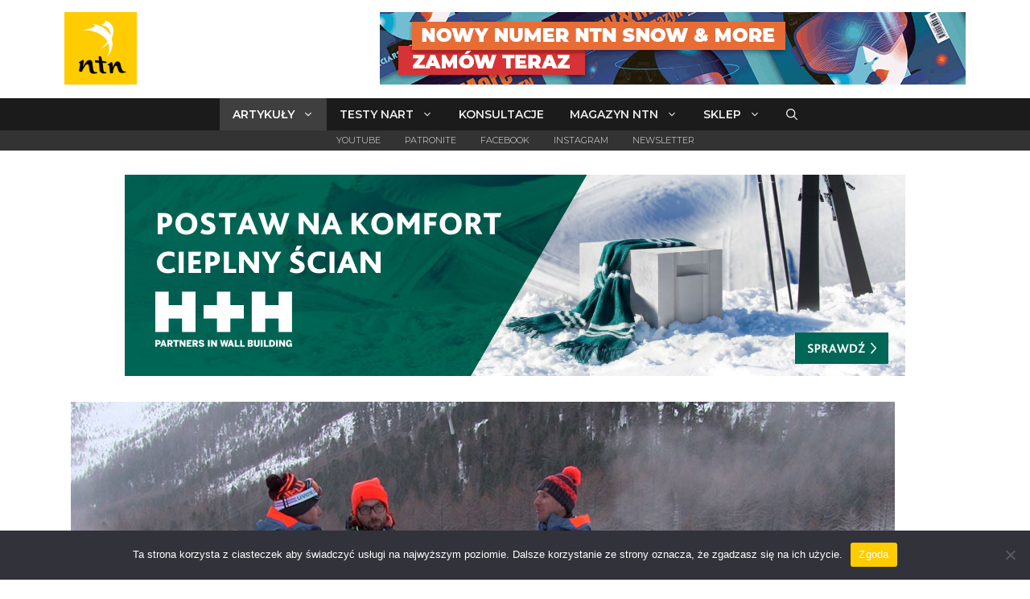

--- FILE ---
content_type: text/html; charset=UTF-8
request_url: https://www.ntn.pl/alpejskie-studio-ntn-przed-beaver-creek-i-lake-louise/
body_size: 35425
content:
<!DOCTYPE html><html lang="pl-PL"><head><meta charset="UTF-8"> <script type="text/template" id="freeze-table-template"><div class="frzTbl antiscroll-wrap frzTbl--scrolled-to-left-edge">
    <div class="frzTbl-scroll-overlay antiscroll-inner">
        <div class="frzTbl-scroll-overlay__inner"></div>
    </div>
    <div class="frzTbl-content-wrapper">

        <!-- sticky outer heading -->
        <div class="frzTbl-fixed-heading-wrapper-outer">          
          <div class="frzTbl-fixed-heading-wrapper">
            <div class="frzTbl-fixed-heading-wrapper__inner">
              {{heading}}
            </div>    
          </div>
        </div>

        <!-- column shadows -->
        <div class="frzTbl-frozen-columns-wrapper">
          <!-- left -->
          <div class="frzTbl-frozen-columns-wrapper__columns frzTbl-frozen-columns-wrapper__columns--left {{hide-left-column}}"></div>
          <!-- right -->            
          <div class="frzTbl-frozen-columns-wrapper__columns frzTbl-frozen-columns-wrapper__columns--right {{hide-right-column}}"></div>
        </div>

        <!-- table -->
        <div class="frzTbl-table-wrapper">
          <div class="frzTbl-table-wrapper__inner">
            <div class="frzTbl-table-placeholder"></div>
          </div>
        </div>

    </div>
  </div></script><script type="text/template" id="tmpl-wcpt-product-form-loading-modal"><div class="wcpt-modal wcpt-product-form-loading-modal" data-wcpt-product-id="{{{ data.product_id }}}">
    <div class="wcpt-modal-content">
      <div class="wcpt-close-modal">
        <!-- close 'x' icon svg -->
        <span class="wcpt-icon wcpt-icon-x wcpt-close-modal-icon">
          <svg xmlns="http://www.w3.org/2000/svg" width="24" height="24" viewBox="0 0 24 24" fill="none" stroke="currentColor" stroke-width="2" stroke-linecap="round" stroke-linejoin="round" class="feather feather-x"><line x1="18" y1="6" x2="6" y2="18"></line><line x1="6" y1="6" x2="18" y2="18"></line>
          </svg>
        </span>
      </div>
      <span class="wcpt-product-form-loading-text">
        <i class="wcpt-ajax-badge">
          <!-- ajax loading icon svg -->
          <svg xmlns="http://www.w3.org/2000/svg" width="24" height="24" viewBox="0 0 24 24" fill="none" stroke="currentColor" stroke-width="2" stroke-linecap="round" stroke-linejoin="round" class="feather feather-loader" color="#384047">
            <line x1="12" y1="2" x2="12" y2="6"></line><line x1="12" y1="18" x2="12" y2="22"></line><line x1="4.93" y1="4.93" x2="7.76" y2="7.76"></line><line x1="16.24" y1="16.24" x2="19.07" y2="19.07"></line><line x1="2" y1="12" x2="6" y2="12"></line><line x1="18" y1="12" x2="22" y2="12"></line><line x1="4.93" y1="19.07" x2="7.76" y2="16.24"></line><line x1="16.24" y1="7.76" x2="19.07" y2="4.93"></line>
          </svg>
        </i>

        Ładowanie&hellip;      </span>
    </div>
  </div></script> <script type="text/template" id="tmpl-wcpt-cart-checkbox-trigger"><div 
		class="wcpt-cart-checkbox-trigger"
		data-wcpt-redirect-url=""
	>
		<style media="screen">
	@media(min-width:1200px){
		.wcpt-cart-checkbox-trigger {
			display: none !important;
					}
	}
	@media(max-width:1100px){
		.wcpt-cart-checkbox-trigger {
			display: inline-block;
		}
	}

	.wcpt-cart-checkbox-trigger {
		background-color : #4CAF50; border-color : rgba(0, 0, 0, .1); color : rgba(255, 255, 255); 	}

</style>
		<span 
      class="wcpt-icon wcpt-icon-shopping-bag wcpt-cart-checkbox-trigger__shopping-icon "    ><svg xmlns="http://www.w3.org/2000/svg" width="24" height="24" viewBox="0 0 24 24" fill="none" stroke="currentColor" stroke-width="2" stroke-linecap="round" stroke-linejoin="round" class="feather feather-shopping-bag"><path d="M6 2L3 6v14a2 2 0 0 0 2 2h14a2 2 0 0 0 2-2V6l-3-4z"></path><line x1="3" y1="6" x2="21" y2="6"></line><path d="M16 10a4 4 0 0 1-8 0"></path></svg></span>		<span class="wcpt-cart-checkbox-trigger__text">Add selected (<span class="wcpt-total-selected"></span>) to cart</span>
		<span class="wcpt-cart-checkbox-trigger__close">✕</span>
	</div></script><meta name='robots' content='index, follow, max-image-preview:large, max-snippet:-1, max-video-preview:-1' /><meta name="viewport" content="width=device-width, initial-scale=1"><link media="all" href="https://www.ntn.pl/wp-content/cache/autoptimize/css/autoptimize_a00f975f3819ab21c204610598ee2e5c.css" rel="stylesheet"><link media="only screen and (max-width: 768px)" href="https://www.ntn.pl/wp-content/cache/autoptimize/css/autoptimize_6fe211f8bb15af76999ce9135805d7af.css" rel="stylesheet"><title>Alpejskie Studio NTN - przed Beaver Creek i Lake Louise &#8211; Magazyn NTN Snow &amp; More</title><link data-rocket-preload as="style" href="https://fonts.googleapis.com/css?family=Open%20Sans%3A300%2C300italic%2Cregular%2Citalic%2C600%2C600italic%2C700%2C700italic%2C800%2C800italic%7CMontserrat%3A100%2C100italic%2C200%2C200italic%2C300%2C300italic%2Cregular%2Citalic%2C500%2C500italic%2C600%2C600italic%2C700%2C700italic%2C800%2C800italic%2C900%2C900italic&#038;display=swap" rel="preload"><link href="https://fonts.googleapis.com/css?family=Open%20Sans%3A300%2C300italic%2Cregular%2Citalic%2C600%2C600italic%2C700%2C700italic%2C800%2C800italic%7CMontserrat%3A100%2C100italic%2C200%2C200italic%2C300%2C300italic%2Cregular%2Citalic%2C500%2C500italic%2C600%2C600italic%2C700%2C700italic%2C800%2C800italic%2C900%2C900italic&#038;display=swap" media="print" onload="this.media=&#039;all&#039;" rel="stylesheet"> <noscript data-wpr-hosted-gf-parameters=""><link rel="stylesheet" href="https://fonts.googleapis.com/css?family=Open%20Sans%3A300%2C300italic%2Cregular%2Citalic%2C600%2C600italic%2C700%2C700italic%2C800%2C800italic%7CMontserrat%3A100%2C100italic%2C200%2C200italic%2C300%2C300italic%2Cregular%2Citalic%2C500%2C500italic%2C600%2C600italic%2C700%2C700italic%2C800%2C800italic%2C900%2C900italic&#038;display=swap"></noscript><link rel="canonical" href="https://www.ntn.pl/alpejskie-studio-ntn-przed-beaver-creek-i-lake-louise/" /><meta property="og:locale" content="pl_PL" /><meta property="og:type" content="article" /><meta property="og:title" content="Alpejskie Studio NTN - przed Beaver Creek i Lake Louise &#8211; Magazyn NTN Snow &amp; More" /><meta property="og:description" content="Fani piłki nożnej, boksu i&nbsp;skoków narciarskich &#8211; wszyscy przed&nbsp;oglądaniem swojej ukochanej dyscypliny sportu mogą posłuchać ekspertów w&nbsp;studiu. Entuzjaści alpejskiego Pucharu Świata nie&nbsp;mają takiej szansy. Jedynym wprowadzeniem do&nbsp;transmisji jest powitanie widzów przez&nbsp;komentatorów Eurosportu. Z&nbsp;tego powodu kibice tracą mnóstwo przyjemności z&nbsp;odbioru, ponieważ naprawdę wiele dzieje się poza okiem kamery. Właśnie dlatego postanowiliśmy dać nieco przyjemności wszystkim zainteresowanym ... Dowiedz się więcej" /><meta property="og:url" content="https://www.ntn.pl/alpejskie-studio-ntn-przed-beaver-creek-i-lake-louise/" /><meta property="og:site_name" content="Magazyn NTN Snow &amp; More" /><meta property="article:publisher" content="https://www.facebook.com/ntnsnowandmore/" /><meta property="article:author" content="https://www.facebook.com/mszyplinski" /><meta property="article:published_time" content="2017-11-30T16:13:12+00:00" /><meta property="og:image" content="https://www.ntn.pl/wp-content/uploads/2017/11/vlcsnap-error539.jpg" /><meta property="og:image:width" content="1024" /><meta property="og:image:height" content="576" /><meta property="og:image:type" content="image/jpeg" /><meta name="author" content="Michał Szypliński" /><meta name="twitter:card" content="summary_large_image" /><meta name="twitter:creator" content="@ntnsnowandmore" /><meta name="twitter:site" content="@ntnsnowandmore" /><meta name="twitter:label1" content="Napisane przez" /><meta name="twitter:data1" content="Michał Szypliński" /><meta name="twitter:label2" content="Szacowany czas czytania" /><meta name="twitter:data2" content="1 minuta" /> <script type="application/ld+json" class="yoast-schema-graph">{"@context":"https://schema.org","@graph":[{"@type":"Article","@id":"https://www.ntn.pl/alpejskie-studio-ntn-przed-beaver-creek-i-lake-louise/#article","isPartOf":{"@id":"https://www.ntn.pl/alpejskie-studio-ntn-przed-beaver-creek-i-lake-louise/"},"author":{"name":"Michał Szypliński","@id":"https://www.ntn.pl/#/schema/person/72a6d9eba37e9428d9bef750fa072b2c"},"headline":"Alpejskie Studio NTN &#8211; przed&nbsp;Beaver Creek i&nbsp;Lake Louise","datePublished":"2017-11-30T16:13:12+00:00","mainEntityOfPage":{"@id":"https://www.ntn.pl/alpejskie-studio-ntn-przed-beaver-creek-i-lake-louise/"},"wordCount":180,"commentCount":1,"publisher":{"@id":"https://www.ntn.pl/#organization"},"image":{"@id":"https://www.ntn.pl/alpejskie-studio-ntn-przed-beaver-creek-i-lake-louise/#primaryimage"},"thumbnailUrl":"https://www.ntn.pl/wp-content/uploads/2017/11/vlcsnap-error539.jpg","articleSection":["Narty"],"inLanguage":"pl-PL","potentialAction":[{"@type":"CommentAction","name":"Comment","target":["https://www.ntn.pl/alpejskie-studio-ntn-przed-beaver-creek-i-lake-louise/#respond"]}]},{"@type":"WebPage","@id":"https://www.ntn.pl/alpejskie-studio-ntn-przed-beaver-creek-i-lake-louise/","url":"https://www.ntn.pl/alpejskie-studio-ntn-przed-beaver-creek-i-lake-louise/","name":"Alpejskie Studio NTN - przed Beaver Creek i Lake Louise &#8211; Magazyn NTN Snow & More","isPartOf":{"@id":"https://www.ntn.pl/#website"},"primaryImageOfPage":{"@id":"https://www.ntn.pl/alpejskie-studio-ntn-przed-beaver-creek-i-lake-louise/#primaryimage"},"image":{"@id":"https://www.ntn.pl/alpejskie-studio-ntn-przed-beaver-creek-i-lake-louise/#primaryimage"},"thumbnailUrl":"https://www.ntn.pl/wp-content/uploads/2017/11/vlcsnap-error539.jpg","datePublished":"2017-11-30T16:13:12+00:00","breadcrumb":{"@id":"https://www.ntn.pl/alpejskie-studio-ntn-przed-beaver-creek-i-lake-louise/#breadcrumb"},"inLanguage":"pl-PL","potentialAction":[{"@type":"ReadAction","target":["https://www.ntn.pl/alpejskie-studio-ntn-przed-beaver-creek-i-lake-louise/"]}]},{"@type":"ImageObject","inLanguage":"pl-PL","@id":"https://www.ntn.pl/alpejskie-studio-ntn-przed-beaver-creek-i-lake-louise/#primaryimage","url":"https://www.ntn.pl/wp-content/uploads/2017/11/vlcsnap-error539.jpg","contentUrl":"https://www.ntn.pl/wp-content/uploads/2017/11/vlcsnap-error539.jpg","width":1024,"height":576,"caption":"alpejskie studio ntn"},{"@type":"BreadcrumbList","@id":"https://www.ntn.pl/alpejskie-studio-ntn-przed-beaver-creek-i-lake-louise/#breadcrumb","itemListElement":[{"@type":"ListItem","position":1,"name":"Strona główna","item":"https://www.ntn.pl/"},{"@type":"ListItem","position":2,"name":"Alpejskie Studio NTN &#8211; przed&nbsp;Beaver Creek i&nbsp;Lake Louise"}]},{"@type":"WebSite","@id":"https://www.ntn.pl/#website","url":"https://www.ntn.pl/","name":"Magazyn NTN Snow &amp; More","description":"","publisher":{"@id":"https://www.ntn.pl/#organization"},"potentialAction":[{"@type":"SearchAction","target":{"@type":"EntryPoint","urlTemplate":"https://www.ntn.pl/?s={search_term_string}"},"query-input":{"@type":"PropertyValueSpecification","valueRequired":true,"valueName":"search_term_string"}}],"inLanguage":"pl-PL"},{"@type":"Organization","@id":"https://www.ntn.pl/#organization","name":"Magazyn NTN Snow & More","url":"https://www.ntn.pl/","logo":{"@type":"ImageObject","inLanguage":"pl-PL","@id":"https://www.ntn.pl/#/schema/logo/image/","url":"https://www.ntn.pl/wp-content/uploads/2016/11/ntn_kwadrat_yellow.png","contentUrl":"https://www.ntn.pl/wp-content/uploads/2016/11/ntn_kwadrat_yellow.png","width":512,"height":512,"caption":"Magazyn NTN Snow & More"},"image":{"@id":"https://www.ntn.pl/#/schema/logo/image/"},"sameAs":["https://www.facebook.com/ntnsnowandmore/","https://x.com/ntnsnowandmore","https://www.instagram.com/ntnsnowandmore/","https://www.youtube.com/ntnsnowandmore"]},{"@type":"Person","@id":"https://www.ntn.pl/#/schema/person/72a6d9eba37e9428d9bef750fa072b2c","name":"Michał Szypliński","image":{"@type":"ImageObject","inLanguage":"pl-PL","@id":"https://www.ntn.pl/#/schema/person/image/","url":"https://secure.gravatar.com/avatar/fa9fe3ad65bff233a625d9790f5b37be1100f6d91e29ca72232ab5903f417d90?s=96&d=blank&r=g","contentUrl":"https://secure.gravatar.com/avatar/fa9fe3ad65bff233a625d9790f5b37be1100f6d91e29ca72232ab5903f417d90?s=96&d=blank&r=g","caption":"Michał Szypliński"},"description":"Fotograf, autor artykułów, redaktor Magazynu NTN Snow &amp; More, właściciel strony skifoto.pl, twórca podcastu Stacja Narciarska. Ścigał się na nartach w AZS Wintercup, Akademickich Mistrzostwach Polski, FIS Carving Cup oraz zawodach FIS. Jego największym sukcesem sportowym jest zdobycie srebrnego medalu Akademickich Mistrzostw Polski FIS w slalomie w 2008 r. Obecnie dumny tata młodej narciarki Hani.","sameAs":["https://www.ntn.pl","https://www.facebook.com/mszyplinski","https://www.instagram.com/ntnsnowandmore/"],"url":"https://www.ntn.pl/author/szyplinski/"}]}</script> <link href='https://fonts.gstatic.com' crossorigin rel='preconnect' /><link href='https://fonts.googleapis.com' crossorigin rel='preconnect' /><link rel="alternate" title="oEmbed (JSON)" type="application/json+oembed" href="https://www.ntn.pl/wp-json/oembed/1.0/embed?url=https%3A%2F%2Fwww.ntn.pl%2Falpejskie-studio-ntn-przed-beaver-creek-i-lake-louise%2F" /><link rel="alternate" title="oEmbed (XML)" type="text/xml+oembed" href="https://www.ntn.pl/wp-json/oembed/1.0/embed?url=https%3A%2F%2Fwww.ntn.pl%2Falpejskie-studio-ntn-przed-beaver-creek-i-lake-louise%2F&#038;format=xml" /><style id='wp-img-auto-sizes-contain-inline-css'>img:is([sizes=auto i],[sizes^="auto," i]){contain-intrinsic-size:3000px 1500px}
/*# sourceURL=wp-img-auto-sizes-contain-inline-css */</style><style id='wp-emoji-styles-inline-css'>img.wp-smiley, img.emoji {
		display: inline !important;
		border: none !important;
		box-shadow: none !important;
		height: 1em !important;
		width: 1em !important;
		margin: 0 0.07em !important;
		vertical-align: -0.1em !important;
		background: none !important;
		padding: 0 !important;
	}
/*# sourceURL=wp-emoji-styles-inline-css */</style><style id='classic-theme-styles-inline-css'>/**
 * These rules are needed for backwards compatibility.
 * They should match the button element rules in the base theme.json file.
 */
.wp-block-button__link {
	color: #ffffff;
	background-color: #32373c;
	border-radius: 9999px; /* 100% causes an oval, but any explicit but really high value retains the pill shape. */

	/* This needs a low specificity so it won't override the rules from the button element if defined in theme.json. */
	box-shadow: none;
	text-decoration: none;

	/* The extra 2px are added to size solids the same as the outline versions.*/
	padding: calc(0.667em + 2px) calc(1.333em + 2px);

	font-size: 1.125em;
}

.wp-block-file__button {
	background: #32373c;
	color: #ffffff;
	text-decoration: none;
}

/*# sourceURL=/wp-includes/css/classic-themes.css */</style><style id='powerpress-player-block-style-inline-css'>/*# sourceURL=https://www.ntn.pl/wp-content/plugins/powerpress/blocks/player-block/build/style-index.css */</style><style id='global-styles-inline-css'>:root{--wp--preset--aspect-ratio--square: 1;--wp--preset--aspect-ratio--4-3: 4/3;--wp--preset--aspect-ratio--3-4: 3/4;--wp--preset--aspect-ratio--3-2: 3/2;--wp--preset--aspect-ratio--2-3: 2/3;--wp--preset--aspect-ratio--16-9: 16/9;--wp--preset--aspect-ratio--9-16: 9/16;--wp--preset--color--black: #000000;--wp--preset--color--cyan-bluish-gray: #abb8c3;--wp--preset--color--white: #ffffff;--wp--preset--color--pale-pink: #f78da7;--wp--preset--color--vivid-red: #cf2e2e;--wp--preset--color--luminous-vivid-orange: #ff6900;--wp--preset--color--luminous-vivid-amber: #fcb900;--wp--preset--color--light-green-cyan: #7bdcb5;--wp--preset--color--vivid-green-cyan: #00d084;--wp--preset--color--pale-cyan-blue: #8ed1fc;--wp--preset--color--vivid-cyan-blue: #0693e3;--wp--preset--color--vivid-purple: #9b51e0;--wp--preset--color--contrast: var(--contrast);--wp--preset--color--contrast-2: var(--contrast-2);--wp--preset--color--contrast-3: var(--contrast-3);--wp--preset--color--base: var(--base);--wp--preset--color--base-2: var(--base-2);--wp--preset--color--base-3: var(--base-3);--wp--preset--color--accent: var(--accent);--wp--preset--gradient--vivid-cyan-blue-to-vivid-purple: linear-gradient(135deg,rgb(6,147,227) 0%,rgb(155,81,224) 100%);--wp--preset--gradient--light-green-cyan-to-vivid-green-cyan: linear-gradient(135deg,rgb(122,220,180) 0%,rgb(0,208,130) 100%);--wp--preset--gradient--luminous-vivid-amber-to-luminous-vivid-orange: linear-gradient(135deg,rgb(252,185,0) 0%,rgb(255,105,0) 100%);--wp--preset--gradient--luminous-vivid-orange-to-vivid-red: linear-gradient(135deg,rgb(255,105,0) 0%,rgb(207,46,46) 100%);--wp--preset--gradient--very-light-gray-to-cyan-bluish-gray: linear-gradient(135deg,rgb(238,238,238) 0%,rgb(169,184,195) 100%);--wp--preset--gradient--cool-to-warm-spectrum: linear-gradient(135deg,rgb(74,234,220) 0%,rgb(151,120,209) 20%,rgb(207,42,186) 40%,rgb(238,44,130) 60%,rgb(251,105,98) 80%,rgb(254,248,76) 100%);--wp--preset--gradient--blush-light-purple: linear-gradient(135deg,rgb(255,206,236) 0%,rgb(152,150,240) 100%);--wp--preset--gradient--blush-bordeaux: linear-gradient(135deg,rgb(254,205,165) 0%,rgb(254,45,45) 50%,rgb(107,0,62) 100%);--wp--preset--gradient--luminous-dusk: linear-gradient(135deg,rgb(255,203,112) 0%,rgb(199,81,192) 50%,rgb(65,88,208) 100%);--wp--preset--gradient--pale-ocean: linear-gradient(135deg,rgb(255,245,203) 0%,rgb(182,227,212) 50%,rgb(51,167,181) 100%);--wp--preset--gradient--electric-grass: linear-gradient(135deg,rgb(202,248,128) 0%,rgb(113,206,126) 100%);--wp--preset--gradient--midnight: linear-gradient(135deg,rgb(2,3,129) 0%,rgb(40,116,252) 100%);--wp--preset--font-size--small: 13px;--wp--preset--font-size--medium: 20px;--wp--preset--font-size--large: 36px;--wp--preset--font-size--x-large: 42px;--wp--preset--spacing--20: 0.44rem;--wp--preset--spacing--30: 0.67rem;--wp--preset--spacing--40: 1rem;--wp--preset--spacing--50: 1.5rem;--wp--preset--spacing--60: 2.25rem;--wp--preset--spacing--70: 3.38rem;--wp--preset--spacing--80: 5.06rem;--wp--preset--shadow--natural: 6px 6px 9px rgba(0, 0, 0, 0.2);--wp--preset--shadow--deep: 12px 12px 50px rgba(0, 0, 0, 0.4);--wp--preset--shadow--sharp: 6px 6px 0px rgba(0, 0, 0, 0.2);--wp--preset--shadow--outlined: 6px 6px 0px -3px rgb(255, 255, 255), 6px 6px rgb(0, 0, 0);--wp--preset--shadow--crisp: 6px 6px 0px rgb(0, 0, 0);}:where(.is-layout-flex){gap: 0.5em;}:where(.is-layout-grid){gap: 0.5em;}body .is-layout-flex{display: flex;}.is-layout-flex{flex-wrap: wrap;align-items: center;}.is-layout-flex > :is(*, div){margin: 0;}body .is-layout-grid{display: grid;}.is-layout-grid > :is(*, div){margin: 0;}:where(.wp-block-columns.is-layout-flex){gap: 2em;}:where(.wp-block-columns.is-layout-grid){gap: 2em;}:where(.wp-block-post-template.is-layout-flex){gap: 1.25em;}:where(.wp-block-post-template.is-layout-grid){gap: 1.25em;}.has-black-color{color: var(--wp--preset--color--black) !important;}.has-cyan-bluish-gray-color{color: var(--wp--preset--color--cyan-bluish-gray) !important;}.has-white-color{color: var(--wp--preset--color--white) !important;}.has-pale-pink-color{color: var(--wp--preset--color--pale-pink) !important;}.has-vivid-red-color{color: var(--wp--preset--color--vivid-red) !important;}.has-luminous-vivid-orange-color{color: var(--wp--preset--color--luminous-vivid-orange) !important;}.has-luminous-vivid-amber-color{color: var(--wp--preset--color--luminous-vivid-amber) !important;}.has-light-green-cyan-color{color: var(--wp--preset--color--light-green-cyan) !important;}.has-vivid-green-cyan-color{color: var(--wp--preset--color--vivid-green-cyan) !important;}.has-pale-cyan-blue-color{color: var(--wp--preset--color--pale-cyan-blue) !important;}.has-vivid-cyan-blue-color{color: var(--wp--preset--color--vivid-cyan-blue) !important;}.has-vivid-purple-color{color: var(--wp--preset--color--vivid-purple) !important;}.has-black-background-color{background-color: var(--wp--preset--color--black) !important;}.has-cyan-bluish-gray-background-color{background-color: var(--wp--preset--color--cyan-bluish-gray) !important;}.has-white-background-color{background-color: var(--wp--preset--color--white) !important;}.has-pale-pink-background-color{background-color: var(--wp--preset--color--pale-pink) !important;}.has-vivid-red-background-color{background-color: var(--wp--preset--color--vivid-red) !important;}.has-luminous-vivid-orange-background-color{background-color: var(--wp--preset--color--luminous-vivid-orange) !important;}.has-luminous-vivid-amber-background-color{background-color: var(--wp--preset--color--luminous-vivid-amber) !important;}.has-light-green-cyan-background-color{background-color: var(--wp--preset--color--light-green-cyan) !important;}.has-vivid-green-cyan-background-color{background-color: var(--wp--preset--color--vivid-green-cyan) !important;}.has-pale-cyan-blue-background-color{background-color: var(--wp--preset--color--pale-cyan-blue) !important;}.has-vivid-cyan-blue-background-color{background-color: var(--wp--preset--color--vivid-cyan-blue) !important;}.has-vivid-purple-background-color{background-color: var(--wp--preset--color--vivid-purple) !important;}.has-black-border-color{border-color: var(--wp--preset--color--black) !important;}.has-cyan-bluish-gray-border-color{border-color: var(--wp--preset--color--cyan-bluish-gray) !important;}.has-white-border-color{border-color: var(--wp--preset--color--white) !important;}.has-pale-pink-border-color{border-color: var(--wp--preset--color--pale-pink) !important;}.has-vivid-red-border-color{border-color: var(--wp--preset--color--vivid-red) !important;}.has-luminous-vivid-orange-border-color{border-color: var(--wp--preset--color--luminous-vivid-orange) !important;}.has-luminous-vivid-amber-border-color{border-color: var(--wp--preset--color--luminous-vivid-amber) !important;}.has-light-green-cyan-border-color{border-color: var(--wp--preset--color--light-green-cyan) !important;}.has-vivid-green-cyan-border-color{border-color: var(--wp--preset--color--vivid-green-cyan) !important;}.has-pale-cyan-blue-border-color{border-color: var(--wp--preset--color--pale-cyan-blue) !important;}.has-vivid-cyan-blue-border-color{border-color: var(--wp--preset--color--vivid-cyan-blue) !important;}.has-vivid-purple-border-color{border-color: var(--wp--preset--color--vivid-purple) !important;}.has-vivid-cyan-blue-to-vivid-purple-gradient-background{background: var(--wp--preset--gradient--vivid-cyan-blue-to-vivid-purple) !important;}.has-light-green-cyan-to-vivid-green-cyan-gradient-background{background: var(--wp--preset--gradient--light-green-cyan-to-vivid-green-cyan) !important;}.has-luminous-vivid-amber-to-luminous-vivid-orange-gradient-background{background: var(--wp--preset--gradient--luminous-vivid-amber-to-luminous-vivid-orange) !important;}.has-luminous-vivid-orange-to-vivid-red-gradient-background{background: var(--wp--preset--gradient--luminous-vivid-orange-to-vivid-red) !important;}.has-very-light-gray-to-cyan-bluish-gray-gradient-background{background: var(--wp--preset--gradient--very-light-gray-to-cyan-bluish-gray) !important;}.has-cool-to-warm-spectrum-gradient-background{background: var(--wp--preset--gradient--cool-to-warm-spectrum) !important;}.has-blush-light-purple-gradient-background{background: var(--wp--preset--gradient--blush-light-purple) !important;}.has-blush-bordeaux-gradient-background{background: var(--wp--preset--gradient--blush-bordeaux) !important;}.has-luminous-dusk-gradient-background{background: var(--wp--preset--gradient--luminous-dusk) !important;}.has-pale-ocean-gradient-background{background: var(--wp--preset--gradient--pale-ocean) !important;}.has-electric-grass-gradient-background{background: var(--wp--preset--gradient--electric-grass) !important;}.has-midnight-gradient-background{background: var(--wp--preset--gradient--midnight) !important;}.has-small-font-size{font-size: var(--wp--preset--font-size--small) !important;}.has-medium-font-size{font-size: var(--wp--preset--font-size--medium) !important;}.has-large-font-size{font-size: var(--wp--preset--font-size--large) !important;}.has-x-large-font-size{font-size: var(--wp--preset--font-size--x-large) !important;}
:where(.wp-block-post-template.is-layout-flex){gap: 1.25em;}:where(.wp-block-post-template.is-layout-grid){gap: 1.25em;}
:where(.wp-block-term-template.is-layout-flex){gap: 1.25em;}:where(.wp-block-term-template.is-layout-grid){gap: 1.25em;}
:where(.wp-block-columns.is-layout-flex){gap: 2em;}:where(.wp-block-columns.is-layout-grid){gap: 2em;}
:root :where(.wp-block-pullquote){font-size: 1.5em;line-height: 1.6;}
/*# sourceURL=global-styles-inline-css */</style><style id='wcpt-inline-css'>.mejs-button>button {
      background: transparent url(https://www.ntn.pl/wp-includes/js/mediaelement/mejs-controls.svg) !important;
    }
    .mejs-mute>button {
      background-position: -60px 0 !important;
    }    
    .mejs-unmute>button {
      background-position: -40px 0 !important;
    }    
    .mejs-pause>button {
      background-position: -20px 0 !important;
    }    
  
/*# sourceURL=wcpt-inline-css */</style><style id='woocommerce-general-inline-css'>.woocommerce .page-header-image-single {display: none;}.woocommerce .entry-content,.woocommerce .product .entry-summary {margin-top: 0;}.related.products {clear: both;}.checkout-subscribe-prompt.clear {visibility: visible;height: initial;width: initial;}@media (max-width:768px) {.woocommerce .woocommerce-ordering,.woocommerce-page .woocommerce-ordering {float: none;}.woocommerce .woocommerce-ordering select {max-width: 100%;}.woocommerce ul.products li.product,.woocommerce-page ul.products li.product,.woocommerce-page[class*=columns-] ul.products li.product,.woocommerce[class*=columns-] ul.products li.product {width: 100%;float: none;}}
/*# sourceURL=woocommerce-general-inline-css */</style><style id='woocommerce-inline-inline-css'>.woocommerce form .form-row .required { visibility: visible; }
/*# sourceURL=woocommerce-inline-inline-css */</style><style id='generate-style-inline-css'>body{background-color:#ffffff;color:#000000;}a{color:#faba0c;}a:visited{color:#faba0c;}a:hover, a:focus, a:active{color:#faba0c;}body .grid-container{max-width:1200px;}.wp-block-group__inner-container{max-width:1200px;margin-left:auto;margin-right:auto;}.site-header .header-image{width:90px;}.navigation-search{position:absolute;left:-99999px;pointer-events:none;visibility:hidden;z-index:20;width:100%;top:0;transition:opacity 100ms ease-in-out;opacity:0;}.navigation-search.nav-search-active{left:0;right:0;pointer-events:auto;visibility:visible;opacity:1;}.navigation-search input[type="search"]{outline:0;border:0;vertical-align:bottom;line-height:1;opacity:0.9;width:100%;z-index:20;border-radius:0;-webkit-appearance:none;height:60px;}.navigation-search input::-ms-clear{display:none;width:0;height:0;}.navigation-search input::-ms-reveal{display:none;width:0;height:0;}.navigation-search input::-webkit-search-decoration, .navigation-search input::-webkit-search-cancel-button, .navigation-search input::-webkit-search-results-button, .navigation-search input::-webkit-search-results-decoration{display:none;}.main-navigation li.search-item{z-index:21;}li.search-item.active{transition:opacity 100ms ease-in-out;}.nav-left-sidebar .main-navigation li.search-item.active,.nav-right-sidebar .main-navigation li.search-item.active{width:auto;display:inline-block;float:right;}.gen-sidebar-nav .navigation-search{top:auto;bottom:0;}:root{--contrast:#222222;--contrast-2:#575760;--contrast-3:#b2b2be;--base:#f0f0f0;--base-2:#f7f8f9;--base-3:#ffffff;--accent:#1e73be;}:root .has-contrast-color{color:var(--contrast);}:root .has-contrast-background-color{background-color:var(--contrast);}:root .has-contrast-2-color{color:var(--contrast-2);}:root .has-contrast-2-background-color{background-color:var(--contrast-2);}:root .has-contrast-3-color{color:var(--contrast-3);}:root .has-contrast-3-background-color{background-color:var(--contrast-3);}:root .has-base-color{color:var(--base);}:root .has-base-background-color{background-color:var(--base);}:root .has-base-2-color{color:var(--base-2);}:root .has-base-2-background-color{background-color:var(--base-2);}:root .has-base-3-color{color:var(--base-3);}:root .has-base-3-background-color{background-color:var(--base-3);}:root .has-accent-color{color:var(--accent);}:root .has-accent-background-color{background-color:var(--accent);}body, button, input, select, textarea{font-family:"Open Sans", sans-serif;font-size:18px;}body{line-height:1.5;}.entry-content > [class*="wp-block-"]:not(:last-child):not(.wp-block-heading){margin-bottom:1.5em;}.main-title{font-size:45px;}.main-navigation a, .menu-toggle{font-family:"Montserrat", sans-serif;font-weight:600;text-transform:uppercase;font-size:14px;}.main-navigation .main-nav ul ul li a{font-size:13px;}.widget-title{font-family:"Montserrat", sans-serif;font-weight:700;font-size:15px;margin-bottom:7px;}.sidebar .widget, .footer-widgets .widget{font-size:14px;}h1{font-family:"Montserrat", sans-serif;font-weight:900;text-transform:uppercase;font-size:40px;}h2{font-family:"Montserrat", sans-serif;font-weight:800;font-size:30px;margin-bottom:10px;}h3{font-family:"Montserrat", sans-serif;font-weight:700;font-size:20px;margin-bottom:10px;}h4{font-family:"Montserrat", sans-serif;font-weight:900;font-size:14px;line-height:1em;}h5{font-family:"Montserrat", sans-serif;font-weight:800;font-size:12px;line-height:1em;}h6{font-family:"Montserrat", sans-serif;font-weight:700;font-size:10px;line-height:1em;}.site-info{font-family:"Open Sans", sans-serif;font-weight:300;font-size:13px;}@media (max-width:768px){.main-title{font-size:20px;}h1{font-size:30px;}h2{font-size:25px;}}.top-bar{background-color:#636363;color:#ffffff;}.top-bar a{color:#ffffff;}.top-bar a:hover{color:#303030;}.site-header{color:#3a3a3a;}.site-header a{color:#3a3a3a;}.main-title a,.main-title a:hover{color:#3a3a3a;}.site-description{color:#757575;}.main-navigation,.main-navigation ul ul{background-color:#1b1b1b;}.main-navigation .main-nav ul li a, .main-navigation .menu-toggle, .main-navigation .menu-bar-items{color:#eeeeee;}.main-navigation .main-nav ul li:not([class*="current-menu-"]):hover > a, .main-navigation .main-nav ul li:not([class*="current-menu-"]):focus > a, .main-navigation .main-nav ul li.sfHover:not([class*="current-menu-"]) > a, .main-navigation .menu-bar-item:hover > a, .main-navigation .menu-bar-item.sfHover > a{color:#ffffff;background-color:#faba0c;}button.menu-toggle:hover,button.menu-toggle:focus,.main-navigation .mobile-bar-items a,.main-navigation .mobile-bar-items a:hover,.main-navigation .mobile-bar-items a:focus{color:#eeeeee;}.main-navigation .main-nav ul li[class*="current-menu-"] > a{color:#ffffff;background-color:#3f3f3f;}.navigation-search input[type="search"],.navigation-search input[type="search"]:active, .navigation-search input[type="search"]:focus, .main-navigation .main-nav ul li.search-item.active > a, .main-navigation .menu-bar-items .search-item.active > a{color:#ffffff;background-color:#faba0c;}.main-navigation ul ul{background-color:#333333;}.main-navigation .main-nav ul ul li a{color:#ffffff;}.main-navigation .main-nav ul ul li:not([class*="current-menu-"]):hover > a,.main-navigation .main-nav ul ul li:not([class*="current-menu-"]):focus > a, .main-navigation .main-nav ul ul li.sfHover:not([class*="current-menu-"]) > a{color:#ffffff;background-color:#4f4f4f;}.main-navigation .main-nav ul ul li[class*="current-menu-"] > a{color:#ffffff;background-color:#4f4f4f;}.separate-containers .inside-article, .separate-containers .comments-area, .separate-containers .page-header, .one-container .container, .separate-containers .paging-navigation, .inside-page-header{background-color:#ffffff;}.entry-meta{color:#595959;}.entry-meta a{color:#595959;}.entry-meta a:hover{color:#1e73be;}.sidebar .widget{background-color:#ffffff;}.sidebar .widget .widget-title{color:#000000;}.footer-widgets{color:#b3b3b3;background-color:#1b1b1b;}.footer-widgets a{color:#b3b3b3;}.footer-widgets a:hover{color:#b3b3b3;}.footer-widgets .widget-title{color:#b3b3b3;}.site-info{color:#ffffff;background-color:#333333;}.site-info a{color:#ffffff;}.site-info a:hover{color:#606060;}.footer-bar .widget_nav_menu .current-menu-item a{color:#606060;}input[type="text"],input[type="email"],input[type="url"],input[type="password"],input[type="search"],input[type="tel"],input[type="number"],textarea,select{color:#666666;background-color:#fafafa;border-color:#cccccc;}input[type="text"]:focus,input[type="email"]:focus,input[type="url"]:focus,input[type="password"]:focus,input[type="search"]:focus,input[type="tel"]:focus,input[type="number"]:focus,textarea:focus,select:focus{color:#666666;background-color:#ffffff;border-color:#bfbfbf;}button,html input[type="button"],input[type="reset"],input[type="submit"],a.button,a.wp-block-button__link:not(.has-background){color:#ffffff;background-color:#666666;}button:hover,html input[type="button"]:hover,input[type="reset"]:hover,input[type="submit"]:hover,a.button:hover,button:focus,html input[type="button"]:focus,input[type="reset"]:focus,input[type="submit"]:focus,a.button:focus,a.wp-block-button__link:not(.has-background):active,a.wp-block-button__link:not(.has-background):focus,a.wp-block-button__link:not(.has-background):hover{color:#ffffff;background-color:#3f3f3f;}a.generate-back-to-top{background-color:rgba( 0,0,0,0.4 );color:#ffffff;}a.generate-back-to-top:hover,a.generate-back-to-top:focus{background-color:rgba( 0,0,0,0.6 );color:#ffffff;}:root{--gp-search-modal-bg-color:var(--base-3);--gp-search-modal-text-color:var(--contrast);--gp-search-modal-overlay-bg-color:rgba(0,0,0,0.2);}@media (max-width: 768px){.main-navigation .menu-bar-item:hover > a, .main-navigation .menu-bar-item.sfHover > a{background:none;color:#eeeeee;}}.inside-top-bar{padding:10px;}.inside-header{padding:15px 40px 10px 40px;}.site-main .wp-block-group__inner-container{padding:40px;}.entry-content .alignwide, body:not(.no-sidebar) .entry-content .alignfull{margin-left:-40px;width:calc(100% + 80px);max-width:calc(100% + 80px);}.main-navigation .main-nav ul li a,.menu-toggle,.main-navigation .mobile-bar-items a{padding-left:16px;padding-right:16px;line-height:40px;}.main-navigation .main-nav ul ul li a{padding:10px 16px 10px 16px;}.navigation-search input[type="search"]{height:40px;}.rtl .menu-item-has-children .dropdown-menu-toggle{padding-left:16px;}.menu-item-has-children .dropdown-menu-toggle{padding-right:16px;}.rtl .main-navigation .main-nav ul li.menu-item-has-children > a{padding-right:16px;}.site-info{padding:15px 40px 20px 40px;}@media (max-width:768px){.separate-containers .inside-article, .separate-containers .comments-area, .separate-containers .page-header, .separate-containers .paging-navigation, .one-container .site-content, .inside-page-header{padding:30px 10px 30px 10px;}.site-main .wp-block-group__inner-container{padding:30px 10px 30px 10px;}.inside-header{padding-left:0px;}.footer-widgets{padding-top:20px;padding-right:20px;padding-bottom:20px;padding-left:20px;}.site-info{padding-right:10px;padding-left:10px;}.entry-content .alignwide, body:not(.no-sidebar) .entry-content .alignfull{margin-left:-10px;width:calc(100% + 20px);max-width:calc(100% + 20px);}}.one-container .sidebar .widget{padding:0px;}/* End cached CSS */@media (max-width: 768px){.main-navigation .menu-toggle,.main-navigation .mobile-bar-items,.sidebar-nav-mobile:not(#sticky-placeholder){display:block;}.main-navigation ul,.gen-sidebar-nav{display:none;}[class*="nav-float-"] .site-header .inside-header > *{float:none;clear:both;}}
.dynamic-author-image-rounded{border-radius:100%;}.dynamic-featured-image, .dynamic-author-image{vertical-align:middle;}.one-container.blog .dynamic-content-template:not(:last-child), .one-container.archive .dynamic-content-template:not(:last-child){padding-bottom:0px;}.dynamic-entry-excerpt > p:last-child{margin-bottom:0px;}
.main-navigation .main-nav ul li a,.menu-toggle,.main-navigation .mobile-bar-items a{transition: line-height 300ms ease}.main-navigation.toggled .main-nav > ul{background-color: #1b1b1b}
.navigation-branding .main-title{font-weight:bold;text-transform:none;font-size:45px;}@media (max-width: 768px){.navigation-branding .main-title{font-size:20px;}}
/*# sourceURL=generate-style-inline-css */</style><style id='elementor-frontend-inline-css'>.elementor-kit-41503{--e-global-color-primary:#6EC1E4;--e-global-color-secondary:#54595F;--e-global-color-text:#7A7A7A;--e-global-color-accent:#61CE70;--e-global-color-19263aa9:#FFCC00;--e-global-color-462d9d8d:#1A1A1A;--e-global-color-5c3f97ab:#333333;--e-global-color-193c76d6:#EEEEEE;--e-global-color-4108dd83:#FF0000;--e-global-color-2307c1d:#C0C0C0;--e-global-color-12da9ae7:#000;--e-global-color-7c3cf9bf:#FFF;--e-global-typography-primary-font-family:"Roboto";--e-global-typography-primary-font-weight:600;--e-global-typography-secondary-font-family:"Roboto Slab";--e-global-typography-secondary-font-weight:400;--e-global-typography-text-font-family:"Roboto";--e-global-typography-text-font-weight:400;--e-global-typography-accent-font-family:"Roboto";--e-global-typography-accent-font-weight:500;}.elementor-kit-41503 e-page-transition{background-color:#FFBC7D;}.elementor-section.elementor-section-boxed > .elementor-container{max-width:1200px;}.e-con{--container-max-width:1200px;}.elementor-widget:not(:last-child){margin-block-end:20px;}.elementor-element{--widgets-spacing:20px 20px;--widgets-spacing-row:20px;--widgets-spacing-column:20px;}{}h1.entry-title{display:var(--page-title-display);}@media(max-width:1024px){.elementor-section.elementor-section-boxed > .elementor-container{max-width:1024px;}.e-con{--container-max-width:1024px;}}@media(max-width:767px){.elementor-section.elementor-section-boxed > .elementor-container{max-width:767px;}.e-con{--container-max-width:767px;}}
.elementor-41959 .elementor-element.elementor-element-6c9af77d > .elementor-container{max-width:1140px;}.elementor-41959 .elementor-element.elementor-element-6c9af77d{transition:background 0.3s, border 0.3s, border-radius 0.3s, box-shadow 0.3s;margin-top:0px;margin-bottom:0px;padding:0px 30px 0px 30px;}.elementor-41959 .elementor-element.elementor-element-6c9af77d > .elementor-background-overlay{transition:background 0.3s, border-radius 0.3s, opacity 0.3s;}.elementor-41959 .elementor-element.elementor-element-307eac1c > .elementor-element-populated{margin:-10px 0px -10px 0px;--e-column-margin-right:0px;--e-column-margin-left:0px;}.elementor-41959 .elementor-element.elementor-element-2a227a06 > .elementor-container{max-width:840px;}.elementor-41959 .elementor-element.elementor-element-2a227a06{margin-top:45px;margin-bottom:45px;}.elementor-41959 .elementor-element.elementor-element-3f86685a > .elementor-widget-container{margin:0px 0px -20px 0px;}.elementor-41959 .elementor-element.elementor-element-3f86685a .elementor-icon-list-icon{width:14px;}.elementor-41959 .elementor-element.elementor-element-3f86685a .elementor-icon-list-icon i{font-size:14px;}.elementor-41959 .elementor-element.elementor-element-3f86685a .elementor-icon-list-icon svg{--e-icon-list-icon-size:14px;}.elementor-41959 .elementor-element.elementor-element-3f86685a .elementor-icon-list-item{font-family:"Montserrat", Sans-serif;font-size:14px;font-weight:700;text-transform:uppercase;letter-spacing:2.5px;}.elementor-41959 .elementor-element.elementor-element-30ae71b9{text-align:center;}.elementor-41959 .elementor-element.elementor-element-30ae71b9 .elementor-heading-title{font-size:72px;font-weight:300;text-transform:none;letter-spacing:-3.4px;}.elementor-41959 .elementor-element.elementor-element-edfb795 > .elementor-widget-container{margin:0px 0px -20px 0px;}.elementor-41959 .elementor-element.elementor-element-edfb795 .elementor-author-box__avatar img{width:60px;height:60px;}body.rtl .elementor-41959 .elementor-element.elementor-element-edfb795.elementor-author-box--layout-image-left .elementor-author-box__avatar,
					 body:not(.rtl) .elementor-41959 .elementor-element.elementor-element-edfb795:not(.elementor-author-box--layout-image-above) .elementor-author-box__avatar{margin-right:0px;margin-left:0;}body:not(.rtl) .elementor-41959 .elementor-element.elementor-element-edfb795.elementor-author-box--layout-image-right .elementor-author-box__avatar,
					 body.rtl .elementor-41959 .elementor-element.elementor-element-edfb795:not(.elementor-author-box--layout-image-above) .elementor-author-box__avatar{margin-left:0px;margin-right:0;}.elementor-41959 .elementor-element.elementor-element-edfb795.elementor-author-box--layout-image-above .elementor-author-box__avatar{margin-bottom:0px;}.elementor-41959 .elementor-element.elementor-element-21df4cb0 > .elementor-widget-container{margin:0px 0px -15px 0px;}.elementor-41959 .elementor-element.elementor-element-21df4cb0 .elementor-icon-list-icon i{color:#FFCC00;font-size:13px;}.elementor-41959 .elementor-element.elementor-element-21df4cb0 .elementor-icon-list-icon svg{fill:#FFCC00;--e-icon-list-icon-size:13px;}.elementor-41959 .elementor-element.elementor-element-21df4cb0 .elementor-icon-list-icon{width:13px;}body:not(.rtl) .elementor-41959 .elementor-element.elementor-element-21df4cb0 .elementor-icon-list-text{padding-left:6px;}body.rtl .elementor-41959 .elementor-element.elementor-element-21df4cb0 .elementor-icon-list-text{padding-right:6px;}.elementor-41959 .elementor-element.elementor-element-21df4cb0 .elementor-icon-list-text, .elementor-41959 .elementor-element.elementor-element-21df4cb0 .elementor-icon-list-text a{color:#333333;}.elementor-41959 .elementor-element.elementor-element-21df4cb0 .elementor-icon-list-item{font-family:"Montserrat", Sans-serif;font-size:13px;font-weight:300;text-transform:uppercase;letter-spacing:1px;}.elementor-41959 .elementor-element.elementor-element-368e0914 > .elementor-widget-container{padding:0px 0px 10px 0px;}.elementor-41959 .elementor-element.elementor-element-368e0914 .elementor-icon-list-icon{width:14px;}.elementor-41959 .elementor-element.elementor-element-368e0914 .elementor-icon-list-icon i{font-size:14px;}.elementor-41959 .elementor-element.elementor-element-368e0914 .elementor-icon-list-icon svg{--e-icon-list-icon-size:14px;}.elementor-41959 .elementor-element.elementor-element-368e0914 .elementor-icon-list-text, .elementor-41959 .elementor-element.elementor-element-368e0914 .elementor-icon-list-text a{color:#333333;}.elementor-41959 .elementor-element.elementor-element-368e0914 .elementor-icon-list-item{font-family:"Montserrat", Sans-serif;font-size:13px;font-weight:300;letter-spacing:0px;}.elementor-41959 .elementor-element.elementor-element-2a6d6ef6{font-size:17px;line-height:1.8em;}.elementor-41959 .elementor-element.elementor-element-28a89a43 > .elementor-widget-container{margin:0px 0px -15px 0px;}.elementor-41959 .elementor-element.elementor-element-28a89a43{text-align:center;}.elementor-41959 .elementor-element.elementor-element-28a89a43 .elementor-heading-title{font-size:13px;font-weight:500;text-transform:uppercase;letter-spacing:1px;}.elementor-41959 .elementor-element.elementor-element-6a3011a5 > .elementor-widget-container{padding:0px 0px 20px 0px;}.elementor-41959 .elementor-element.elementor-element-6a3011a5 .elementor-icon-list-icon{width:14px;}.elementor-41959 .elementor-element.elementor-element-6a3011a5 .elementor-icon-list-icon i{font-size:14px;}.elementor-41959 .elementor-element.elementor-element-6a3011a5 .elementor-icon-list-icon svg{--e-icon-list-icon-size:14px;}.elementor-41959 .elementor-element.elementor-element-6a3011a5 .elementor-icon-list-text, .elementor-41959 .elementor-element.elementor-element-6a3011a5 .elementor-icon-list-text a{color:#333333;}.elementor-41959 .elementor-element.elementor-element-6a3011a5 .elementor-icon-list-item{font-family:"Montserrat", Sans-serif;font-size:13px;font-weight:300;letter-spacing:0px;}.elementor-41959 .elementor-element.elementor-element-1204e8c3:not(.elementor-motion-effects-element-type-background), .elementor-41959 .elementor-element.elementor-element-1204e8c3 > .elementor-motion-effects-container > .elementor-motion-effects-layer{background-color:#1A1A1A;}.elementor-41959 .elementor-element.elementor-element-1204e8c3{transition:background 0.3s, border 0.3s, border-radius 0.3s, box-shadow 0.3s;margin-top:0px;margin-bottom:0px;padding:40px 40px 40px 40px;}.elementor-41959 .elementor-element.elementor-element-1204e8c3 > .elementor-background-overlay{transition:background 0.3s, border-radius 0.3s, opacity 0.3s;}.elementor-41959 .elementor-element.elementor-element-671ac407 > .elementor-widget-container{padding:0px 0px 0px 0px;}.elementor-41959 .elementor-element.elementor-element-671ac407{text-align:center;}.elementor-41959 .elementor-element.elementor-element-671ac407 .elementor-heading-title{font-size:16px;font-weight:300;text-transform:uppercase;color:#ffffff;}.elementor-41959 .elementor-element.elementor-element-30204ce3 > .elementor-widget-container{padding:0px 0px 20px 0px;}.elementor-41959 .elementor-element.elementor-element-30204ce3{text-align:center;}.elementor-41959 .elementor-element.elementor-element-30204ce3 .elementor-heading-title{font-weight:500;letter-spacing:2px;color:#ffffff;}.elementor-41959 .elementor-element.elementor-element-7f74c50b{--grid-row-gap:35px;--grid-column-gap:40px;}.elementor-41959 .elementor-element.elementor-element-7f74c50b > .elementor-widget-container{padding:0px 0px 60px 0px;}.elementor-41959 .elementor-element.elementor-element-7f74c50b .elementor-posts-container .elementor-post__thumbnail{padding-bottom:calc( 1 * 100% );}.elementor-41959 .elementor-element.elementor-element-7f74c50b:after{content:"1";}.elementor-41959 .elementor-element.elementor-element-7f74c50b .elementor-post__thumbnail__link{width:100%;}.elementor-41959 .elementor-element.elementor-element-7f74c50b .elementor-post__meta-data span + span:before{content:"•";}.elementor-41959 .elementor-element.elementor-element-7f74c50b .elementor-post__text{margin-top:0px;}.elementor-41959 .elementor-element.elementor-element-7f74c50b .elementor-post__title, .elementor-41959 .elementor-element.elementor-element-7f74c50b .elementor-post__title a{color:#333333;font-size:17px;}.elementor-41959 .elementor-element.elementor-element-7f74c50b .elementor-post__title{margin-bottom:10px;}.elementor-41959 .elementor-element.elementor-element-7f74c50b .elementor-post__excerpt p{font-size:12px;}.elementor-41959 .elementor-element.elementor-element-2523061b:not(.elementor-motion-effects-element-type-background), .elementor-41959 .elementor-element.elementor-element-2523061b > .elementor-motion-effects-container > .elementor-motion-effects-layer{background-color:#FFCC00;}.elementor-41959 .elementor-element.elementor-element-2523061b > .elementor-container{max-width:860px;}.elementor-41959 .elementor-element.elementor-element-2523061b{transition:background 0.3s, border 0.3s, border-radius 0.3s, box-shadow 0.3s;margin-top:0px;margin-bottom:-36px;padding:40px 40px 60px 40px;}.elementor-41959 .elementor-element.elementor-element-2523061b > .elementor-background-overlay{transition:background 0.3s, border-radius 0.3s, opacity 0.3s;}.elementor-41959 .elementor-element.elementor-element-276455ff > .elementor-widget-container{padding:0px 0px 0px 0px;}.elementor-41959 .elementor-element.elementor-element-276455ff{text-align:center;}.elementor-41959 .elementor-element.elementor-element-276455ff .elementor-heading-title{font-size:16px;font-weight:300;text-transform:uppercase;color:#1A1A1A;}.elementor-41959 .elementor-element.elementor-element-40d9d312 > .elementor-widget-container{padding:0px 0px 20px 0px;}.elementor-41959 .elementor-element.elementor-element-40d9d312{text-align:center;}.elementor-41959 .elementor-element.elementor-element-40d9d312 .elementor-heading-title{font-weight:500;letter-spacing:2px;color:#1A1A1A;}.elementor-41959 .elementor-element.elementor-element-3b6639ca > .elementor-widget-container{margin:0px 0px 0px 0px;padding:0px 0px 0px 0px;}.elementor-41959 .elementor-element.elementor-element-3b6639ca{font-size:15px;}.elementor-41959 .elementor-element.elementor-element-18ed1d4f .elementor-field-group{padding-right:calc( 15px/2 );padding-left:calc( 15px/2 );margin-bottom:10px;}.elementor-41959 .elementor-element.elementor-element-18ed1d4f .elementor-form-fields-wrapper{margin-left:calc( -15px/2 );margin-right:calc( -15px/2 );margin-bottom:-10px;}.elementor-41959 .elementor-element.elementor-element-18ed1d4f .elementor-field-group.recaptcha_v3-bottomleft, .elementor-41959 .elementor-element.elementor-element-18ed1d4f .elementor-field-group.recaptcha_v3-bottomright{margin-bottom:0;}body.rtl .elementor-41959 .elementor-element.elementor-element-18ed1d4f .elementor-labels-inline .elementor-field-group > label{padding-left:0px;}body:not(.rtl) .elementor-41959 .elementor-element.elementor-element-18ed1d4f .elementor-labels-inline .elementor-field-group > label{padding-right:0px;}body .elementor-41959 .elementor-element.elementor-element-18ed1d4f .elementor-labels-above .elementor-field-group > label{padding-bottom:0px;}.elementor-41959 .elementor-element.elementor-element-18ed1d4f .elementor-field-type-html{padding-bottom:0px;}.elementor-41959 .elementor-element.elementor-element-18ed1d4f .elementor-field-group .elementor-field:not(.elementor-select-wrapper){background-color:#FFFFFF;border-width:0px 0px 0px 0px;border-radius:0px 0px 0px 0px;}.elementor-41959 .elementor-element.elementor-element-18ed1d4f .elementor-field-group .elementor-select-wrapper select{background-color:#FFFFFF;border-width:0px 0px 0px 0px;border-radius:0px 0px 0px 0px;}.elementor-41959 .elementor-element.elementor-element-18ed1d4f .e-form__buttons__wrapper__button-next{background-color:#1A1A1A;color:#ffffff;}.elementor-41959 .elementor-element.elementor-element-18ed1d4f .elementor-button[type="submit"]{background-color:#1A1A1A;color:#ffffff;}.elementor-41959 .elementor-element.elementor-element-18ed1d4f .elementor-button[type="submit"] svg *{fill:#ffffff;}.elementor-41959 .elementor-element.elementor-element-18ed1d4f .e-form__buttons__wrapper__button-previous{color:#ffffff;}.elementor-41959 .elementor-element.elementor-element-18ed1d4f .e-form__buttons__wrapper__button-next:hover{color:#ffffff;}.elementor-41959 .elementor-element.elementor-element-18ed1d4f .elementor-button[type="submit"]:hover{color:#ffffff;}.elementor-41959 .elementor-element.elementor-element-18ed1d4f .elementor-button[type="submit"]:hover svg *{fill:#ffffff;}.elementor-41959 .elementor-element.elementor-element-18ed1d4f .e-form__buttons__wrapper__button-previous:hover{color:#ffffff;}.elementor-41959 .elementor-element.elementor-element-18ed1d4f .elementor-button{border-radius:0px 0px 0px 0px;}.elementor-41959 .elementor-element.elementor-element-18ed1d4f{--e-form-steps-indicators-spacing:20px;--e-form-steps-indicator-padding:30px;--e-form-steps-indicator-inactive-secondary-color:#ffffff;--e-form-steps-indicator-active-secondary-color:#ffffff;--e-form-steps-indicator-completed-secondary-color:#ffffff;--e-form-steps-divider-width:1px;--e-form-steps-divider-gap:10px;}@media(max-width:1024px){.elementor-41959 .elementor-element.elementor-element-2a227a06{padding:0px 20px 0px 20px;}}@media(max-width:767px){.elementor-41959 .elementor-element.elementor-element-6c9af77d{margin-top:0px;margin-bottom:-10px;padding:20px 0px 0px 0px;}.elementor-41959 .elementor-element.elementor-element-30ae71b9 > .elementor-widget-container{padding:0px 0px 0px 0px;}.elementor-41959 .elementor-element.elementor-element-30ae71b9 .elementor-heading-title{font-size:36px;letter-spacing:-2.5px;}.elementor-41959 .elementor-element.elementor-element-1204e8c3{padding:40px 10px 50px 10px;}.elementor-41959 .elementor-element.elementor-element-7f74c50b .elementor-post__thumbnail__link{width:100%;}.elementor-41959 .elementor-element.elementor-element-7f74c50b .elementor-post__title, .elementor-41959 .elementor-element.elementor-element-7f74c50b .elementor-post__title a{font-size:18px;}.elementor-41959 .elementor-element.elementor-element-7f74c50b .elementor-post__excerpt p{font-size:15px;}.elementor-41959 .elementor-element.elementor-element-2523061b{padding:40px 10px 50px 10px;}}
/*# sourceURL=elementor-frontend-inline-css */</style><style id='generate-secondary-nav-inline-css'>.secondary-navigation{background-color:#333333;}.secondary-navigation .main-nav ul li a,.secondary-navigation .menu-toggle,.secondary-menu-bar-items .menu-bar-item > a{color:#eeeeee;font-family:"Montserrat", sans-serif;font-weight:300;text-transform:uppercase;font-size:11px;padding-left:15px;padding-right:15px;line-height:25px;}.secondary-navigation .secondary-menu-bar-items{color:#eeeeee;font-size:11px;}button.secondary-menu-toggle:hover,button.secondary-menu-toggle:focus{color:#eeeeee;}.widget-area .secondary-navigation{margin-bottom:20px;}.secondary-navigation ul ul{background-color:#303030;top:auto;}.secondary-navigation .main-nav ul ul li a{color:#ffffff;font-size:10px;padding-left:15px;padding-right:15px;}.secondary-navigation .menu-item-has-children .dropdown-menu-toggle{padding-right:15px;}.secondary-navigation .main-nav ul li:not([class*="current-menu-"]):hover > a, .secondary-navigation .main-nav ul li:not([class*="current-menu-"]):focus > a, .secondary-navigation .main-nav ul li.sfHover:not([class*="current-menu-"]) > a, .secondary-menu-bar-items .menu-bar-item:hover > a{color:#ffffff;background-color:#5e5e5e;}.secondary-navigation .main-nav ul ul li:not([class*="current-menu-"]):hover > a,.secondary-navigation .main-nav ul ul li:not([class*="current-menu-"]):focus > a,.secondary-navigation .main-nav ul ul li.sfHover:not([class*="current-menu-"]) > a{color:#ffffff;background-color:#474747;}.secondary-navigation .main-nav ul li[class*="current-menu-"] > a{color:#222222;background-color:#ffffff;}.secondary-navigation .main-nav ul ul li[class*="current-menu-"] > a{color:#ffffff;background-color:#474747;}.secondary-navigation.toggled .dropdown-menu-toggle:before{display:none;}@media (max-width: 768px) {.secondary-menu-bar-items .menu-bar-item:hover > a{background: none;color: #eeeeee;}}
/*# sourceURL=generate-secondary-nav-inline-css */</style><style id='generate-navigation-branding-inline-css'>@media (max-width: 768px){.site-header, #site-navigation, #sticky-navigation{display:none !important;opacity:0.0;}#mobile-header{display:block !important;width:100% !important;}#mobile-header .main-nav > ul{display:none;}#mobile-header.toggled .main-nav > ul, #mobile-header .menu-toggle, #mobile-header .mobile-bar-items{display:block;}#mobile-header .main-nav{-ms-flex:0 0 100%;flex:0 0 100%;-webkit-box-ordinal-group:5;-ms-flex-order:4;order:4;}}.main-navigation .sticky-navigation-logo, .main-navigation.navigation-stick .site-logo:not(.mobile-header-logo){display:none;}.main-navigation.navigation-stick .sticky-navigation-logo{display:block;}.navigation-branding img, .site-logo.mobile-header-logo img{height:40px;width:auto;}.navigation-branding .main-title{line-height:40px;}@media (max-width: 1210px){#site-navigation .navigation-branding, #sticky-navigation .navigation-branding{margin-left:10px;}}@media (max-width: 768px){.main-navigation:not(.slideout-navigation) .main-nav{-ms-flex:0 0 100%;flex:0 0 100%;}.main-navigation:not(.slideout-navigation) .inside-navigation{-ms-flex-wrap:wrap;flex-wrap:wrap;display:-webkit-box;display:-ms-flexbox;display:flex;}.nav-aligned-center .navigation-branding, .nav-aligned-left .navigation-branding{margin-right:auto;}.nav-aligned-center  .main-navigation.has-branding:not(.slideout-navigation) .inside-navigation .main-nav,.nav-aligned-center  .main-navigation.has-sticky-branding.navigation-stick .inside-navigation .main-nav,.nav-aligned-left  .main-navigation.has-branding:not(.slideout-navigation) .inside-navigation .main-nav,.nav-aligned-left  .main-navigation.has-sticky-branding.navigation-stick .inside-navigation .main-nav{margin-right:0px;}}
/*# sourceURL=generate-navigation-branding-inline-css */</style> <script type="text/template" id="tmpl-variation-template"><div class="woocommerce-variation-description">{{{ data.variation.variation_description }}}</div>
	<div class="woocommerce-variation-price">{{{ data.variation.price_html }}}</div>
	<div class="woocommerce-variation-availability">{{{ data.variation.availability_html }}}</div></script> <script type="text/template" id="tmpl-unavailable-variation-template"><p role="alert">Przepraszamy, ten produkt jest niedostępny. Prosimy wybrać inną kombinację.</p></script> <script src="https://www.ntn.pl/wp-content/cache/autoptimize/js/autoptimize_single_16623e9f7cd802cf093c325c511a739c.js?ver=3.7.1" id="jquery-core-js"></script> <script id="cookie-notice-front-js-before">var cnArgs = {"ajaxUrl":"https:\/\/www.ntn.pl\/wp-admin\/admin-ajax.php","nonce":"7a54b5317e","hideEffect":"fade","position":"bottom","onScroll":false,"onScrollOffset":100,"onClick":false,"cookieName":"cookie_notice_accepted","cookieTime":2592000,"cookieTimeRejected":2592000,"globalCookie":false,"redirection":false,"cache":true,"revokeCookies":false,"revokeCookiesOpt":"automatic"};

//# sourceURL=cookie-notice-front-js-before</script> <script id="wp-util-js-extra">var _wpUtilSettings = {"ajax":{"url":"/wp-admin/admin-ajax.php"}};
//# sourceURL=wp-util-js-extra</script> <script id="wc-add-to-cart-js-extra">var wc_add_to_cart_params = {"ajax_url":"/wp-admin/admin-ajax.php","wc_ajax_url":"/?wc-ajax=%%endpoint%%","i18n_view_cart":"Zobacz koszyk","cart_url":"https://www.ntn.pl/koszyk/","is_cart":"","cart_redirect_after_add":"no"};
//# sourceURL=wc-add-to-cart-js-extra</script> <script id="wc-add-to-cart-variation-js-extra">var wc_add_to_cart_variation_params = {"wc_ajax_url":"/?wc-ajax=%%endpoint%%","i18n_no_matching_variations_text":"Przepraszamy, \u017caden produkt nie spe\u0142nia twojego wyboru. Prosimy wybra\u0107 inn\u0105 kombinacj\u0119.","i18n_make_a_selection_text":"Wybierz opcje produktu przed dodaniem go do koszyka.","i18n_unavailable_text":"Przepraszamy, ten produkt jest niedost\u0119pny. Prosimy wybra\u0107 inn\u0105 kombinacj\u0119.","i18n_reset_alert_text":"Tw\u00f3j wyb\u00f3r zosta\u0142 zresetowany. Wybierz niekt\u00f3re opcje produktu przed dodaniem go do koszyka."};
//# sourceURL=wc-add-to-cart-variation-js-extra</script> <script id="woocommerce-js-extra">var woocommerce_params = {"ajax_url":"/wp-admin/admin-ajax.php","wc_ajax_url":"/?wc-ajax=%%endpoint%%","i18n_password_show":"Poka\u017c has\u0142o","i18n_password_hide":"Ukryj has\u0142o"};
//# sourceURL=woocommerce-js-extra</script> <link rel="https://api.w.org/" href="https://www.ntn.pl/wp-json/" /><link rel="alternate" title="JSON" type="application/json" href="https://www.ntn.pl/wp-json/wp/v2/posts/36571" /><link rel="EditURI" type="application/rsd+xml" title="RSD" href="https://www.ntn.pl/xmlrpc.php?rsd" /> <script type="text/javascript">function powerpress_pinw(pinw_url){window.open(pinw_url, 'PowerPressPlayer','toolbar=0,status=0,resizable=1,width=460,height=320');	return false;}
                //-->

                // tabnab protection
                window.addEventListener('load', function () {
                    // make all links have rel="noopener noreferrer"
                    document.querySelectorAll('a[target="_blank"]').forEach(link => {
                        link.setAttribute('rel', 'noopener noreferrer');
                    });
                });</script> <noscript><style>.woocommerce-product-gallery{ opacity: 1 !important; }</style></noscript><meta name="generator" content="Elementor 3.34.2; features: e_font_icon_svg, additional_custom_breakpoints; settings: css_print_method-internal, google_font-enabled, font_display-swap"><meta property="fb:app_id" content="218216173067" /><style>.e-con.e-parent:nth-of-type(n+4):not(.e-lazyloaded):not(.e-no-lazyload),
				.e-con.e-parent:nth-of-type(n+4):not(.e-lazyloaded):not(.e-no-lazyload) * {
					background-image: none !important;
				}
				@media screen and (max-height: 1024px) {
					.e-con.e-parent:nth-of-type(n+3):not(.e-lazyloaded):not(.e-no-lazyload),
					.e-con.e-parent:nth-of-type(n+3):not(.e-lazyloaded):not(.e-no-lazyload) * {
						background-image: none !important;
					}
				}
				@media screen and (max-height: 640px) {
					.e-con.e-parent:nth-of-type(n+2):not(.e-lazyloaded):not(.e-no-lazyload),
					.e-con.e-parent:nth-of-type(n+2):not(.e-lazyloaded):not(.e-no-lazyload) * {
						background-image: none !important;
					}
				}</style> <script async src="https://www.googletagmanager.com/gtag/js?id=UA-4751889-1"></script> <script>window.dataLayer = window.dataLayer || [];
  function gtag(){dataLayer.push(arguments);}
  gtag('js', new Date());

  gtag('config', 'UA-4751889-1');
	gtag('config', 'G-Q4DGR1S9HM');</script> <script>!function(f,b,e,v,n,t,s)
  {if(f.fbq)return;n=f.fbq=function(){n.callMethod?
  n.callMethod.apply(n,arguments):n.queue.push(arguments)};
  if(!f._fbq)f._fbq=n;n.push=n;n.loaded=!0;n.version='2.0';
  n.queue=[];t=b.createElement(e);t.async=!0;
  t.src=v;s=b.getElementsByTagName(e)[0];
  s.parentNode.insertBefore(t,s)}(window, document,'script',
  'https://connect.facebook.net/en_US/fbevents.js');
  fbq('init', '585329945174497');
  fbq('track', 'PageView');</script> <noscript><img height="1" width="1" style="display:none"
 src="https://www.facebook.com/tr?id=585329945174497&ev=PageView&noscript=1"
/></noscript>  <script>fbq('track', 'ViewContent');</script><link rel="icon" href="https://www.ntn.pl/wp-content/uploads/2016/11/cropped-ntn_kwadrat_yellow-32x32.png" sizes="32x32" /><link rel="icon" href="https://www.ntn.pl/wp-content/uploads/2016/11/cropped-ntn_kwadrat_yellow-192x192.png" sizes="192x192" /><link rel="apple-touch-icon" href="https://www.ntn.pl/wp-content/uploads/2016/11/cropped-ntn_kwadrat_yellow-180x180.png" /><meta name="msapplication-TileImage" content="https://www.ntn.pl/wp-content/uploads/2016/11/cropped-ntn_kwadrat_yellow-270x270.png" /><style id="wp-custom-css">/* Banner w nagłówku */

.header-widget {
    float: right;
    max-width: 728px;
}

@media (max-width: 768px) {
	.inside-header {
		display: -webkit-box;
		display: -moz-box;
		display: -ms-flexbox;
		display: -webkit-flex;
		display: flex;
		-webkit-flex-flow: row wrap;
		flex-flow: row wrap;
 	}
    
	.site-branding {
		-webkit-box-ordinal-group: 1;
		-moz-box-ordinal-group: 1;
		-ms-flex-order: 1;
		-webkit-order: 1;
		order: 1;
		margin-left: auto;
		margin-right: auto;
	}
    
	.site-logo {
		-webkit-box-ordinal-group: 2;  
		-moz-box-ordinal-group: 2;     
		-ms-flex-order: 2;     
		-webkit-order: 2;  
		order: 2;
		margin-left: auto;
		margin-right: auto;
	}

	.header-widget {
		-webkit-box-ordinal-group: 3;
		-moz-box-ordinal-group: 3;
		-ms-flex-order: 3;
		-webkit-order: 3;
		order: 3;
		margin-top: 15px;
		margin-left: auto;
		margin-right: auto;
		margin-bottom: 0px !important;
	}
}

/* Podpis pod obrazkiem */
figcaption {
	font-size: 15px !important;
	font-style: italic !important;
  margin-top: 3px !important;
	margin-bottom: 40px !important;
	line-height: 1.3;
}

/* Odstęp pod obrazkiem */
.wp-block-image {
	margin-bottom: 20px !important;
}

/* Lead */
p.lead {
	font-family: "Montserrat", sans-serif;
	font-size: 28px;
	font-weight: 300;
  letter-spacing: -1px;
  line-height: 1.4;
	text-align: center;
}

p.lead::after {
	font-size: 32px;
	font-weight: 900;
  content: "•";
	display: block;
  margin-top: 1.2em;
	margin-bottom: 0;
  color: #faba0c;
}

@media (max-width: 768px) {
	p.lead {
		font-size: 24px;
 	}
	p.lead::after {
		font-size: 28px;
	}
}    

/* PASEK NEWS */

/* Wrapper: pełna szerokość + żółte tło */
#ntn-topbar{
  position: relative;
  top: 0;
  z-index: 2000;
  background: #FFCC00;   /* tło na całą szerokość */
  color: #000;
  font-weight: 600;
  font-size: 14px;
  width: 100%;           /* nie 100vw, żeby nie łapać paska przewijania */
}

/* Wewnętrzny kontener: ograniczenie do 1120 i centrowanie */
.ntn-topbar__inner {
  box-sizing: content-box;
  max-width: 1120px;
  margin: 0 auto;
  padding: 6px 20px;
  display: flex;
  align-items: center;
  overflow: hidden;
}


/* Ticker */
.ntn-topbar__ticker{ flex: 1; overflow: hidden;}
.ntn-topbar__track{
  display: inline-block;
  white-space: nowrap;
  animation: ntn-marquee 40s linear infinite; /* tempo przewijania */
  will-change: transform;
}
.ntn-topbar__item{ display: inline-block; padding-right: 32px; }

/* Linki i CTA */
#ntn-topbar a{ color: inherit; text-decoration: underline; }
#ntn-topbar a:hover{ text-decoration: none; }

.ntn-topbar__cta{
  display: inline-block;
  margin-left: 16px;
  padding: 6px 12px;
  border-radius: 6px;
  background: #000;
  color: #fff !important;
  text-decoration: none !important;
  font-weight: 700;
}

/* Marquee loop – dzięki duplikacji treści w HTML */
@keyframes ntn-marquee{
  0%   { transform: translateX(0); }
  100% { transform: translateX(-50%); }
}

@media (max-width: 768px){
  #ntn-topbar{ font-size: 13px; }
	.ntn-topbar__inner {
    padding: 6px 10px;
  }
  .ntn-topbar__cta{ display: none; }
}

#ntn-topbar.is-hidden {
  display: none;
}

/* zatrzymanie animacji przy najechaniu myszą */
.ntn-topbar__track:hover {
  animation-play-state: paused;
}

/* KONIEC PASKA NEWS */

/* Narta dnia */

.narta-widget h3 {
    font-size: 1.3em;
    margin: 0px 0;
    color: #333;
}

.narta-widget p {
    font-size: 0.8em;
    margin: 5px 0 0 0;
    color: #555;
}

.narta-widget p.komentarz {
    font-size: 0.7em;
    margin: 5px 0 20px 0;
    color: #555;
}

.narta-widget p strong {
    color: #000;
}

/* Boczek */
p.boczek {
	font-family: "Montserrat", sans-serif;
	font-size: 28px;
	font-weight: 300;
  letter-spacing: -1px;
  line-height: 1.4;
	padding: 7px 15px;
  background-color: #faba0c;
  color: black; 
	margin-bottom: 25px;
}

/* Cytat */
blockquote {
  border-left: 5px solid #ffcc00;
	padding: 0 0 0 20px;
}

/* Odtwarzacz podcastu */
.mejs-container, .mejs-embed, .mejs-embed body, .mejs-container .mejs-controls {
	background-color: #666666 !important;
}

.mejs-controls .mejs-time-rail .mejs-time-current {
	background-color: #ffcc00 !important;
}

/* Film z Facebooka */
.wp-block-embed-facebook {
	margin-bottom: 30px !important;
}

/* Film z YouTube'a */
.wp-block-embed-youtube {
	margin-bottom: 30px !important;
}

/* Tableizer */
table.tableizer-table {
	font-size: 10px;
	border: 1px solid #CCC; 
} 
.tableizer-table td {
	padding: 2px !important;
	margin: 2px;
	border: 1px solid #CCC;
}
.tableizer-table th {
	font-weight: bold;
}

/* Menu zima */
.menu-item-44360 a {
	color: #56acba !important;
}

/* Menu lato */
.menu-item-44408 a {
	color: #32CD32 !important;
}

/*** Woocommerce ***/
.woocommerce button.button.alt, 
.woocommerce-page button.button.alt,
.woocommerce a.button, 
.woocommerce-page a.button,
.woocommerce button.button,
.woocommerce-page button.button {
	background: #ffcc00 !important;
	color: #000 !important;
} 

.woocommerce-message {
	border-top-color: #ffcc00;
}

.woocommerce-message::before, .woocommerce-info::before {
    color: #ffcc00;
}

.woocommerce form .form-row .required {
    color: #ffcc00;
}

.woocommerce form .form-row.woocommerce-validated .select2-container, .woocommerce form .form-row.woocommerce-validated input.input-text, .woocommerce form .form-row.woocommerce-validated select {
    border-color: #ffcc00;
}

.woocommerce-info {
    border-top-color: #ffcc00;
}

.onsale {
    background: #ffcc00 !important;
}

/* Hides the reCAPTCHA on every page */
.grecaptcha-badge {
    visibility: hidden !important;
}</style><meta name="generator" content="WP Rocket 3.20.3" data-wpr-features="wpr_preload_links wpr_desktop" /></head><body data-rsssl=1 class="wp-singular post-template-default single single-post postid-36571 single-format-standard wp-custom-logo wp-embed-responsive wp-theme-generatepress theme-generatepress cookies-not-set secondary-nav-below-header secondary-nav-aligned-center sticky-menu-no-transition sticky-enabled both-sticky-menu mobile-header mobile-header-logo mobile-header-sticky woocommerce-no-js no-sidebar nav-below-header separate-containers contained-header active-footer-widgets-5 nav-search-enabled nav-aligned-center header-aligned-left dropdown-hover featured-image-active elementor-default elementor-template-full-width elementor-kit-41503 elementor-page-41959 full-width-content" itemtype="https://schema.org/Blog" itemscope> <a class="screen-reader-text skip-link" href="#content" title="Przejdź do treści">Przejdź do treści</a><header class="site-header grid-container grid-parent" id="masthead" aria-label="Witryna"  itemtype="https://schema.org/WPHeader" itemscope><div data-rocket-location-hash="80daf0585775810d67011ef7beef26e4" class="inside-header grid-container grid-parent"><div data-rocket-location-hash="1f2a24d3031d2abad890e6f9c8a3130d" class="header-widget"><aside id="block-2" class="widget inner-padding widget_block"><a href="https://www.ntn.pl/kategoria-produktu/sklep/magazyny/"><noscript><img decoding="async" src="https://www.ntn.pl/uploads/images/reklamy/banner_magazyn_728x90.gif" alt="Magazyn NTN"></noscript><img class="lazyload" decoding="async" src='data:image/svg+xml,%3Csvg%20xmlns=%22http://www.w3.org/2000/svg%22%20viewBox=%220%200%20210%20140%22%3E%3C/svg%3E' data-src="https://www.ntn.pl/uploads/images/reklamy/banner_magazyn_728x90.gif" alt="Magazyn NTN"></a></aside></div><div data-rocket-location-hash="400d5c0556fe3bce0a3b5fc1992de8c1" class="site-logo"> <a href="https://www.ntn.pl/" rel="home"> <noscript><img  class="header-image is-logo-image" alt="Magazyn NTN Snow &amp; More" src="https://www.ntn.pl/wp-content/uploads/2016/11/ntn_kwadrat_yellow.png" srcset="https://www.ntn.pl/wp-content/uploads/2016/11/ntn_kwadrat_yellow.png 1x, https://www.ntn.pl/wp-content/uploads/2016/11/ntn_kwadrat_yellow.png 2x" width="512" height="512" /></noscript><img  class="lazyload header-image is-logo-image" alt="Magazyn NTN Snow &amp; More" src='data:image/svg+xml,%3Csvg%20xmlns=%22http://www.w3.org/2000/svg%22%20viewBox=%220%200%20512%20512%22%3E%3C/svg%3E' data-src="https://www.ntn.pl/wp-content/uploads/2016/11/ntn_kwadrat_yellow.png" data-srcset="https://www.ntn.pl/wp-content/uploads/2016/11/ntn_kwadrat_yellow.png 1x, https://www.ntn.pl/wp-content/uploads/2016/11/ntn_kwadrat_yellow.png 2x" width="512" height="512" /> </a></div></div></header><nav id="mobile-header" data-auto-hide-sticky itemtype="https://schema.org/SiteNavigationElement" itemscope class="main-navigation mobile-header-navigation has-branding has-sticky-branding"><div class="inside-navigation grid-container grid-parent"><form method="get" class="search-form navigation-search" action="https://www.ntn.pl/"> <input type="search" class="search-field" value="" name="s" title="Wyszukaj" /></form><div class="site-logo mobile-header-logo"> <a href="https://www.ntn.pl/" title="Magazyn NTN Snow &amp; More" rel="home"> <noscript><img src="https://www.ntn.pl/wp-content/uploads/2016/11/ntn_kwadrat_yellow.png" alt="Magazyn NTN Snow &amp; More" class="is-logo-image" width="512" height="512" /></noscript><img src='data:image/svg+xml,%3Csvg%20xmlns=%22http://www.w3.org/2000/svg%22%20viewBox=%220%200%20512%20512%22%3E%3C/svg%3E' data-src="https://www.ntn.pl/wp-content/uploads/2016/11/ntn_kwadrat_yellow.png" alt="Magazyn NTN Snow &amp; More" class="lazyload is-logo-image" width="512" height="512" /> </a></div><div class="mobile-bar-items"> <span class="search-item"> <a aria-label="Otwórz pasek wyszukiwania" href="#"> <span class="gp-icon icon-search"><svg viewBox="0 0 512 512" aria-hidden="true" xmlns="http://www.w3.org/2000/svg" width="1em" height="1em"><path fill-rule="evenodd" clip-rule="evenodd" d="M208 48c-88.366 0-160 71.634-160 160s71.634 160 160 160 160-71.634 160-160S296.366 48 208 48zM0 208C0 93.125 93.125 0 208 0s208 93.125 208 208c0 48.741-16.765 93.566-44.843 129.024l133.826 134.018c9.366 9.379 9.355 24.575-.025 33.941-9.379 9.366-24.575 9.355-33.941-.025L337.238 370.987C301.747 399.167 256.839 416 208 416 93.125 416 0 322.875 0 208z" /></svg><svg viewBox="0 0 512 512" aria-hidden="true" xmlns="http://www.w3.org/2000/svg" width="1em" height="1em"><path d="M71.029 71.029c9.373-9.372 24.569-9.372 33.942 0L256 222.059l151.029-151.03c9.373-9.372 24.569-9.372 33.942 0 9.372 9.373 9.372 24.569 0 33.942L289.941 256l151.03 151.029c9.372 9.373 9.372 24.569 0 33.942-9.373 9.372-24.569 9.372-33.942 0L256 289.941l-151.029 151.03c-9.373 9.372-24.569 9.372-33.942 0-9.372-9.373-9.372-24.569 0-33.942L222.059 256 71.029 104.971c-9.372-9.373-9.372-24.569 0-33.942z" /></svg></span> </a> </span></div> <button class="menu-toggle" aria-controls="mobile-menu" aria-expanded="false"> <span class="gp-icon icon-menu-bars"><svg viewBox="0 0 512 512" aria-hidden="true" xmlns="http://www.w3.org/2000/svg" width="1em" height="1em"><path d="M0 96c0-13.255 10.745-24 24-24h464c13.255 0 24 10.745 24 24s-10.745 24-24 24H24c-13.255 0-24-10.745-24-24zm0 160c0-13.255 10.745-24 24-24h464c13.255 0 24 10.745 24 24s-10.745 24-24 24H24c-13.255 0-24-10.745-24-24zm0 160c0-13.255 10.745-24 24-24h464c13.255 0 24 10.745 24 24s-10.745 24-24 24H24c-13.255 0-24-10.745-24-24z" /></svg><svg viewBox="0 0 512 512" aria-hidden="true" xmlns="http://www.w3.org/2000/svg" width="1em" height="1em"><path d="M71.029 71.029c9.373-9.372 24.569-9.372 33.942 0L256 222.059l151.029-151.03c9.373-9.372 24.569-9.372 33.942 0 9.372 9.373 9.372 24.569 0 33.942L289.941 256l151.03 151.029c9.372 9.373 9.372 24.569 0 33.942-9.373 9.372-24.569 9.372-33.942 0L256 289.941l-151.029 151.03c-9.373 9.372-24.569 9.372-33.942 0-9.372-9.373-9.372-24.569 0-33.942L222.059 256 71.029 104.971c-9.372-9.373-9.372-24.569 0-33.942z" /></svg></span><span class="screen-reader-text">Menu</span> </button><div id="mobile-menu" class="main-nav"><ul id="menu-menu-glowne" class=" menu sf-menu"><li id="menu-item-6965" class="menu-item menu-item-type-taxonomy menu-item-object-category current-post-ancestor current-menu-parent current-post-parent menu-item-has-children menu-item-6965"><a href="https://www.ntn.pl/narty/" title="Wszystkie artykuły">Artykuły<span role="presentation" class="dropdown-menu-toggle"><span class="gp-icon icon-arrow"><svg viewBox="0 0 330 512" aria-hidden="true" xmlns="http://www.w3.org/2000/svg" width="1em" height="1em"><path d="M305.913 197.085c0 2.266-1.133 4.815-2.833 6.514L171.087 335.593c-1.7 1.7-4.249 2.832-6.515 2.832s-4.815-1.133-6.515-2.832L26.064 203.599c-1.7-1.7-2.832-4.248-2.832-6.514s1.132-4.816 2.832-6.515l14.162-14.163c1.7-1.699 3.966-2.832 6.515-2.832 2.266 0 4.815 1.133 6.515 2.832l111.316 111.317 111.316-111.317c1.7-1.699 4.249-2.832 6.515-2.832s4.815 1.133 6.515 2.832l14.162 14.163c1.7 1.7 2.833 4.249 2.833 6.515z" /></svg></span></span></a><ul class="sub-menu"><li id="menu-item-35772" class="menu-item menu-item-type-post_type menu-item-object-page menu-item-35772"><a href="https://www.ntn.pl/spis-tresci/">Spis treści</a></li><li id="menu-item-39905" class="menu-item menu-item-type-taxonomy menu-item-object-category menu-item-39905"><a href="https://www.ntn.pl/narty/racing/">Racing</a></li><li id="menu-item-39907" class="menu-item menu-item-type-taxonomy menu-item-object-category menu-item-39907"><a href="https://www.ntn.pl/narty/sprzet/">Sprzęt</a></li><li id="menu-item-39903" class="menu-item menu-item-type-taxonomy menu-item-object-category menu-item-39903"><a href="https://www.ntn.pl/narty/gdzie-na-narty/">Gdzie na&nbsp;narty?</a></li><li id="menu-item-39906" class="menu-item menu-item-type-taxonomy menu-item-object-category menu-item-39906"><a href="https://www.ntn.pl/narty/rozmaitosci/">Rozmaitości</a></li><li id="menu-item-39902" class="menu-item menu-item-type-taxonomy menu-item-object-category menu-item-39902"><a href="https://www.ntn.pl/narty/poza-trasa/">Poza trasą</a></li><li id="menu-item-39904" class="menu-item menu-item-type-taxonomy menu-item-object-category menu-item-39904"><a href="https://www.ntn.pl/narty/narciarstwo-biegowe/">Narciarstwo biegowe</a></li><li id="menu-item-39901" class="menu-item menu-item-type-taxonomy menu-item-object-category current-post-ancestor current-menu-parent current-post-parent menu-item-39901"><a href="https://www.ntn.pl/narty/">Narty</a></li><li id="menu-item-39898" class="menu-item menu-item-type-taxonomy menu-item-object-category menu-item-has-children menu-item-39898"><a href="https://www.ntn.pl/inne-dyscypliny/">Inne dyscypliny<span role="presentation" class="dropdown-menu-toggle"><span class="gp-icon icon-arrow-right"><svg viewBox="0 0 192 512" aria-hidden="true" xmlns="http://www.w3.org/2000/svg" width="1em" height="1em" fill-rule="evenodd" clip-rule="evenodd" stroke-linejoin="round" stroke-miterlimit="1.414"><path d="M178.425 256.001c0 2.266-1.133 4.815-2.832 6.515L43.599 394.509c-1.7 1.7-4.248 2.833-6.514 2.833s-4.816-1.133-6.515-2.833l-14.163-14.162c-1.699-1.7-2.832-3.966-2.832-6.515 0-2.266 1.133-4.815 2.832-6.515l111.317-111.316L16.407 144.685c-1.699-1.7-2.832-4.249-2.832-6.515s1.133-4.815 2.832-6.515l14.163-14.162c1.7-1.7 4.249-2.833 6.515-2.833s4.815 1.133 6.514 2.833l131.994 131.993c1.7 1.7 2.832 4.249 2.832 6.515z" fill-rule="nonzero" /></svg></span></span></a><ul class="sub-menu"><li id="menu-item-39900" class="menu-item menu-item-type-taxonomy menu-item-object-category menu-item-39900"><a href="https://www.ntn.pl/inne-dyscypliny/rower/">Rower</a></li><li id="menu-item-39986" class="menu-item menu-item-type-taxonomy menu-item-object-category menu-item-39986"><a href="https://www.ntn.pl/inne-dyscypliny/sporty-wodne/">Sporty wodne</a></li><li id="menu-item-39899" class="menu-item menu-item-type-taxonomy menu-item-object-category menu-item-39899"><a href="https://www.ntn.pl/inne-dyscypliny/inline-alpine/">Inline alpine</a></li><li id="menu-item-41793" class="menu-item menu-item-type-taxonomy menu-item-object-category menu-item-41793"><a href="https://www.ntn.pl/inne-dyscypliny/motocykl/">Motocykl</a></li></ul></li><li id="menu-item-39909" class="menu-item menu-item-type-taxonomy menu-item-object-category menu-item-39909"><a href="https://www.ntn.pl/zdrowie/">Zdrowie</a></li></ul></li><li id="menu-item-35349" class="menu-item menu-item-type-custom menu-item-object-custom menu-item-has-children menu-item-35349"><a href="#">Testy nart<span role="presentation" class="dropdown-menu-toggle"><span class="gp-icon icon-arrow"><svg viewBox="0 0 330 512" aria-hidden="true" xmlns="http://www.w3.org/2000/svg" width="1em" height="1em"><path d="M305.913 197.085c0 2.266-1.133 4.815-2.833 6.514L171.087 335.593c-1.7 1.7-4.249 2.832-6.515 2.832s-4.815-1.133-6.515-2.832L26.064 203.599c-1.7-1.7-2.832-4.248-2.832-6.514s1.132-4.816 2.832-6.515l14.162-14.163c1.7-1.699 3.966-2.832 6.515-2.832 2.266 0 4.815 1.133 6.515 2.832l111.316 111.317 111.316-111.317c1.7-1.699 4.249-2.832 6.515-2.832s4.815 1.133 6.515 2.832l14.162 14.163c1.7 1.7 2.833 4.249 2.833 6.515z" /></svg></span></span></a><ul class="sub-menu"><li id="menu-item-55216" class="menu-item menu-item-type-post_type menu-item-object-page menu-item-55216"><a href="https://www.ntn.pl/niesamowity-test-narciarski/">Niesamowity Test Narciarski (otwarty) – Kaunertal 2026</a></li><li id="menu-item-55217" class="menu-item menu-item-type-post_type menu-item-object-product menu-item-55217"><a href="https://www.ntn.pl/produkt/magazyn-ntn-snow-more-2025-2026-nr-1-e-wydanie-pdf/">Test modeli 2025/2026</a></li><li id="menu-item-52182" class="menu-item menu-item-type-post_type menu-item-object-product menu-item-52182"><a href="https://www.ntn.pl/produkt/magazyn-ntn-snow-more-2024-2025-nr-1-e-wydanie-pdf/">Test modeli 2024/2025</a></li><li id="menu-item-52183" class="menu-item menu-item-type-post_type menu-item-object-product menu-item-52183"><a href="https://www.ntn.pl/produkt/magazyn-ntn-snow-more-2023-2024-nr-1-e-wydanie-pdf/">Test modeli 2023/2024</a></li><li id="menu-item-52184" class="menu-item menu-item-type-post_type menu-item-object-product menu-item-52184"><a href="https://www.ntn.pl/produkt/magazyn-ntn-snow-more-2022-2023-nr-1-e-wydanie-pdf/">Test modeli 2022/2023</a></li><li id="menu-item-28576" class="menu-item menu-item-type-custom menu-item-object-custom menu-item-28576"><a href="https://www.ntn.pl/artykuly/sprzet/jak-testujemy/">Jak testujemy?</a></li><li id="menu-item-28562" class="menu-item menu-item-type-custom menu-item-object-custom menu-item-28562"><a href="https://www.ntn.pl/artykuly/gdzie-na-narty/dlaczego-kaunertal/">Gdzie testujemy?</a></li><li id="menu-item-37569" class="menu-item menu-item-type-post_type menu-item-object-post menu-item-37569"><a href="https://www.ntn.pl/niezalezny-test-narciarski-najczesciej-zadawane-pytania/">FAQ</a></li><li id="menu-item-28583" class="menu-item menu-item-type-custom menu-item-object-custom menu-item-28583"><a href="https://www.ntn.pl/artykuly/sprzet/charakterystyka-grup-nart/">Grupy nart</a></li></ul></li><li id="menu-item-46113" class="menu-item menu-item-type-post_type menu-item-object-page menu-item-46113"><a href="https://www.ntn.pl/konsultacje-indywidualne/">Konsultacje</a></li><li id="menu-item-33011" class="menu-item menu-item-type-custom menu-item-object-custom menu-item-has-children menu-item-33011"><a href="#">Magazyn NTN<span role="presentation" class="dropdown-menu-toggle"><span class="gp-icon icon-arrow"><svg viewBox="0 0 330 512" aria-hidden="true" xmlns="http://www.w3.org/2000/svg" width="1em" height="1em"><path d="M305.913 197.085c0 2.266-1.133 4.815-2.833 6.514L171.087 335.593c-1.7 1.7-4.249 2.832-6.515 2.832s-4.815-1.133-6.515-2.832L26.064 203.599c-1.7-1.7-2.832-4.248-2.832-6.514s1.132-4.816 2.832-6.515l14.162-14.163c1.7-1.699 3.966-2.832 6.515-2.832 2.266 0 4.815 1.133 6.515 2.832l111.316 111.317 111.316-111.317c1.7-1.699 4.249-2.832 6.515-2.832s4.815 1.133 6.515 2.832l14.162 14.163c1.7 1.7 2.833 4.249 2.833 6.515z" /></svg></span></span></a><ul class="sub-menu"><li id="menu-item-40361" class="menu-item menu-item-type-taxonomy menu-item-object-product_cat menu-item-40361"><a href="https://www.ntn.pl/kategoria-produktu/sklep/magazyny/">Zamów do&nbsp;domu</a></li><li id="menu-item-33473" class="menu-item menu-item-type-custom menu-item-object-custom menu-item-33473"><a href="https://www.ntn.pl/tag/magazyn-ntn/">Najnowszy numer</a></li><li id="menu-item-26179" class="menu-item menu-item-type-post_type menu-item-object-page menu-item-26179"><a href="https://www.ntn.pl/gdzie-kupic-magazyn-ntn-snow-more/">Gdzie kupić?</a></li></ul></li><li id="menu-item-46111" class="menu-item menu-item-type-taxonomy menu-item-object-product_cat menu-item-has-children menu-item-46111"><a href="https://www.ntn.pl/kategoria-produktu/sklep/magazyny/">Sklep<span role="presentation" class="dropdown-menu-toggle"><span class="gp-icon icon-arrow"><svg viewBox="0 0 330 512" aria-hidden="true" xmlns="http://www.w3.org/2000/svg" width="1em" height="1em"><path d="M305.913 197.085c0 2.266-1.133 4.815-2.833 6.514L171.087 335.593c-1.7 1.7-4.249 2.832-6.515 2.832s-4.815-1.133-6.515-2.832L26.064 203.599c-1.7-1.7-2.832-4.248-2.832-6.514s1.132-4.816 2.832-6.515l14.162-14.163c1.7-1.699 3.966-2.832 6.515-2.832 2.266 0 4.815 1.133 6.515 2.832l111.316 111.317 111.316-111.317c1.7-1.699 4.249-2.832 6.515-2.832s4.815 1.133 6.515 2.832l14.162 14.163c1.7 1.7 2.833 4.249 2.833 6.515z" /></svg></span></span></a><ul class="sub-menu"><li id="menu-item-34504" class="menu-item menu-item-type-taxonomy menu-item-object-product_cat menu-item-has-children menu-item-34504"><a href="https://www.ntn.pl/kategoria-produktu/sklep/magazyny/">Magazyny<span role="presentation" class="dropdown-menu-toggle"><span class="gp-icon icon-arrow-right"><svg viewBox="0 0 192 512" aria-hidden="true" xmlns="http://www.w3.org/2000/svg" width="1em" height="1em" fill-rule="evenodd" clip-rule="evenodd" stroke-linejoin="round" stroke-miterlimit="1.414"><path d="M178.425 256.001c0 2.266-1.133 4.815-2.832 6.515L43.599 394.509c-1.7 1.7-4.248 2.833-6.514 2.833s-4.816-1.133-6.515-2.833l-14.163-14.162c-1.699-1.7-2.832-3.966-2.832-6.515 0-2.266 1.133-4.815 2.832-6.515l111.317-111.316L16.407 144.685c-1.699-1.7-2.832-4.249-2.832-6.515s1.133-4.815 2.832-6.515l14.163-14.162c1.7-1.7 4.249-2.833 6.515-2.833s4.815 1.133 6.514 2.833l131.994 131.993c1.7 1.7 2.832 4.249 2.832 6.515z" fill-rule="nonzero" /></svg></span></span></a><ul class="sub-menu"><li id="menu-item-42905" class="menu-item menu-item-type-taxonomy menu-item-object-product_cat menu-item-42905"><a href="https://www.ntn.pl/kategoria-produktu/sklep/magazyny/drukowane/">Drukowane</a></li><li id="menu-item-42903" class="menu-item menu-item-type-taxonomy menu-item-object-product_cat menu-item-42903"><a href="https://www.ntn.pl/kategoria-produktu/sklep/magazyny/e-wydania-pdf/">E-wydania PDF</a></li></ul></li><li id="menu-item-46112" class="menu-item menu-item-type-taxonomy menu-item-object-product_cat menu-item-46112"><a href="https://www.ntn.pl/kategoria-produktu/konsultacje/">Konsultacje</a></li><li id="menu-item-34503" class="menu-item menu-item-type-post_type menu-item-object-page menu-item-34503"><a href="https://www.ntn.pl/koszyk/">Koszyk</a></li></ul></li><li class="search-item menu-item-align-right"><a aria-label="Otwórz pasek wyszukiwania" href="#"><span class="gp-icon icon-search"><svg viewBox="0 0 512 512" aria-hidden="true" xmlns="http://www.w3.org/2000/svg" width="1em" height="1em"><path fill-rule="evenodd" clip-rule="evenodd" d="M208 48c-88.366 0-160 71.634-160 160s71.634 160 160 160 160-71.634 160-160S296.366 48 208 48zM0 208C0 93.125 93.125 0 208 0s208 93.125 208 208c0 48.741-16.765 93.566-44.843 129.024l133.826 134.018c9.366 9.379 9.355 24.575-.025 33.941-9.379 9.366-24.575 9.355-33.941-.025L337.238 370.987C301.747 399.167 256.839 416 208 416 93.125 416 0 322.875 0 208z" /></svg><svg viewBox="0 0 512 512" aria-hidden="true" xmlns="http://www.w3.org/2000/svg" width="1em" height="1em"><path d="M71.029 71.029c9.373-9.372 24.569-9.372 33.942 0L256 222.059l151.029-151.03c9.373-9.372 24.569-9.372 33.942 0 9.372 9.373 9.372 24.569 0 33.942L289.941 256l151.03 151.029c9.372 9.373 9.372 24.569 0 33.942-9.373 9.372-24.569 9.372-33.942 0L256 289.941l-151.029 151.03c-9.373 9.372-24.569 9.372-33.942 0-9.372-9.373-9.372-24.569 0-33.942L222.059 256 71.029 104.971c-9.372-9.373-9.372-24.569 0-33.942z" /></svg></span></a></li></ul></div></div></nav><nav class="auto-hide-sticky has-sticky-branding main-navigation sub-menu-right" id="site-navigation" aria-label="Podstawowy"  itemtype="https://schema.org/SiteNavigationElement" itemscope><div class="inside-navigation grid-container grid-parent"><div class="navigation-branding"><div class="sticky-navigation-logo"> <a href="https://www.ntn.pl/" title="Magazyn NTN Snow &amp; More" rel="home"> <noscript><img src="https://www.ntn.pl/wp-content/uploads/2016/11/ntn_kwadrat_yellow.png" class="is-logo-image" alt="Magazyn NTN Snow &amp; More" width="512" height="512" /></noscript><img src='data:image/svg+xml,%3Csvg%20xmlns=%22http://www.w3.org/2000/svg%22%20viewBox=%220%200%20512%20512%22%3E%3C/svg%3E' data-src="https://www.ntn.pl/wp-content/uploads/2016/11/ntn_kwadrat_yellow.png" class="lazyload is-logo-image" alt="Magazyn NTN Snow &amp; More" width="512" height="512" /> </a></div></div><form method="get" class="search-form navigation-search" action="https://www.ntn.pl/"> <input type="search" class="search-field" value="" name="s" title="Wyszukaj" /></form><div class="mobile-bar-items"> <span class="search-item"> <a aria-label="Otwórz pasek wyszukiwania" href="#"> <span class="gp-icon icon-search"><svg viewBox="0 0 512 512" aria-hidden="true" xmlns="http://www.w3.org/2000/svg" width="1em" height="1em"><path fill-rule="evenodd" clip-rule="evenodd" d="M208 48c-88.366 0-160 71.634-160 160s71.634 160 160 160 160-71.634 160-160S296.366 48 208 48zM0 208C0 93.125 93.125 0 208 0s208 93.125 208 208c0 48.741-16.765 93.566-44.843 129.024l133.826 134.018c9.366 9.379 9.355 24.575-.025 33.941-9.379 9.366-24.575 9.355-33.941-.025L337.238 370.987C301.747 399.167 256.839 416 208 416 93.125 416 0 322.875 0 208z" /></svg><svg viewBox="0 0 512 512" aria-hidden="true" xmlns="http://www.w3.org/2000/svg" width="1em" height="1em"><path d="M71.029 71.029c9.373-9.372 24.569-9.372 33.942 0L256 222.059l151.029-151.03c9.373-9.372 24.569-9.372 33.942 0 9.372 9.373 9.372 24.569 0 33.942L289.941 256l151.03 151.029c9.372 9.373 9.372 24.569 0 33.942-9.373 9.372-24.569 9.372-33.942 0L256 289.941l-151.029 151.03c-9.373 9.372-24.569 9.372-33.942 0-9.372-9.373-9.372-24.569 0-33.942L222.059 256 71.029 104.971c-9.372-9.373-9.372-24.569 0-33.942z" /></svg></span> </a> </span></div> <button class="menu-toggle" aria-controls="primary-menu" aria-expanded="false"> <span class="gp-icon icon-menu-bars"><svg viewBox="0 0 512 512" aria-hidden="true" xmlns="http://www.w3.org/2000/svg" width="1em" height="1em"><path d="M0 96c0-13.255 10.745-24 24-24h464c13.255 0 24 10.745 24 24s-10.745 24-24 24H24c-13.255 0-24-10.745-24-24zm0 160c0-13.255 10.745-24 24-24h464c13.255 0 24 10.745 24 24s-10.745 24-24 24H24c-13.255 0-24-10.745-24-24zm0 160c0-13.255 10.745-24 24-24h464c13.255 0 24 10.745 24 24s-10.745 24-24 24H24c-13.255 0-24-10.745-24-24z" /></svg><svg viewBox="0 0 512 512" aria-hidden="true" xmlns="http://www.w3.org/2000/svg" width="1em" height="1em"><path d="M71.029 71.029c9.373-9.372 24.569-9.372 33.942 0L256 222.059l151.029-151.03c9.373-9.372 24.569-9.372 33.942 0 9.372 9.373 9.372 24.569 0 33.942L289.941 256l151.03 151.029c9.372 9.373 9.372 24.569 0 33.942-9.373 9.372-24.569 9.372-33.942 0L256 289.941l-151.029 151.03c-9.373 9.372-24.569 9.372-33.942 0-9.372-9.373-9.372-24.569 0-33.942L222.059 256 71.029 104.971c-9.372-9.373-9.372-24.569 0-33.942z" /></svg></span><span class="screen-reader-text">Menu</span> </button><div id="primary-menu" class="main-nav"><ul id="menu-menu-glowne-1" class=" menu sf-menu"><li class="menu-item menu-item-type-taxonomy menu-item-object-category current-post-ancestor current-menu-parent current-post-parent menu-item-has-children menu-item-6965"><a href="https://www.ntn.pl/narty/" title="Wszystkie artykuły">Artykuły<span role="presentation" class="dropdown-menu-toggle"><span class="gp-icon icon-arrow"><svg viewBox="0 0 330 512" aria-hidden="true" xmlns="http://www.w3.org/2000/svg" width="1em" height="1em"><path d="M305.913 197.085c0 2.266-1.133 4.815-2.833 6.514L171.087 335.593c-1.7 1.7-4.249 2.832-6.515 2.832s-4.815-1.133-6.515-2.832L26.064 203.599c-1.7-1.7-2.832-4.248-2.832-6.514s1.132-4.816 2.832-6.515l14.162-14.163c1.7-1.699 3.966-2.832 6.515-2.832 2.266 0 4.815 1.133 6.515 2.832l111.316 111.317 111.316-111.317c1.7-1.699 4.249-2.832 6.515-2.832s4.815 1.133 6.515 2.832l14.162 14.163c1.7 1.7 2.833 4.249 2.833 6.515z" /></svg></span></span></a><ul class="sub-menu"><li class="menu-item menu-item-type-post_type menu-item-object-page menu-item-35772"><a href="https://www.ntn.pl/spis-tresci/">Spis treści</a></li><li class="menu-item menu-item-type-taxonomy menu-item-object-category menu-item-39905"><a href="https://www.ntn.pl/narty/racing/">Racing</a></li><li class="menu-item menu-item-type-taxonomy menu-item-object-category menu-item-39907"><a href="https://www.ntn.pl/narty/sprzet/">Sprzęt</a></li><li class="menu-item menu-item-type-taxonomy menu-item-object-category menu-item-39903"><a href="https://www.ntn.pl/narty/gdzie-na-narty/">Gdzie na&nbsp;narty?</a></li><li class="menu-item menu-item-type-taxonomy menu-item-object-category menu-item-39906"><a href="https://www.ntn.pl/narty/rozmaitosci/">Rozmaitości</a></li><li class="menu-item menu-item-type-taxonomy menu-item-object-category menu-item-39902"><a href="https://www.ntn.pl/narty/poza-trasa/">Poza trasą</a></li><li class="menu-item menu-item-type-taxonomy menu-item-object-category menu-item-39904"><a href="https://www.ntn.pl/narty/narciarstwo-biegowe/">Narciarstwo biegowe</a></li><li class="menu-item menu-item-type-taxonomy menu-item-object-category current-post-ancestor current-menu-parent current-post-parent menu-item-39901"><a href="https://www.ntn.pl/narty/">Narty</a></li><li class="menu-item menu-item-type-taxonomy menu-item-object-category menu-item-has-children menu-item-39898"><a href="https://www.ntn.pl/inne-dyscypliny/">Inne dyscypliny<span role="presentation" class="dropdown-menu-toggle"><span class="gp-icon icon-arrow-right"><svg viewBox="0 0 192 512" aria-hidden="true" xmlns="http://www.w3.org/2000/svg" width="1em" height="1em" fill-rule="evenodd" clip-rule="evenodd" stroke-linejoin="round" stroke-miterlimit="1.414"><path d="M178.425 256.001c0 2.266-1.133 4.815-2.832 6.515L43.599 394.509c-1.7 1.7-4.248 2.833-6.514 2.833s-4.816-1.133-6.515-2.833l-14.163-14.162c-1.699-1.7-2.832-3.966-2.832-6.515 0-2.266 1.133-4.815 2.832-6.515l111.317-111.316L16.407 144.685c-1.699-1.7-2.832-4.249-2.832-6.515s1.133-4.815 2.832-6.515l14.163-14.162c1.7-1.7 4.249-2.833 6.515-2.833s4.815 1.133 6.514 2.833l131.994 131.993c1.7 1.7 2.832 4.249 2.832 6.515z" fill-rule="nonzero" /></svg></span></span></a><ul class="sub-menu"><li class="menu-item menu-item-type-taxonomy menu-item-object-category menu-item-39900"><a href="https://www.ntn.pl/inne-dyscypliny/rower/">Rower</a></li><li class="menu-item menu-item-type-taxonomy menu-item-object-category menu-item-39986"><a href="https://www.ntn.pl/inne-dyscypliny/sporty-wodne/">Sporty wodne</a></li><li class="menu-item menu-item-type-taxonomy menu-item-object-category menu-item-39899"><a href="https://www.ntn.pl/inne-dyscypliny/inline-alpine/">Inline alpine</a></li><li class="menu-item menu-item-type-taxonomy menu-item-object-category menu-item-41793"><a href="https://www.ntn.pl/inne-dyscypliny/motocykl/">Motocykl</a></li></ul></li><li class="menu-item menu-item-type-taxonomy menu-item-object-category menu-item-39909"><a href="https://www.ntn.pl/zdrowie/">Zdrowie</a></li></ul></li><li class="menu-item menu-item-type-custom menu-item-object-custom menu-item-has-children menu-item-35349"><a href="#">Testy nart<span role="presentation" class="dropdown-menu-toggle"><span class="gp-icon icon-arrow"><svg viewBox="0 0 330 512" aria-hidden="true" xmlns="http://www.w3.org/2000/svg" width="1em" height="1em"><path d="M305.913 197.085c0 2.266-1.133 4.815-2.833 6.514L171.087 335.593c-1.7 1.7-4.249 2.832-6.515 2.832s-4.815-1.133-6.515-2.832L26.064 203.599c-1.7-1.7-2.832-4.248-2.832-6.514s1.132-4.816 2.832-6.515l14.162-14.163c1.7-1.699 3.966-2.832 6.515-2.832 2.266 0 4.815 1.133 6.515 2.832l111.316 111.317 111.316-111.317c1.7-1.699 4.249-2.832 6.515-2.832s4.815 1.133 6.515 2.832l14.162 14.163c1.7 1.7 2.833 4.249 2.833 6.515z" /></svg></span></span></a><ul class="sub-menu"><li class="menu-item menu-item-type-post_type menu-item-object-page menu-item-55216"><a href="https://www.ntn.pl/niesamowity-test-narciarski/">Niesamowity Test Narciarski (otwarty) – Kaunertal 2026</a></li><li class="menu-item menu-item-type-post_type menu-item-object-product menu-item-55217"><a href="https://www.ntn.pl/produkt/magazyn-ntn-snow-more-2025-2026-nr-1-e-wydanie-pdf/">Test modeli 2025/2026</a></li><li class="menu-item menu-item-type-post_type menu-item-object-product menu-item-52182"><a href="https://www.ntn.pl/produkt/magazyn-ntn-snow-more-2024-2025-nr-1-e-wydanie-pdf/">Test modeli 2024/2025</a></li><li class="menu-item menu-item-type-post_type menu-item-object-product menu-item-52183"><a href="https://www.ntn.pl/produkt/magazyn-ntn-snow-more-2023-2024-nr-1-e-wydanie-pdf/">Test modeli 2023/2024</a></li><li class="menu-item menu-item-type-post_type menu-item-object-product menu-item-52184"><a href="https://www.ntn.pl/produkt/magazyn-ntn-snow-more-2022-2023-nr-1-e-wydanie-pdf/">Test modeli 2022/2023</a></li><li class="menu-item menu-item-type-custom menu-item-object-custom menu-item-28576"><a href="https://www.ntn.pl/artykuly/sprzet/jak-testujemy/">Jak testujemy?</a></li><li class="menu-item menu-item-type-custom menu-item-object-custom menu-item-28562"><a href="https://www.ntn.pl/artykuly/gdzie-na-narty/dlaczego-kaunertal/">Gdzie testujemy?</a></li><li class="menu-item menu-item-type-post_type menu-item-object-post menu-item-37569"><a href="https://www.ntn.pl/niezalezny-test-narciarski-najczesciej-zadawane-pytania/">FAQ</a></li><li class="menu-item menu-item-type-custom menu-item-object-custom menu-item-28583"><a href="https://www.ntn.pl/artykuly/sprzet/charakterystyka-grup-nart/">Grupy nart</a></li></ul></li><li class="menu-item menu-item-type-post_type menu-item-object-page menu-item-46113"><a href="https://www.ntn.pl/konsultacje-indywidualne/">Konsultacje</a></li><li class="menu-item menu-item-type-custom menu-item-object-custom menu-item-has-children menu-item-33011"><a href="#">Magazyn NTN<span role="presentation" class="dropdown-menu-toggle"><span class="gp-icon icon-arrow"><svg viewBox="0 0 330 512" aria-hidden="true" xmlns="http://www.w3.org/2000/svg" width="1em" height="1em"><path d="M305.913 197.085c0 2.266-1.133 4.815-2.833 6.514L171.087 335.593c-1.7 1.7-4.249 2.832-6.515 2.832s-4.815-1.133-6.515-2.832L26.064 203.599c-1.7-1.7-2.832-4.248-2.832-6.514s1.132-4.816 2.832-6.515l14.162-14.163c1.7-1.699 3.966-2.832 6.515-2.832 2.266 0 4.815 1.133 6.515 2.832l111.316 111.317 111.316-111.317c1.7-1.699 4.249-2.832 6.515-2.832s4.815 1.133 6.515 2.832l14.162 14.163c1.7 1.7 2.833 4.249 2.833 6.515z" /></svg></span></span></a><ul class="sub-menu"><li class="menu-item menu-item-type-taxonomy menu-item-object-product_cat menu-item-40361"><a href="https://www.ntn.pl/kategoria-produktu/sklep/magazyny/">Zamów do&nbsp;domu</a></li><li class="menu-item menu-item-type-custom menu-item-object-custom menu-item-33473"><a href="https://www.ntn.pl/tag/magazyn-ntn/">Najnowszy numer</a></li><li class="menu-item menu-item-type-post_type menu-item-object-page menu-item-26179"><a href="https://www.ntn.pl/gdzie-kupic-magazyn-ntn-snow-more/">Gdzie kupić?</a></li></ul></li><li class="menu-item menu-item-type-taxonomy menu-item-object-product_cat menu-item-has-children menu-item-46111"><a href="https://www.ntn.pl/kategoria-produktu/sklep/magazyny/">Sklep<span role="presentation" class="dropdown-menu-toggle"><span class="gp-icon icon-arrow"><svg viewBox="0 0 330 512" aria-hidden="true" xmlns="http://www.w3.org/2000/svg" width="1em" height="1em"><path d="M305.913 197.085c0 2.266-1.133 4.815-2.833 6.514L171.087 335.593c-1.7 1.7-4.249 2.832-6.515 2.832s-4.815-1.133-6.515-2.832L26.064 203.599c-1.7-1.7-2.832-4.248-2.832-6.514s1.132-4.816 2.832-6.515l14.162-14.163c1.7-1.699 3.966-2.832 6.515-2.832 2.266 0 4.815 1.133 6.515 2.832l111.316 111.317 111.316-111.317c1.7-1.699 4.249-2.832 6.515-2.832s4.815 1.133 6.515 2.832l14.162 14.163c1.7 1.7 2.833 4.249 2.833 6.515z" /></svg></span></span></a><ul class="sub-menu"><li class="menu-item menu-item-type-taxonomy menu-item-object-product_cat menu-item-has-children menu-item-34504"><a href="https://www.ntn.pl/kategoria-produktu/sklep/magazyny/">Magazyny<span role="presentation" class="dropdown-menu-toggle"><span class="gp-icon icon-arrow-right"><svg viewBox="0 0 192 512" aria-hidden="true" xmlns="http://www.w3.org/2000/svg" width="1em" height="1em" fill-rule="evenodd" clip-rule="evenodd" stroke-linejoin="round" stroke-miterlimit="1.414"><path d="M178.425 256.001c0 2.266-1.133 4.815-2.832 6.515L43.599 394.509c-1.7 1.7-4.248 2.833-6.514 2.833s-4.816-1.133-6.515-2.833l-14.163-14.162c-1.699-1.7-2.832-3.966-2.832-6.515 0-2.266 1.133-4.815 2.832-6.515l111.317-111.316L16.407 144.685c-1.699-1.7-2.832-4.249-2.832-6.515s1.133-4.815 2.832-6.515l14.163-14.162c1.7-1.7 4.249-2.833 6.515-2.833s4.815 1.133 6.514 2.833l131.994 131.993c1.7 1.7 2.832 4.249 2.832 6.515z" fill-rule="nonzero" /></svg></span></span></a><ul class="sub-menu"><li class="menu-item menu-item-type-taxonomy menu-item-object-product_cat menu-item-42905"><a href="https://www.ntn.pl/kategoria-produktu/sklep/magazyny/drukowane/">Drukowane</a></li><li class="menu-item menu-item-type-taxonomy menu-item-object-product_cat menu-item-42903"><a href="https://www.ntn.pl/kategoria-produktu/sklep/magazyny/e-wydania-pdf/">E-wydania PDF</a></li></ul></li><li class="menu-item menu-item-type-taxonomy menu-item-object-product_cat menu-item-46112"><a href="https://www.ntn.pl/kategoria-produktu/konsultacje/">Konsultacje</a></li><li class="menu-item menu-item-type-post_type menu-item-object-page menu-item-34503"><a href="https://www.ntn.pl/koszyk/">Koszyk</a></li></ul></li><li class="search-item menu-item-align-right"><a aria-label="Otwórz pasek wyszukiwania" href="#"><span class="gp-icon icon-search"><svg viewBox="0 0 512 512" aria-hidden="true" xmlns="http://www.w3.org/2000/svg" width="1em" height="1em"><path fill-rule="evenodd" clip-rule="evenodd" d="M208 48c-88.366 0-160 71.634-160 160s71.634 160 160 160 160-71.634 160-160S296.366 48 208 48zM0 208C0 93.125 93.125 0 208 0s208 93.125 208 208c0 48.741-16.765 93.566-44.843 129.024l133.826 134.018c9.366 9.379 9.355 24.575-.025 33.941-9.379 9.366-24.575 9.355-33.941-.025L337.238 370.987C301.747 399.167 256.839 416 208 416 93.125 416 0 322.875 0 208z" /></svg><svg viewBox="0 0 512 512" aria-hidden="true" xmlns="http://www.w3.org/2000/svg" width="1em" height="1em"><path d="M71.029 71.029c9.373-9.372 24.569-9.372 33.942 0L256 222.059l151.029-151.03c9.373-9.372 24.569-9.372 33.942 0 9.372 9.373 9.372 24.569 0 33.942L289.941 256l151.03 151.029c9.372 9.373 9.372 24.569 0 33.942-9.373 9.372-24.569 9.372-33.942 0L256 289.941l-151.029 151.03c-9.373 9.372-24.569 9.372-33.942 0-9.372-9.373-9.372-24.569 0-33.942L222.059 256 71.029 104.971c-9.372-9.373-9.372-24.569 0-33.942z" /></svg></span></a></li></ul></div></div></nav><nav id="secondary-navigation" aria-label="Secondary" class="secondary-navigation" itemtype="https://schema.org/SiteNavigationElement" itemscope><div class="inside-navigation grid-container grid-parent"> <button class="menu-toggle secondary-menu-toggle"> <span class="gp-icon icon-menu-bars"><svg viewBox="0 0 512 512" aria-hidden="true" xmlns="http://www.w3.org/2000/svg" width="1em" height="1em"><path d="M0 96c0-13.255 10.745-24 24-24h464c13.255 0 24 10.745 24 24s-10.745 24-24 24H24c-13.255 0-24-10.745-24-24zm0 160c0-13.255 10.745-24 24-24h464c13.255 0 24 10.745 24 24s-10.745 24-24 24H24c-13.255 0-24-10.745-24-24zm0 160c0-13.255 10.745-24 24-24h464c13.255 0 24 10.745 24 24s-10.745 24-24 24H24c-13.255 0-24-10.745-24-24z" /></svg><svg viewBox="0 0 512 512" aria-hidden="true" xmlns="http://www.w3.org/2000/svg" width="1em" height="1em"><path d="M71.029 71.029c9.373-9.372 24.569-9.372 33.942 0L256 222.059l151.029-151.03c9.373-9.372 24.569-9.372 33.942 0 9.372 9.373 9.372 24.569 0 33.942L289.941 256l151.03 151.029c9.372 9.373 9.372 24.569 0 33.942-9.373 9.372-24.569 9.372-33.942 0L256 289.941l-151.029 151.03c-9.373 9.372-24.569 9.372-33.942 0-9.372-9.373-9.372-24.569 0-33.942L222.059 256 71.029 104.971c-9.372-9.373-9.372-24.569 0-33.942z" /></svg></span><span class="screen-reader-text">Menu</span> </button><div class="main-nav"><ul id="menu-menu-spolecznosciowe" class=" secondary-menu sf-menu"><li id="menu-item-39949" class="menu-item menu-item-type-custom menu-item-object-custom menu-item-39949"><a target="_blank" href="https://www.youtube.com/ntnsnowandmore">YouTube</a></li><li id="menu-item-46331" class="menu-item menu-item-type-custom menu-item-object-custom menu-item-46331"><a target="_blank" href="https://patronite.pl/ntnsnowandmore/description">Patronite</a></li><li id="menu-item-39947" class="menu-item menu-item-type-custom menu-item-object-custom menu-item-39947"><a target="_blank" href="https://www.facebook.com/ntnsnowandmore/">Facebook</a></li><li id="menu-item-39948" class="menu-item menu-item-type-custom menu-item-object-custom menu-item-39948"><a target="_blank" href="https://www.instagram.com/ntnsnowandmore/">Instagram</a></li><li id="menu-item-40114" class="menu-item menu-item-type-custom menu-item-object-custom menu-item-40114"><a href="https://www.ntn.pl/newsletter/">Newsletter</a></li></ul></div></div></nav><div data-rocket-location-hash="fdf2c25472df4735738ecd20286d5db5" style="margin-top: 30px; margin-bottom: 25px; text-align: center; display: block;"> <a href="https://www.hplush.pl/" rel="nofollow sponsored" target="_blank"><noscript><img src="https://www.ntn.pl/uploads/images/reklamy/hplush.jpg" alt="H+H"></noscript><img class="lazyload" src='data:image/svg+xml,%3Csvg%20xmlns=%22http://www.w3.org/2000/svg%22%20viewBox=%220%200%20210%20140%22%3E%3C/svg%3E' data-src="https://www.ntn.pl/uploads/images/reklamy/hplush.jpg" alt="H+H"></a></div><div data-rocket-location-hash="214aa999867bdb1dcdc2f4a5aa9ceef5" class="site grid-container container hfeed grid-parent" id="page"><div data-rocket-location-hash="5dffea4249a34d0b1a8b54d7ae21c7a9" class="site-content" id="content"><div data-rocket-location-hash="6dbd735ff761ec1e64445ef45f984bba" data-elementor-type="single" data-elementor-id="41959" class="elementor elementor-41959 elementor-location-single post-36571 post type-post status-publish format-standard has-post-thumbnail hentry category-narty" data-elementor-post-type="elementor_library"><section class="elementor-section elementor-top-section elementor-element elementor-element-6c9af77d elementor-section-boxed elementor-section-height-default elementor-section-height-default" data-id="6c9af77d" data-element_type="section" data-settings="{&quot;background_background&quot;:&quot;classic&quot;}"><div class="elementor-container elementor-column-gap-default"><div class="elementor-column elementor-col-100 elementor-top-column elementor-element elementor-element-307eac1c" data-id="307eac1c" data-element_type="column"><div class="elementor-widget-wrap elementor-element-populated"><div class="elementor-element elementor-element-5f3eab2 elementor-widget elementor-widget-theme-post-featured-image elementor-widget-image" data-id="5f3eab2" data-element_type="widget" data-widget_type="theme-post-featured-image.default"><div class="elementor-widget-container"> <noscript><img width="1024" height="576" src="https://www.ntn.pl/wp-content/uploads/2017/11/vlcsnap-error539.jpg" class="attachment-large size-large wp-image-36572" alt="alpejskie studio ntn" srcset="https://www.ntn.pl/wp-content/uploads/2017/11/vlcsnap-error539.jpg 1024w, https://www.ntn.pl/wp-content/uploads/2017/11/vlcsnap-error539-300x169.jpg 300w, https://www.ntn.pl/wp-content/uploads/2017/11/vlcsnap-error539-600x338.jpg 600w, https://www.ntn.pl/wp-content/uploads/2017/11/vlcsnap-error539-750x422.jpg 750w, https://www.ntn.pl/wp-content/uploads/2017/11/vlcsnap-error539-768x432.jpg 768w" sizes="(max-width: 1024px) 100vw, 1024px" /></noscript><img width="1024" height="576" src='data:image/svg+xml,%3Csvg%20xmlns=%22http://www.w3.org/2000/svg%22%20viewBox=%220%200%201024%20576%22%3E%3C/svg%3E' data-src="https://www.ntn.pl/wp-content/uploads/2017/11/vlcsnap-error539.jpg" class="lazyload attachment-large size-large wp-image-36572" alt="alpejskie studio ntn" data-srcset="https://www.ntn.pl/wp-content/uploads/2017/11/vlcsnap-error539.jpg 1024w, https://www.ntn.pl/wp-content/uploads/2017/11/vlcsnap-error539-300x169.jpg 300w, https://www.ntn.pl/wp-content/uploads/2017/11/vlcsnap-error539-600x338.jpg 600w, https://www.ntn.pl/wp-content/uploads/2017/11/vlcsnap-error539-750x422.jpg 750w, https://www.ntn.pl/wp-content/uploads/2017/11/vlcsnap-error539-768x432.jpg 768w" data-sizes="(max-width: 1024px) 100vw, 1024px" /></div></div></div></div></div></section><section class="elementor-section elementor-top-section elementor-element elementor-element-2a227a06 elementor-section-boxed elementor-section-height-default elementor-section-height-default" data-id="2a227a06" data-element_type="section"><div class="elementor-container elementor-column-gap-no"><div class="elementor-column elementor-col-100 elementor-top-column elementor-element elementor-element-179c36bd" data-id="179c36bd" data-element_type="column"><div class="elementor-widget-wrap elementor-element-populated"><div class="elementor-element elementor-element-3f86685a elementor-align-center elementor-widget elementor-widget-post-info" data-id="3f86685a" data-element_type="widget" data-widget_type="post-info.default"><div class="elementor-widget-container"><ul class="elementor-inline-items elementor-icon-list-items elementor-post-info"><li class="elementor-icon-list-item elementor-repeater-item-254bc49 elementor-inline-item" itemprop="about"> <span class="elementor-icon-list-text elementor-post-info__item elementor-post-info__item--type-terms"> <span class="elementor-post-info__terms-list"> <a href="https://www.ntn.pl/narty/" class="elementor-post-info__terms-list-item">Narty</a> </span> </span></li></ul></div></div><div class="elementor-element elementor-element-30ae71b9 elementor-widget elementor-widget-theme-post-title elementor-page-title elementor-widget-heading" data-id="30ae71b9" data-element_type="widget" data-widget_type="theme-post-title.default"><div class="elementor-widget-container"><h1 class="elementor-heading-title elementor-size-default">Alpejskie Studio NTN &#8211; przed&nbsp;Beaver Creek i&nbsp;Lake Louise</h1></div></div><div class="elementor-element elementor-element-edfb795 elementor-author-box--layout-image-above elementor-author-box--align-center elementor-author-box--avatar-yes elementor-widget elementor-widget-author-box" data-id="edfb795" data-element_type="widget" data-widget_type="author-box.default"><div class="elementor-widget-container"><div class="elementor-author-box"> <a href="https://www.ntn.pl/author/szyplinski/" class="elementor-author-box__avatar"> <noscript><img src="https://secure.gravatar.com/avatar/fa9fe3ad65bff233a625d9790f5b37be1100f6d91e29ca72232ab5903f417d90?s=300&#038;d=blank&#038;r=g" alt="Picture of Michał Szypliński" loading="lazy"></noscript><img class="lazyload" src='data:image/svg+xml,%3Csvg%20xmlns=%22http://www.w3.org/2000/svg%22%20viewBox=%220%200%20210%20140%22%3E%3C/svg%3E' data-src="https://secure.gravatar.com/avatar/fa9fe3ad65bff233a625d9790f5b37be1100f6d91e29ca72232ab5903f417d90?s=300&#038;d=blank&#038;r=g" alt="Picture of Michał Szypliński" loading="lazy"> </a><div class="elementor-author-box__text"></div></div></div></div><div class="elementor-element elementor-element-21df4cb0 elementor-align-center elementor-widget elementor-widget-post-info" data-id="21df4cb0" data-element_type="widget" data-widget_type="post-info.default"><div class="elementor-widget-container"><ul class="elementor-inline-items elementor-icon-list-items elementor-post-info"><li class="elementor-icon-list-item elementor-repeater-item-254bc49 elementor-inline-item" itemprop="author"> <a href="https://www.ntn.pl/author/szyplinski/"> <span class="elementor-icon-list-icon"> <svg aria-hidden="true" class="e-font-icon-svg e-fas-pen-nib" viewBox="0 0 512 512" xmlns="http://www.w3.org/2000/svg"><path d="M136.6 138.79a64.003 64.003 0 0 0-43.31 41.35L0 460l14.69 14.69L164.8 324.58c-2.99-6.26-4.8-13.18-4.8-20.58 0-26.51 21.49-48 48-48s48 21.49 48 48-21.49 48-48 48c-7.4 0-14.32-1.81-20.58-4.8L37.31 497.31 52 512l279.86-93.29a64.003 64.003 0 0 0 41.35-43.31L416 224 288 96l-151.4 42.79zm361.34-64.62l-60.11-60.11c-18.75-18.75-49.16-18.75-67.91 0l-56.55 56.55 128.02 128.02 56.55-56.55c18.75-18.75 18.75-49.15 0-67.91z"></path></svg> </span> <span class="elementor-icon-list-text elementor-post-info__item elementor-post-info__item--type-author"> Michał Szypliński </span> </a></li></ul></div></div><div class="elementor-element elementor-element-368e0914 elementor-align-center elementor-widget elementor-widget-post-info" data-id="368e0914" data-element_type="widget" data-widget_type="post-info.default"><div class="elementor-widget-container"><ul class="elementor-inline-items elementor-icon-list-items elementor-post-info"><li class="elementor-icon-list-item elementor-repeater-item-254bc49 elementor-inline-item" itemprop="datePublished"> <span class="elementor-icon-list-text elementor-post-info__item elementor-post-info__item--type-date"> <time>30 listopada 2017</time> </span></li></ul></div></div><div class="elementor-element elementor-element-2a6d6ef6 elementor-widget elementor-widget-theme-post-content" data-id="2a6d6ef6" data-element_type="widget" data-widget_type="theme-post-content.default"><div class="elementor-widget-container"><p>Fani piłki nożnej, boksu i&nbsp;skoków narciarskich &#8211; wszyscy przed&nbsp;oglądaniem swojej ukochanej dyscypliny sportu mogą posłuchać ekspertów w&nbsp;studiu. Entuzjaści alpejskiego Pucharu Świata nie&nbsp;mają takiej szansy. Jedynym wprowadzeniem do&nbsp;transmisji jest powitanie widzów przez&nbsp;komentatorów Eurosportu. Z&nbsp;tego powodu kibice tracą mnóstwo przyjemności z&nbsp;odbioru, ponieważ naprawdę wiele dzieje się poza okiem kamery.</p><p>Właśnie dlatego postanowiliśmy dać nieco przyjemności wszystkim zainteresowanym narciarstwem alpejskim. Nagraliśmy &#8222;przedzjazdowe studio&#8221;. W&nbsp;roli ekspertów wystąpili Tomasz Kurdziel oraz&nbsp;Michał Okniański. Z&nbsp;rozmowy dowiecie się wielu ciekawostek o&nbsp;zawodach w&nbsp;Sölden, Levi, Killington i&nbsp;Lake Louise. Poznacie faworytów przed&nbsp;nadchodzącym &#8211; bogatym w&nbsp;atrakcje &#8211; weekendzie pucharowym za&nbsp;oceanem. Mamy nadzieję, że&nbsp;takie wprowadzenie pozytywnie wpłynie na&nbsp;odbiór transmisji z&nbsp;pucharowych zmagań i&nbsp;spotęguje Wasze doznania. W&nbsp;końcu zjazd w&nbsp;Beaver Creek to&nbsp;dla wielu wydarzenie sezonu! Serdecznie zapraszamy.</p><p><iframe width="1200" height="675" src="https://www.youtube.com/embed/Qs0Ms0QCypI?feature=oembed" frameborder="0" allow="accelerometer; autoplay; encrypted-media; gyroscope; picture-in-picture" allowfullscreen></iframe></p></div></div><div class="elementor-element elementor-element-28a89a43 elementor-widget elementor-widget-heading" data-id="28a89a43" data-element_type="widget" data-widget_type="heading.default"><div class="elementor-widget-container"><h5 class="elementor-heading-title elementor-size-default">Znaczniki</h5></div></div><div class="elementor-element elementor-element-0256a12 elementor-widget elementor-widget-image" data-id="0256a12" data-element_type="widget" data-widget_type="image.default"><div class="elementor-widget-container"> <a href="https://www.ntn.pl/produkt/magazyn-ntn-snow-more-2025-2026-nr-1-e-wydanie-pdf/"> <noscript><img src="https://www.ntn.pl/uploads/images/reklamy/billboard_magazyn_970x250.jpg" title="" alt="ntn pdf" loading="lazy" /></noscript><img class="lazyload" src='data:image/svg+xml,%3Csvg%20xmlns=%22http://www.w3.org/2000/svg%22%20viewBox=%220%200%20210%20140%22%3E%3C/svg%3E' data-src="https://www.ntn.pl/uploads/images/reklamy/billboard_magazyn_970x250.jpg" title="" alt="ntn pdf" loading="lazy" /> </a></div></div><div class="elementor-element elementor-element-6728d255 elementor-widget elementor-widget-post-comments" data-id="6728d255" data-element_type="widget" data-widget_type="post-comments.theme_comments"><div class="elementor-widget-container"><div id="comments"><h2 class="comments-title">1 komentarz do &ldquo;Alpejskie Studio NTN &#8211; przed&nbsp;Beaver Creek i&nbsp;Lake Louise&rdquo;</h2><ol class="comment-list"><li id="comment-28861" class="comment even thread-even depth-1"><article class="comment-body" id="div-comment-28861"  itemtype="https://schema.org/Comment" itemscope><footer class="comment-meta" aria-label="Meta komentarza"> <noscript><img alt='' src='https://secure.gravatar.com/avatar/080bb536789f03df4bb4bc1b791f5c33ea3bc6fd3a70d759ea949516a869d5a6?s=50&#038;d=blank&#038;r=g' srcset='https://secure.gravatar.com/avatar/080bb536789f03df4bb4bc1b791f5c33ea3bc6fd3a70d759ea949516a869d5a6?s=100&#038;d=blank&#038;r=g 2x' class='avatar avatar-50 photo' height='50' width='50' decoding='async'/></noscript><img alt='' src='data:image/svg+xml,%3Csvg%20xmlns=%22http://www.w3.org/2000/svg%22%20viewBox=%220%200%2050%2050%22%3E%3C/svg%3E' data-src='https://secure.gravatar.com/avatar/080bb536789f03df4bb4bc1b791f5c33ea3bc6fd3a70d759ea949516a869d5a6?s=50&#038;d=blank&#038;r=g' data-srcset='https://secure.gravatar.com/avatar/080bb536789f03df4bb4bc1b791f5c33ea3bc6fd3a70d759ea949516a869d5a6?s=100&#038;d=blank&#038;r=g 2x' class='lazyload avatar avatar-50 photo' height='50' width='50' decoding='async'/><div class="comment-author-info"><div class="comment-author vcard" itemprop="author" itemtype="https://schema.org/Person" itemscope> <cite itemprop="name" class="fn">czasem tu zagladam...</cite></div><div class="entry-meta comment-metadata"> <a href="https://www.ntn.pl/alpejskie-studio-ntn-przed-beaver-creek-i-lake-louise/#comment-28861"> <time datetime="2017-12-02T02:01:00+01:00" itemprop="datePublished"> 2 grudnia 2017 o 02:01 </time> </a></div></div></footer><div class="comment-content" itemprop="text"><p>Dwöch  das direktoren   w&nbsp;kurtkach po&nbsp;3 tysie   i&nbsp;ten  w&nbsp;srodku  za&nbsp;200 PLN . :-))  Robol?</p><span class="reply"><a rel="nofollow" class="comment-reply-link" href="#comment-28861" data-commentid="28861" data-postid="36571" data-belowelement="div-comment-28861" data-respondelement="respond" data-replyto="Odpowiedz użytkownikowi czasem tu zagladam..." aria-label="Odpowiedz użytkownikowi czasem tu zagladam...">Odpowiedz</a></span></div></article></li></ol><div id="respond" class="comment-respond"><h3 id="reply-title" class="comment-reply-title">Dodaj komentarz <small><a rel="nofollow" id="cancel-comment-reply-link" href="/alpejskie-studio-ntn-przed-beaver-creek-i-lake-louise/#respond" style="display:none;">Anuluj pisanie odpowiedzi</a></small></h3><form action="https://www.ntn.pl/wp-comments-post.php" method="post" id="commentform" class="comment-form"><p class="comment-form-comment"><label for="comment" class="screen-reader-text">Komentarz</label><textarea id="comment" name="comment" cols="45" rows="8" required></textarea></p><label for="author" class="screen-reader-text">Nazwa</label><input placeholder="Nazwa *" id="author" name="author" type="text" value="" size="30" required /> <label for="email" class="screen-reader-text">E-mail</label><input placeholder="E-mail *" id="email" name="email" type="email" value="" size="30" required /> <label for="url" class="screen-reader-text">Witryna internetowa</label><input placeholder="Witryna internetowa" id="url" name="url" type="url" value="" size="30" /><p class="form-submit"><input name="submit" type="submit" id="submit" class="submit" value="Opublikuj komentarz" /> <input type='hidden' name='comment_post_ID' value='36571' id='comment_post_ID' /> <input type='hidden' name='comment_parent' id='comment_parent' value='0' /></p><div class="wantispam-required-fields"><input type="hidden" name="wantispam_t" class="wantispam-control wantispam-control-t" value="1769280607" /><div class="wantispam-group wantispam-group-q" style="clear: both;"> <label>Current ye@r <span class="required">*</span></label> <input type="hidden" name="wantispam_a" class="wantispam-control wantispam-control-a" value="2026" /> <input type="text" name="wantispam_q" class="wantispam-control wantispam-control-q" value="7.4.0" autocomplete="off" /></div><div class="wantispam-group wantispam-group-e" style="display: none;"> <label>Leave this field empty</label> <input type="text" name="wantispam_e_email_url_website" class="wantispam-control wantispam-control-e" value="" autocomplete="off" /></div></div></form></div></div></div></div></div></div></div></section><section class="elementor-section elementor-top-section elementor-element elementor-element-1204e8c3 elementor-section-full_width elementor-section-height-default elementor-section-height-default" data-id="1204e8c3" data-element_type="section" data-settings="{&quot;background_background&quot;:&quot;classic&quot;}"><div class="elementor-container elementor-column-gap-default"><div class="elementor-column elementor-col-100 elementor-top-column elementor-element elementor-element-1a962795" data-id="1a962795" data-element_type="column"><div class="elementor-widget-wrap elementor-element-populated"><div class="elementor-element elementor-element-671ac407 elementor-widget elementor-widget-heading" data-id="671ac407" data-element_type="widget" data-widget_type="heading.default"><div class="elementor-widget-container"><h3 class="elementor-heading-title elementor-size-default">Zobacz także</h3></div></div><div class="elementor-element elementor-element-30204ce3 elementor-widget elementor-widget-heading" data-id="30204ce3" data-element_type="widget" data-widget_type="heading.default"><div class="elementor-widget-container"><h1 class="elementor-heading-title elementor-size-default">Inne artykuły</h1></div></div><div class="elementor-element elementor-element-7f74c50b elementor-grid-5 elementor-grid-tablet-2 elementor-grid-mobile-1 elementor-posts--thumbnail-top elementor-card-shadow-yes elementor-posts__hover-gradient elementor-widget elementor-widget-posts" data-id="7f74c50b" data-element_type="widget" data-settings="{&quot;cards_columns&quot;:&quot;5&quot;,&quot;cards_columns_tablet&quot;:&quot;2&quot;,&quot;cards_columns_mobile&quot;:&quot;1&quot;,&quot;cards_row_gap&quot;:{&quot;unit&quot;:&quot;px&quot;,&quot;size&quot;:35,&quot;sizes&quot;:[]},&quot;cards_row_gap_tablet&quot;:{&quot;unit&quot;:&quot;px&quot;,&quot;size&quot;:&quot;&quot;,&quot;sizes&quot;:[]},&quot;cards_row_gap_mobile&quot;:{&quot;unit&quot;:&quot;px&quot;,&quot;size&quot;:&quot;&quot;,&quot;sizes&quot;:[]}}" data-widget_type="posts.cards"><div class="elementor-widget-container"><div class="elementor-posts-container elementor-posts elementor-posts--skin-cards elementor-grid" role="list"><article class="elementor-post elementor-grid-item post-55538 post type-post status-publish format-standard has-post-thumbnail hentry category-gdzie-na-narty tag-stubai tag-tyrol" role="listitem"><div class="elementor-post__card"> <a class="elementor-post__thumbnail__link" href="https://www.ntn.pl/moje-rodzinne-ferie-na-nartach-ucze-sie-jezdzic-w-osrodku-stubai-w-tyrolu/" tabindex="-1" ><div class="elementor-post__thumbnail"><noscript><img width="750" height="500" src="https://www.ntn.pl/wp-content/uploads/2026/01/c-Andre-Schonherr-Stubaier-Gletscher-5-750x500.jpg" class="attachment-medium size-medium wp-image-55539" alt="stubai" decoding="async" srcset="https://www.ntn.pl/wp-content/uploads/2026/01/c-Andre-Schonherr-Stubaier-Gletscher-5-750x500.jpg 750w, https://www.ntn.pl/wp-content/uploads/2026/01/c-Andre-Schonherr-Stubaier-Gletscher-5-768x512.jpg 768w, https://www.ntn.pl/wp-content/uploads/2026/01/c-Andre-Schonherr-Stubaier-Gletscher-5-300x200.jpg 300w, https://www.ntn.pl/wp-content/uploads/2026/01/c-Andre-Schonherr-Stubaier-Gletscher-5-600x400.jpg 600w, https://www.ntn.pl/wp-content/uploads/2026/01/c-Andre-Schonherr-Stubaier-Gletscher-5.jpg 1024w" sizes="(max-width: 750px) 100vw, 750px" /></noscript><img width="750" height="500" src='data:image/svg+xml,%3Csvg%20xmlns=%22http://www.w3.org/2000/svg%22%20viewBox=%220%200%20750%20500%22%3E%3C/svg%3E' data-src="https://www.ntn.pl/wp-content/uploads/2026/01/c-Andre-Schonherr-Stubaier-Gletscher-5-750x500.jpg" class="lazyload attachment-medium size-medium wp-image-55539" alt="stubai" decoding="async" data-srcset="https://www.ntn.pl/wp-content/uploads/2026/01/c-Andre-Schonherr-Stubaier-Gletscher-5-750x500.jpg 750w, https://www.ntn.pl/wp-content/uploads/2026/01/c-Andre-Schonherr-Stubaier-Gletscher-5-768x512.jpg 768w, https://www.ntn.pl/wp-content/uploads/2026/01/c-Andre-Schonherr-Stubaier-Gletscher-5-300x200.jpg 300w, https://www.ntn.pl/wp-content/uploads/2026/01/c-Andre-Schonherr-Stubaier-Gletscher-5-600x400.jpg 600w, https://www.ntn.pl/wp-content/uploads/2026/01/c-Andre-Schonherr-Stubaier-Gletscher-5.jpg 1024w" data-sizes="(max-width: 750px) 100vw, 750px" /></div></a><div class="elementor-post__text"><h3 class="elementor-post__title"> <a href="https://www.ntn.pl/moje-rodzinne-ferie-na-nartach-ucze-sie-jezdzic-w-osrodku-stubai-w-tyrolu/" > Moje&nbsp;rodzinne ferie na&nbsp;nartach – uczę się jeździć w&nbsp;ośrodku Stubai w&nbsp;Tyrolu! </a></h3><div class="elementor-post__excerpt"><p>Rodzinne wyjazdy na&nbsp;narty są&nbsp;dla nas zawsze kompromisem. Nie&nbsp;każdy jeździ na&nbsp;tym samym poziomie, nie&nbsp;każdy cieszy się adrenaliną na&nbsp;czarnej trasie. Jak pogodzić różne potrzeby podczas wyjazdu narciarskiego</p></div></div></div></article><article class="elementor-post elementor-grid-item post-55409 post type-post status-publish format-video has-post-thumbnail hentry category-zawody-akademickie tag-azs-winter-cup tag-rytro post_format-post-format-video" role="listitem"><div class="elementor-post__card"> <a class="elementor-post__thumbnail__link" href="https://www.ntn.pl/gadajace-glowy-azs-winter-cup-2026-2/" tabindex="-1" ><div class="elementor-post__thumbnail"><noscript><img width="750" height="500" src="https://www.ntn.pl/wp-content/uploads/2026/01/20260109_105325_2547_ILCE-7M4_szyplinski-750x500.jpg" class="attachment-medium size-medium wp-image-55411" alt="azs winter cup" decoding="async" srcset="https://www.ntn.pl/wp-content/uploads/2026/01/20260109_105325_2547_ILCE-7M4_szyplinski-750x500.jpg 750w, https://www.ntn.pl/wp-content/uploads/2026/01/20260109_105325_2547_ILCE-7M4_szyplinski-1200x800.jpg 1200w, https://www.ntn.pl/wp-content/uploads/2026/01/20260109_105325_2547_ILCE-7M4_szyplinski-768x512.jpg 768w, https://www.ntn.pl/wp-content/uploads/2026/01/20260109_105325_2547_ILCE-7M4_szyplinski-300x200.jpg 300w, https://www.ntn.pl/wp-content/uploads/2026/01/20260109_105325_2547_ILCE-7M4_szyplinski-600x400.jpg 600w, https://www.ntn.pl/wp-content/uploads/2026/01/20260109_105325_2547_ILCE-7M4_szyplinski.jpg 1400w" sizes="(max-width: 750px) 100vw, 750px" /></noscript><img width="750" height="500" src='data:image/svg+xml,%3Csvg%20xmlns=%22http://www.w3.org/2000/svg%22%20viewBox=%220%200%20750%20500%22%3E%3C/svg%3E' data-src="https://www.ntn.pl/wp-content/uploads/2026/01/20260109_105325_2547_ILCE-7M4_szyplinski-750x500.jpg" class="lazyload attachment-medium size-medium wp-image-55411" alt="azs winter cup" decoding="async" data-srcset="https://www.ntn.pl/wp-content/uploads/2026/01/20260109_105325_2547_ILCE-7M4_szyplinski-750x500.jpg 750w, https://www.ntn.pl/wp-content/uploads/2026/01/20260109_105325_2547_ILCE-7M4_szyplinski-1200x800.jpg 1200w, https://www.ntn.pl/wp-content/uploads/2026/01/20260109_105325_2547_ILCE-7M4_szyplinski-768x512.jpg 768w, https://www.ntn.pl/wp-content/uploads/2026/01/20260109_105325_2547_ILCE-7M4_szyplinski-300x200.jpg 300w, https://www.ntn.pl/wp-content/uploads/2026/01/20260109_105325_2547_ILCE-7M4_szyplinski-600x400.jpg 600w, https://www.ntn.pl/wp-content/uploads/2026/01/20260109_105325_2547_ILCE-7M4_szyplinski.jpg 1400w" data-sizes="(max-width: 750px) 100vw, 750px" /></div></a><div class="elementor-post__text"><h3 class="elementor-post__title"> <a href="https://www.ntn.pl/gadajace-glowy-azs-winter-cup-2026-2/" > Gadające Głowy – AZS Winter Cup #2 Rytro </a></h3><div class="elementor-post__excerpt"><p>Hitem drugich eliminacji AZS Winter Cup było na&nbsp;pewno niekonwencjonalne ustawienie slalomu. Antek zrobił to&nbsp;na&nbsp;tyle perfidnie, że&nbsp;konfiguracja była nie&nbsp;do&nbsp;przejechania. Tytus chciał wzywać delegata technicznego, ale&nbsp;skończyło się</p></div></div></div></article><article class="elementor-post elementor-grid-item post-55372 post type-post status-publish format-video has-post-thumbnail hentry category-testy-nart tag-moje-ulubione post_format-post-format-video" role="listitem"><div class="elementor-post__card"> <a class="elementor-post__thumbnail__link" href="https://www.ntn.pl/moje-ulubione-narty-2025-2026-tomasz-kurdziel/" tabindex="-1" ><div class="elementor-post__thumbnail"><noscript><img width="750" height="500" src="https://www.ntn.pl/wp-content/uploads/2026/01/moje_ulubione_2025_2026_tomasz_kurdziel-750x500.jpg" class="attachment-medium size-medium wp-image-55373" alt="moje ulubione tomasz kurdziel" decoding="async" srcset="https://www.ntn.pl/wp-content/uploads/2026/01/moje_ulubione_2025_2026_tomasz_kurdziel-750x500.jpg 750w, https://www.ntn.pl/wp-content/uploads/2026/01/moje_ulubione_2025_2026_tomasz_kurdziel-1200x800.jpg 1200w, https://www.ntn.pl/wp-content/uploads/2026/01/moje_ulubione_2025_2026_tomasz_kurdziel-768x512.jpg 768w, https://www.ntn.pl/wp-content/uploads/2026/01/moje_ulubione_2025_2026_tomasz_kurdziel-300x200.jpg 300w, https://www.ntn.pl/wp-content/uploads/2026/01/moje_ulubione_2025_2026_tomasz_kurdziel-600x400.jpg 600w, https://www.ntn.pl/wp-content/uploads/2026/01/moje_ulubione_2025_2026_tomasz_kurdziel.jpg 1400w" sizes="(max-width: 750px) 100vw, 750px" /></noscript><img width="750" height="500" src='data:image/svg+xml,%3Csvg%20xmlns=%22http://www.w3.org/2000/svg%22%20viewBox=%220%200%20750%20500%22%3E%3C/svg%3E' data-src="https://www.ntn.pl/wp-content/uploads/2026/01/moje_ulubione_2025_2026_tomasz_kurdziel-750x500.jpg" class="lazyload attachment-medium size-medium wp-image-55373" alt="moje ulubione tomasz kurdziel" decoding="async" data-srcset="https://www.ntn.pl/wp-content/uploads/2026/01/moje_ulubione_2025_2026_tomasz_kurdziel-750x500.jpg 750w, https://www.ntn.pl/wp-content/uploads/2026/01/moje_ulubione_2025_2026_tomasz_kurdziel-1200x800.jpg 1200w, https://www.ntn.pl/wp-content/uploads/2026/01/moje_ulubione_2025_2026_tomasz_kurdziel-768x512.jpg 768w, https://www.ntn.pl/wp-content/uploads/2026/01/moje_ulubione_2025_2026_tomasz_kurdziel-300x200.jpg 300w, https://www.ntn.pl/wp-content/uploads/2026/01/moje_ulubione_2025_2026_tomasz_kurdziel-600x400.jpg 600w, https://www.ntn.pl/wp-content/uploads/2026/01/moje_ulubione_2025_2026_tomasz_kurdziel.jpg 1400w" data-sizes="(max-width: 750px) 100vw, 750px" /></div></a><div class="elementor-post__text"><h3 class="elementor-post__title"> <a href="https://www.ntn.pl/moje-ulubione-narty-2025-2026-tomasz-kurdziel/" > Moje&nbsp;ulubione narty 2025/2026 – subiektywna lista Tomasza Kurdziela </a></h3><div class="elementor-post__excerpt"><p>Wchodząc w&nbsp;kolejny sezon – jak zwykle – prezentuję Wam moją całkowicie subiektywną dziesiątkę par desek (oraz&nbsp;mały bonus), które podczas Niezależnego Testu Narciarskiego oraz&nbsp;innych okazji do&nbsp;sprawdzania</p></div></div></div></article><article class="elementor-post elementor-grid-item post-55322 post type-post status-publish format-standard has-post-thumbnail hentry category-zawody-akademickie tag-azs-winter-cup tag-ryterski tag-rytro" role="listitem"><div class="elementor-post__card"> <a class="elementor-post__thumbnail__link" href="https://www.ntn.pl/azs-wc-mikolaj-sosnowski-superstar/" tabindex="-1" ><div class="elementor-post__thumbnail"><noscript><img width="750" height="500" src="https://www.ntn.pl/wp-content/uploads/2026/01/20260109_105851_2574_ILCE-7M4_szyplinski-750x500.jpg" class="attachment-medium size-medium wp-image-55341" alt="mikołaj sosnowski" decoding="async" srcset="https://www.ntn.pl/wp-content/uploads/2026/01/20260109_105851_2574_ILCE-7M4_szyplinski-750x500.jpg 750w, https://www.ntn.pl/wp-content/uploads/2026/01/20260109_105851_2574_ILCE-7M4_szyplinski-1200x800.jpg 1200w, https://www.ntn.pl/wp-content/uploads/2026/01/20260109_105851_2574_ILCE-7M4_szyplinski-768x512.jpg 768w, https://www.ntn.pl/wp-content/uploads/2026/01/20260109_105851_2574_ILCE-7M4_szyplinski-300x200.jpg 300w, https://www.ntn.pl/wp-content/uploads/2026/01/20260109_105851_2574_ILCE-7M4_szyplinski-600x400.jpg 600w, https://www.ntn.pl/wp-content/uploads/2026/01/20260109_105851_2574_ILCE-7M4_szyplinski.jpg 1400w" sizes="(max-width: 750px) 100vw, 750px" /></noscript><img width="750" height="500" src='data:image/svg+xml,%3Csvg%20xmlns=%22http://www.w3.org/2000/svg%22%20viewBox=%220%200%20750%20500%22%3E%3C/svg%3E' data-src="https://www.ntn.pl/wp-content/uploads/2026/01/20260109_105851_2574_ILCE-7M4_szyplinski-750x500.jpg" class="lazyload attachment-medium size-medium wp-image-55341" alt="mikołaj sosnowski" decoding="async" data-srcset="https://www.ntn.pl/wp-content/uploads/2026/01/20260109_105851_2574_ILCE-7M4_szyplinski-750x500.jpg 750w, https://www.ntn.pl/wp-content/uploads/2026/01/20260109_105851_2574_ILCE-7M4_szyplinski-1200x800.jpg 1200w, https://www.ntn.pl/wp-content/uploads/2026/01/20260109_105851_2574_ILCE-7M4_szyplinski-768x512.jpg 768w, https://www.ntn.pl/wp-content/uploads/2026/01/20260109_105851_2574_ILCE-7M4_szyplinski-300x200.jpg 300w, https://www.ntn.pl/wp-content/uploads/2026/01/20260109_105851_2574_ILCE-7M4_szyplinski-600x400.jpg 600w, https://www.ntn.pl/wp-content/uploads/2026/01/20260109_105851_2574_ILCE-7M4_szyplinski.jpg 1400w" data-sizes="(max-width: 750px) 100vw, 750px" /></div></a><div class="elementor-post__text"><h3 class="elementor-post__title"> <a href="https://www.ntn.pl/azs-wc-mikolaj-sosnowski-superstar/" > AZS WC: Mikołaj Sosnowski Superstar </a></h3><div class="elementor-post__excerpt"><p>Mikołaj Sosnowski (UW&nbsp;Warszawa) zdominował II&nbsp;eliminacje AZS Winter Cup w&nbsp;Rytrze, wygrywając w&nbsp;obu konkurencjach. Magdalena Bańdo (UŚ Katowice) zwyciężyła w&nbsp;gigancie, a&nbsp;Maja Woźniczka (UW&nbsp;Warszawa) w&nbsp;slalomie. Styczniowe zawody Akademickiego</p></div></div></div></article><article class="elementor-post elementor-grid-item post-55055 post type-post status-publish format-video has-post-thumbnail hentry category-zawody-akademickie tag-azs-winter-cup tag-czarna-gora post_format-post-format-video" role="listitem"><div class="elementor-post__card"> <a class="elementor-post__thumbnail__link" href="https://www.ntn.pl/gadajace-glowy-azs-winter-cup-2026-1/" tabindex="-1" ><div class="elementor-post__thumbnail"><noscript><img width="750" height="500" src="https://www.ntn.pl/wp-content/uploads/2025/12/20251222_125455_2322_ILCE-7M4_szyplinski-750x500.jpg" class="attachment-medium size-medium wp-image-55057" alt="azs winter cup" decoding="async" srcset="https://www.ntn.pl/wp-content/uploads/2025/12/20251222_125455_2322_ILCE-7M4_szyplinski-750x500.jpg 750w, https://www.ntn.pl/wp-content/uploads/2025/12/20251222_125455_2322_ILCE-7M4_szyplinski-1200x800.jpg 1200w, https://www.ntn.pl/wp-content/uploads/2025/12/20251222_125455_2322_ILCE-7M4_szyplinski-768x512.jpg 768w, https://www.ntn.pl/wp-content/uploads/2025/12/20251222_125455_2322_ILCE-7M4_szyplinski-300x200.jpg 300w, https://www.ntn.pl/wp-content/uploads/2025/12/20251222_125455_2322_ILCE-7M4_szyplinski-600x400.jpg 600w, https://www.ntn.pl/wp-content/uploads/2025/12/20251222_125455_2322_ILCE-7M4_szyplinski.jpg 1400w" sizes="(max-width: 750px) 100vw, 750px" /></noscript><img width="750" height="500" src='data:image/svg+xml,%3Csvg%20xmlns=%22http://www.w3.org/2000/svg%22%20viewBox=%220%200%20750%20500%22%3E%3C/svg%3E' data-src="https://www.ntn.pl/wp-content/uploads/2025/12/20251222_125455_2322_ILCE-7M4_szyplinski-750x500.jpg" class="lazyload attachment-medium size-medium wp-image-55057" alt="azs winter cup" decoding="async" data-srcset="https://www.ntn.pl/wp-content/uploads/2025/12/20251222_125455_2322_ILCE-7M4_szyplinski-750x500.jpg 750w, https://www.ntn.pl/wp-content/uploads/2025/12/20251222_125455_2322_ILCE-7M4_szyplinski-1200x800.jpg 1200w, https://www.ntn.pl/wp-content/uploads/2025/12/20251222_125455_2322_ILCE-7M4_szyplinski-768x512.jpg 768w, https://www.ntn.pl/wp-content/uploads/2025/12/20251222_125455_2322_ILCE-7M4_szyplinski-300x200.jpg 300w, https://www.ntn.pl/wp-content/uploads/2025/12/20251222_125455_2322_ILCE-7M4_szyplinski-600x400.jpg 600w, https://www.ntn.pl/wp-content/uploads/2025/12/20251222_125455_2322_ILCE-7M4_szyplinski.jpg 1400w" data-sizes="(max-width: 750px) 100vw, 750px" /></div></a><div class="elementor-post__text"><h3 class="elementor-post__title"> <a href="https://www.ntn.pl/gadajace-glowy-azs-winter-cup-2026-1/" > Gadające Głowy – AZS Winter Cup #1 Czarna Góra </a></h3><div class="elementor-post__excerpt"><p>Przedświąteczne zawody AZS Winter Cup już po&nbsp;raz drugi zostały rozegrane w&nbsp;Czarnej Górze w&nbsp;ośrodku Grapa Ski. Zaskakująco dobre były warunki, chociaż mgła ograniczała widoczność. Na&nbsp;starcie rekordowa</p></div></div></div></article></div></div></div></div></div></div></section><section class="elementor-section elementor-top-section elementor-element elementor-element-2523061b elementor-section-boxed elementor-section-height-default elementor-section-height-default" data-id="2523061b" data-element_type="section" data-settings="{&quot;background_background&quot;:&quot;classic&quot;}"><div class="elementor-container elementor-column-gap-default"><div class="elementor-column elementor-col-100 elementor-top-column elementor-element elementor-element-53e49df7" data-id="53e49df7" data-element_type="column"><div class="elementor-widget-wrap elementor-element-populated"><div class="elementor-element elementor-element-276455ff elementor-widget elementor-widget-heading" data-id="276455ff" data-element_type="widget" data-widget_type="heading.default"><div class="elementor-widget-container"><h3 class="elementor-heading-title elementor-size-default">Newsletter</h3></div></div><div class="elementor-element elementor-element-40d9d312 elementor-widget elementor-widget-heading" data-id="40d9d312" data-element_type="widget" data-widget_type="heading.default"><div class="elementor-widget-container"><h1 class="elementor-heading-title elementor-size-default">Dołącz do nas – warto</h1></div></div><div class="elementor-element elementor-element-3b6639ca elementor-widget elementor-widget-text-editor" data-id="3b6639ca" data-element_type="widget" data-widget_type="text-editor.default"><div class="elementor-widget-container"><p style="text-align: center;">Jeśli chcesz dostawać informacje o&nbsp;nowościach na&nbsp;stronie, nowych odcinkach podcastu, transmisjach live na&nbsp;facebooku, organizowanych przez&nbsp;nas szkoleniach i&nbsp;ważnych wydarzeniach oraz&nbsp;mieć dostęp do&nbsp;niektórych cennych materiałów na&nbsp;stronie (np.&nbsp;wersji online Magazynu NTN Snow &amp; More) wcześniej niż inni, <strong>zapisz się na&nbsp;newsletter</strong>. Nie&nbsp;ujawnimy nikomu tego adresu e-mail, nie&nbsp;przesyłamy spamu, a&nbsp;wypisać możesz się w&nbsp;każdej chwili.</p></div></div><div class="elementor-element elementor-element-18ed1d4f elementor-button-align-stretch elementor-widget elementor-widget-form" data-id="18ed1d4f" data-element_type="widget" data-settings="{&quot;button_width&quot;:&quot;33&quot;,&quot;step_next_label&quot;:&quot;Nast\u0119pny&quot;,&quot;step_previous_label&quot;:&quot;Poprzedni&quot;,&quot;step_type&quot;:&quot;number_text&quot;,&quot;step_icon_shape&quot;:&quot;circle&quot;}" data-widget_type="form.default"><div class="elementor-widget-container"><form class="elementor-form" method="post" name="Newsletter" aria-label="Newsletter"> <input type="hidden" name="post_id" value="41959"/> <input type="hidden" name="form_id" value="18ed1d4f"/> <input type="hidden" name="referer_title" value="Konferencja firmy Head w Sölden &#8211; Magazyn NTN Snow &amp; More" /> <input type="hidden" name="queried_id" value="37951"/><div class="elementor-form-fields-wrapper elementor-labels-"><div class="elementor-field-type-text elementor-field-group elementor-column elementor-field-group-name elementor-col-33 elementor-field-required"> <label for="form-field-name" class="elementor-field-label elementor-screen-only"> Imię </label> <input size="1" type="text" name="form_fields[name]" id="form-field-name" class="elementor-field elementor-size-sm  elementor-field-textual" placeholder="Imię" required="required"></div><div class="elementor-field-type-email elementor-field-group elementor-column elementor-field-group-email elementor-col-33 elementor-field-required"> <label for="form-field-email" class="elementor-field-label elementor-screen-only"> E-mail </label> <input size="1" type="email" name="form_fields[email]" id="form-field-email" class="elementor-field elementor-size-sm  elementor-field-textual" placeholder="E-mail" required="required"></div><div class="elementor-field-group elementor-column elementor-field-type-submit elementor-col-33 e-form__buttons"> <button class="elementor-button elementor-size-sm" type="submit"> <span class="elementor-button-content-wrapper"> <span class="elementor-button-text">Zapisz mnie</span> </span> </button></div></div></form></div></div></div></div></div></section></div></div></div><div class="no-wpr-lazyrender site-footer"><div id="footer-widgets" class="site footer-widgets"><div class="footer-widgets-container grid-container grid-parent"><div class="inside-footer-widgets"><div class="footer-widget-1 grid-parent grid-20 tablet-grid-50 mobile-grid-100"><aside id="text-66" class="widget inner-padding widget_text"><h2 class="widget-title">Adres redakcji</h2><div class="textwidget"><p>Magazyn NTN Snow &amp; More<br /> ul. Strzelecka 10A/U16<br /> 03-433 Warszawa<br /> <a href="mailto:ntn@ntn.pl">ntn@ntn.pl</a>, +48694498924</p></div></aside></div><div class="footer-widget-2 grid-parent grid-20 tablet-grid-50 mobile-grid-100"><aside id="text-61" class="widget inner-padding widget_text"><h2 class="widget-title">Eksploruj</h2><div class="textwidget"><p><a href="https://www.ntn.pl">Strona główna</a><br /> <a href="https://www.ntn.pl/narty/">Archiwum artykułów</a><br /> <a href="https://www.ntn.pl/stacja-narciarska/">Podcast</a><br /> Testy nart</p></div></aside></div><div class="footer-widget-3 grid-parent grid-20 tablet-grid-50 mobile-grid-100"><aside id="text-64" class="widget inner-padding widget_text"><h2 class="widget-title">Magazyn NTN</h2><div class="textwidget"><p><a href="https://www.ntn.pl/zamow-magazyn-ntn-snow-more/">Zamów do&nbsp;domu</a><br /> <a href="https://www.ntn.pl/tag/magazyn-ntn/">Najnowszy numer</a><br /> <a href="https://www.ntn.pl/gdzie-kupic-magazyn-ntn-snow-more/">Gdzie kupić?</a></p></div></aside></div><div class="footer-widget-4 grid-parent grid-20 tablet-grid-50 mobile-grid-100"><aside id="text-63" class="widget inner-padding widget_text"><h2 class="widget-title">Śledź nas</h2><div class="textwidget"><p><a href="https://www.youtube.com/ntnsnowandmore" target="_blank" rel="noopener">YouTube</a><br /> <a href="https://www.facebook.com/ntnsnowandmore/" target="_blank" rel="noopener">Facebook</a><br /> <a href="https://www.instagram.com/ntnsnowandmore/" target="_blank" rel="noopener">Instagram</a></p></div></aside></div><div class="footer-widget-5 grid-parent grid-20 tablet-grid-50 mobile-grid-100"><aside id="text-60" class="widget inner-padding widget_text"><h2 class="widget-title">Inne</h2><div class="textwidget"><p><a href="https://www.ntn.pl/kontakt/">Kontakt</a><br /> <a href="https://www.ntn.pl/subskrypcje/rss" target="_blank" rel="noopener">RSS</a><br /> <a href="https://www.ntn.pl/subskrypcje/newsletter/" target="_blank" rel="noopener">Newsletter</a><br /> <a href="https://www.ntn.pl/polityka-prywatnosci/">Polityka prywatności</a></p></div></aside></div></div></div></div><footer class="site-info" aria-label="Witryna"  itemtype="https://schema.org/WPFooter" itemscope><div class="inside-site-info grid-container grid-parent"><div class="copyright-bar"> &copy; 2026 Snow &amp; More Michał Szypliński</div></div></footer></div> <script type="speculationrules">{"prefetch":[{"source":"document","where":{"and":[{"href_matches":"/*"},{"not":{"href_matches":["/wp-*.php","/wp-admin/*","/wp-content/uploads/*","/wp-content/*","/wp-content/plugins/*","/wp-content/themes/generatepress/*","/*\\?(.+)","/koszyk/*","/cart/*","/checkout/*","/my-account/*"]}},{"not":{"selector_matches":"a[rel~=\"nofollow\"]"}},{"not":{"selector_matches":".no-prefetch, .no-prefetch a"}}]},"eagerness":"conservative"}]}</script> <script id="generate-a11y">!function(){"use strict";if("querySelector"in document&&"addEventListener"in window){var e=document.body;e.addEventListener("pointerdown",(function(){e.classList.add("using-mouse")}),{passive:!0}),e.addEventListener("keydown",(function(){e.classList.remove("using-mouse")}),{passive:!0})}}();</script> <script>const lazyloadRunObserver = () => {
					const lazyloadBackgrounds = document.querySelectorAll( `.e-con.e-parent:not(.e-lazyloaded)` );
					const lazyloadBackgroundObserver = new IntersectionObserver( ( entries ) => {
						entries.forEach( ( entry ) => {
							if ( entry.isIntersecting ) {
								let lazyloadBackground = entry.target;
								if( lazyloadBackground ) {
									lazyloadBackground.classList.add( 'e-lazyloaded' );
								}
								lazyloadBackgroundObserver.unobserve( entry.target );
							}
						});
					}, { rootMargin: '200px 0px 200px 0px' } );
					lazyloadBackgrounds.forEach( ( lazyloadBackground ) => {
						lazyloadBackgroundObserver.observe( lazyloadBackground );
					} );
				};
				const events = [
					'DOMContentLoaded',
					'elementor/lazyload/observe',
				];
				events.forEach( ( event ) => {
					document.addEventListener( event, lazyloadRunObserver );
				} );</script> <noscript><style>.lazyload{display:none;}</style></noscript><script data-noptimize="1">window.lazySizesConfig=window.lazySizesConfig||{};window.lazySizesConfig.loadMode=1;</script><script async data-noptimize="1" src='https://www.ntn.pl/wp-content/plugins/autoptimize/classes/external/js/lazysizes.min.js?ao_version=3.1.14'></script> <div data-rocket-location-hash="c45cdf5ed7426cc8a16eab102b58852a" id="photoswipe-fullscreen-dialog" class="pswp" tabindex="-1" role="dialog" aria-modal="true" aria-hidden="true" aria-label="Obrazek na cały ekran"><div data-rocket-location-hash="a4d732ef609dc482f14ceea5a64d3154" class="pswp__bg"></div><div data-rocket-location-hash="5d92bc176c891f2587bf903da28f0f4e" class="pswp__scroll-wrap"><div data-rocket-location-hash="cb3cc95a713bed86baa2e9d9a605c24d" class="pswp__container"><div class="pswp__item"></div><div class="pswp__item"></div><div class="pswp__item"></div></div><div data-rocket-location-hash="24d5c38338294a063603f28d175a0935" class="pswp__ui pswp__ui--hidden"><div class="pswp__top-bar"><div class="pswp__counter"></div> <button class="pswp__button pswp__button--zoom" aria-label="Powiększ/zmniejsz"></button> <button class="pswp__button pswp__button--fs" aria-label="Przełącz tryb pełnoekranowy"></button> <button class="pswp__button pswp__button--share" aria-label="Udostępnij"></button> <button class="pswp__button pswp__button--close" aria-label="Zamknij (Esc)"></button><div class="pswp__preloader"><div class="pswp__preloader__icn"><div class="pswp__preloader__cut"><div class="pswp__preloader__donut"></div></div></div></div></div><div class="pswp__share-modal pswp__share-modal--hidden pswp__single-tap"><div class="pswp__share-tooltip"></div></div> <button class="pswp__button pswp__button--arrow--left" aria-label="Poprzedni (strzałka w lewo)"></button> <button class="pswp__button pswp__button--arrow--right" aria-label="Następny (strzałka w prawo)"></button><div class="pswp__caption"><div class="pswp__caption__center"></div></div></div></div></div> <script>(function () {
			var c = document.body.className;
			c = c.replace(/woocommerce-no-js/, 'woocommerce-js');
			document.body.className = c;
		})();</script> <style id='core-block-supports-inline-css'>/**
 * Core styles: block-supports
 */

/*# sourceURL=core-block-supports-inline-css */</style> <script id="wcpt-js-extra">var wcpt_i18n = {"i18n_no_matching_variations_text":"Przepraszamy, \u017caden produkt nie spe\u0142nia twojego wyboru. Prosimy wybra\u0107 inn\u0105 kombinacj\u0119.","i18n_make_a_selection_text":"Wybierz opcje produktu przed dodaniem go do koszyka.","i18n_unavailable_variation_text":"Przepraszamy, ten produkt jest niedost\u0119pny. Prosimy wybra\u0107 inn\u0105 kombinacj\u0119.","i18n_out_of_stock_text":"Tego produktu nie ma na stanie i nie jest dost\u0119pny.","lang":""};
var wcpt_params = {"ajax_url":"https://www.ntn.pl/wp-admin/admin-ajax.php","wc_ajax_url":"/?wc-ajax=%%endpoint%%","shop_url":"https://www.ntn.pl/zamow-magazyn-ntn-snow-more/","shop_table_id":"","site_url":"https://www.ntn.pl","cart_widget_enabled_site_wide":"","cart_widget_exclude_urls":"","cart_widget_include_urls":"","initially_empty_cart":"1","breakpoints":{"tablet":"1199","phone":"749"},"price_decimals":"2","price_decimal_separator":",","price_thousand_separator":"","price_format":"%2$s\u00a0%1$s","currency_symbol":"z\u0142","initial_device":"laptop","responsive_checkbox_trigger":"1","pagination_slug":"page","permalink_structure":"/%postname%/"};
var wcpt_persist_params = ["s","post_type","term","taxonomy"];
//# sourceURL=wcpt-js-extra</script> <script id="mediaelement-core-js-before">var mejsL10n = {"language":"pl","strings":{"mejs.download-file":"Pobierz plik","mejs.install-flash":"Korzystasz z przegl\u0105darki, kt\u00f3ra nie ma w\u0142\u0105czonej lub zainstalowanej wtyczki Flash player. W\u0142\u0105cz wtyczk\u0119 Flash player lub pobierz najnowsz\u0105 wersj\u0119 z https://get.adobe.com/flashplayer/","mejs.fullscreen":"Tryb pe\u0142noekranowy","mejs.play":"Odtw\u00f3rz","mejs.pause":"Zatrzymaj","mejs.time-slider":"Slider Czasu","mejs.time-help-text":"U\u017cyj strza\u0142ek lewo/prawo aby przesun\u0105\u0107 o sekund\u0119 do przodu lub do ty\u0142u, strza\u0142ek g\u00f3ra/d\u00f3\u0142 aby przesun\u0105\u0107 o dziesi\u0119\u0107 sekund.","mejs.live-broadcast":"Transmisja na \u017cywo","mejs.volume-help-text":"U\u017cywaj strza\u0142ek do g\u00f3ry oraz do do\u0142u aby zwi\u0119kszy\u0107 lub zmniejszy\u0107 g\u0142o\u015bno\u015b\u0107.","mejs.unmute":"W\u0142\u0105cz dzwi\u0119k","mejs.mute":"Wycisz","mejs.volume-slider":"Suwak g\u0142o\u015bno\u015bci","mejs.video-player":"Odtwarzacz video","mejs.audio-player":"Odtwarzacz plik\u00f3w d\u017awi\u0119kowych","mejs.captions-subtitles":"Napisy","mejs.captions-chapters":"Rozdzia\u0142y","mejs.none":"Brak","mejs.afrikaans":"afrykanerski","mejs.albanian":"Alba\u0144ski","mejs.arabic":"arabski","mejs.belarusian":"bia\u0142oruski","mejs.bulgarian":"bu\u0142garski","mejs.catalan":"katalo\u0144ski","mejs.chinese":"chi\u0144ski","mejs.chinese-simplified":"chi\u0144ski (uproszczony)","mejs.chinese-traditional":"chi\u0144ski (tradycyjny)","mejs.croatian":"chorwacki","mejs.czech":"czeski","mejs.danish":"du\u0144ski","mejs.dutch":"holenderski","mejs.english":"angielski","mejs.estonian":"esto\u0144ski","mejs.filipino":"filipi\u0144ski","mejs.finnish":"fi\u0144ski","mejs.french":"francuski","mejs.galician":"galicyjski","mejs.german":"niemiecki","mejs.greek":"grecki","mejs.haitian-creole":"Kreolski haita\u0144ski","mejs.hebrew":"hebrajski","mejs.hindi":"hinduski","mejs.hungarian":"w\u0119gierski","mejs.icelandic":"islandzki","mejs.indonesian":"indonezyjski","mejs.irish":"irlandzki","mejs.italian":"w\u0142oski","mejs.japanese":"japo\u0144ski","mejs.korean":"korea\u0144ski","mejs.latvian":"\u0142otewski","mejs.lithuanian":"litewski","mejs.macedonian":"macedo\u0144ski","mejs.malay":"malajski","mejs.maltese":"malta\u0144ski","mejs.norwegian":"norweski","mejs.persian":"perski","mejs.polish":"polski","mejs.portuguese":"portugalski","mejs.romanian":"rumu\u0144ski","mejs.russian":"rosyjski","mejs.serbian":"serbski","mejs.slovak":"s\u0142owacki","mejs.slovenian":"s\u0142owe\u0144ski","mejs.spanish":"hiszpa\u0144ski","mejs.swahili":"suahili","mejs.swedish":"szwedzki","mejs.tagalog":"tagalski","mejs.thai":"tajski","mejs.turkish":"turecki","mejs.ukrainian":"ukrai\u0144ski","mejs.vietnamese":"wietnamski","mejs.welsh":"walijski","mejs.yiddish":"jidysz"}};
//# sourceURL=mediaelement-core-js-before</script> <script id="mediaelement-js-extra">var _wpmejsSettings = {"pluginPath":"/wp-includes/js/mediaelement/","classPrefix":"mejs-","stretching":"responsive","audioShortcodeLibrary":"mediaelement","videoShortcodeLibrary":"mediaelement"};
//# sourceURL=mediaelement-js-extra</script> <script id="rocket-browser-checker-js-after">class RocketBrowserCompatibilityChecker {

	constructor( options ) {
		this.passiveSupported = false;

		this._checkPassiveOption( this );
		this.options = this.passiveSupported ? options : false;
	}

	/**
	 * Initializes browser check for addEventListener passive option.
	 *
	 * @link https://developer.mozilla.org/en-US/docs/Web/API/EventTarget/addEventListener#Safely_detecting_option_support
	 * @private
	 *
	 * @param self Instance of this object.
	 * @returns {boolean}
	 */
	_checkPassiveOption( self ) {
		try {
			const options = {
				// This function will be called when the browser attempts to access the passive property.
				get passive() {
					self.passiveSupported = true;
					return false;
				}
			};

			window.addEventListener( 'test', null, options );
			window.removeEventListener( 'test', null, options );
		} catch ( err ) {
			self.passiveSupported = false;
		}
	}

	/**
	 * Checks if the browser supports requestIdleCallback and cancelIdleCallback. If no, shims its behavior with a polyfills.
	 *
	 * @link @link https://developers.google.com/web/updates/2015/08/using-requestidlecallback
	 */
	initRequestIdleCallback() {
		if ( ! 'requestIdleCallback' in window ) {
			window.requestIdleCallback = ( cb ) => {
				const start = Date.now();
				return setTimeout( () => {
					cb( {
						didTimeout: false,
						timeRemaining: function timeRemaining() {
							return Math.max( 0, 50 - ( Date.now() - start ) );
						}
					} );
				}, 1 );
			};
		}

		if ( ! 'cancelIdleCallback' in window ) {
			window.cancelIdleCallback = ( id ) => clearTimeout( id );
		}
	}

	/**
	 * Detects if data saver mode is on.
	 *
	 * @link https://developers.google.com/web/fundamentals/performance/optimizing-content-efficiency/save-data/#detecting_the_save-data_setting
	 *
	 * @returns {boolean|boolean}
	 */
	isDataSaverModeOn() {
		return (
			'connection' in navigator
			&&
			true === navigator.connection.saveData
		);
	}

	/**
	 * Checks if the browser supports link prefetch.
	 *
	 * @returns {boolean|boolean}
	 */
	supportsLinkPrefetch() {
		const elem = document.createElement( 'link' );
		return (
			elem.relList
			&&
			elem.relList.supports
			&&
			elem.relList.supports( 'prefetch' )
			&&
			window.IntersectionObserver
			&&
			'isIntersecting' in IntersectionObserverEntry.prototype
		);
	}

	isSlowConnection() {
		return (
			'connection' in navigator
			&&
			'effectiveType' in navigator.connection
			&&
			(
				'2g' === navigator.connection.effectiveType
				||
				'slow-2g' === navigator.connection.effectiveType
			)
		)
	}
}

//# sourceURL=rocket-browser-checker-js-after</script> <script id="rocket-preload-links-js-extra">var RocketPreloadLinksConfig = {"excludeUris":"/(?:.+/)?feed(?:/(?:.+/?)?)?$|/(?:.+/)?embed/|/zamowienie/??(.*)|/koszyk/?|/moje-konto/??(.*)|/(index.php/)?(.*)wp-json(/.*|$)|/refer/|/go/|/recommend/|/recommends/","usesTrailingSlash":"1","imageExt":"jpg|jpeg|gif|png|tiff|bmp|webp|avif|pdf|doc|docx|xls|xlsx|php","fileExt":"jpg|jpeg|gif|png|tiff|bmp|webp|avif|pdf|doc|docx|xls|xlsx|php|html|htm","siteUrl":"https://www.ntn.pl","onHoverDelay":"100","rateThrottle":"3"};
//# sourceURL=rocket-preload-links-js-extra</script> <script id="rocket-preload-links-js-after">class RocketPreloadLinks {

	constructor( browser, config ) {
		this.browser = browser;
		this.config  = config;
		this.options = this.browser.options;

		this.prefetched = new Set;
		this.eventTime  = null;
		this.threshold  = 1111;
		this.numOnHover = 0;
	}

	/**
	 * Initializes the handler.
	 */
	init() {
		if (
			! this.browser.supportsLinkPrefetch()
			||
			this.browser.isDataSaverModeOn()
			||
			this.browser.isSlowConnection()
		) {
			return;
		}

		this.regex = {
			excludeUris: RegExp( this.config.excludeUris, 'i' ),
			images: RegExp( '.(' + this.config.imageExt + ')$', 'i' ),
			fileExt: RegExp( '.(' + this.config.fileExt + ')$', 'i' )
		};

		this._initListeners( this );
	}

	/**
	 * Initializes the event listeners.
	 *
	 * @private
	 *
	 * @param self instance of this object, used for binding "this" to the listeners.
	 */
	_initListeners( self ) {
		// Setting onHoverDelay to -1 disables the "on-hover" feature.
		if ( this.config.onHoverDelay > -1 ) {
			document.addEventListener( 'mouseover', self.listener.bind( self ), self.listenerOptions );
		}

		document.addEventListener( 'mousedown', self.listener.bind( self ), self.listenerOptions );
		document.addEventListener( 'touchstart', self.listener.bind( self ), self.listenerOptions );
	}

	/**
	 * Event listener. Processes when near or on a valid <a> hyperlink.
	 *
	 * @param Event event Event instance.
	 */
	listener( event ) {
		const linkElem = event.target.closest( 'a' );
		const url      = this._prepareUrl( linkElem );
		if ( null === url ) {
			return;
		}

		switch ( event.type ) {
			case 'mousedown':
			case 'touchstart':
				this._addPrefetchLink( url );
				break;
			case 'mouseover':
				this._earlyPrefetch( linkElem, url, 'mouseout' );
		}
	}

	/**
	 *
	 * @private
	 *
	 * @param Element|null linkElem
	 * @param object url
	 * @param string resetEvent
	 */
	_earlyPrefetch( linkElem, url, resetEvent ) {
		const doPrefetch = () => {
			falseTrigger = null;

			// Start the rate throttle: 1 sec timeout.
			if ( 0 === this.numOnHover ) {
				setTimeout( () => this.numOnHover = 0, 1000 );
			}
			// Bail out when exceeding the rate throttle.
			else if ( this.numOnHover > this.config.rateThrottle ) {
				return;
			}

			this.numOnHover++;
			this._addPrefetchLink( url );
		};

		// Delay to avoid false triggers for hover/touch/tap.
		let falseTrigger = setTimeout( doPrefetch, this.config.onHoverDelay );

		// On reset event, reset the false trigger timer.
		const reset = () => {
			linkElem.removeEventListener( resetEvent, reset, { passive: true } );
			if ( null === falseTrigger ) {
				return;
			}

			clearTimeout( falseTrigger );
			falseTrigger = null;
		};
		linkElem.addEventListener( resetEvent, reset, { passive: true } );
	}

	/**
	 * Adds a <link rel="prefetch" href="<url>"> for the given URL.
	 *
	 * @param string url The Given URL to prefetch.
	 */
	_addPrefetchLink( url ) {
		this.prefetched.add( url.href );

		return new Promise( ( resolve, reject ) => {
			const elem   = document.createElement( 'link' );
			elem.rel     = 'prefetch';
			elem.href    = url.href;
			elem.onload  = resolve;
			elem.onerror = reject;

			document.head.appendChild( elem );
		} ).catch(() => {
			// ignore and continue.
		});
	}

	/**
	 * Prepares the target link's URL.
	 *
	 * @private
	 *
	 * @param Element|null linkElem Instance of the link element.
	 * @returns {null|*}
	 */
	_prepareUrl( linkElem ) {
		if (
			null === linkElem
			||
			typeof linkElem !== 'object'
			||
			! 'href' in linkElem
			||
			// Link prefetching only works on http/https protocol.
			[ 'http:', 'https:' ].indexOf( linkElem.protocol ) === -1
		) {
			return null;
		}

		const origin   = linkElem.href.substring( 0, this.config.siteUrl.length );
		const pathname = this._getPathname( linkElem.href, origin );
		const url      = {
			original: linkElem.href,
			protocol: linkElem.protocol,
			origin: origin,
			pathname: pathname,
			href: origin + pathname
		};

		return this._isLinkOk( url ) ? url : null;
	}

	/**
	 * Gets the URL's pathname. Note: ensures the pathname matches the permalink structure.
	 *
	 * @private
	 *
	 * @param object url Instance of the URL.
	 * @param string origin The target link href's origin.
	 * @returns {string}
	 */
	_getPathname( url, origin ) {
		let pathname = origin
			? url.substring( this.config.siteUrl.length )
			: url;

		if ( ! pathname.startsWith( '/' ) ) {
			pathname = '/' + pathname;
		}

		if ( this._shouldAddTrailingSlash( pathname ) ) {
			return pathname + '/';
		}

		return pathname;
	}

	_shouldAddTrailingSlash( pathname ) {
		return (
			this.config.usesTrailingSlash
			&&
			! pathname.endsWith( '/' )
			&&
			! this.regex.fileExt.test( pathname )
		);
	}

	/**
	 * Checks if the given link element is okay to process.
	 *
	 * @private
	 *
	 * @param object url URL parts object.
	 *
	 * @returns {boolean}
	 */
	_isLinkOk( url ) {
		if ( null === url || typeof url !== 'object' ) {
			return false;
		}

		return (
			! this.prefetched.has( url.href )
			&&
			url.origin === this.config.siteUrl // is an internal document.
			&&
			url.href.indexOf( '?' ) === -1 // not a query string.
			&&
			url.href.indexOf( '#' ) === -1 // not an anchor.
			&&
			! this.regex.excludeUris.test( url.href ) // not excluded.
			&&
			! this.regex.images.test( url.href ) // not an image.
		);
	}

	/**
	 * Named static constructor to encapsulate how to create the object.
	 */
	static run() {
		// Bail out if the configuration not passed from the server.
		if ( typeof RocketPreloadLinksConfig === 'undefined' ) {
			return;
		}

		const browser  = new RocketBrowserCompatibilityChecker( {
			capture: true,
			passive: true
		} );
		const instance = new RocketPreloadLinks( browser, RocketPreloadLinksConfig );
		instance.init();
	}
}

RocketPreloadLinks.run();

//# sourceURL=rocket-preload-links-js-after</script> <script id="generate-menu-js-before">var generatepressMenu = {"toggleOpenedSubMenus":true,"openSubMenuLabel":"Otw\u00f3rz podmenu","closeSubMenuLabel":"Zamknij podmenu"};
//# sourceURL=generate-menu-js-before</script> <script id="generate-navigation-search-js-before">var generatepressNavSearch = {"open":"Otw\u00f3rz pasek wyszukiwania","close":"Zamknij pasek wyszukiwania"};
//# sourceURL=generate-navigation-search-js-before</script> <script id="elementor-frontend-js-before">var elementorFrontendConfig = {"environmentMode":{"edit":false,"wpPreview":false,"isScriptDebug":true},"i18n":{"shareOnFacebook":"Udost\u0119pnij na Facebooku","shareOnTwitter":"Udost\u0119pnij na X","pinIt":"Przypnij","download":"Pobierz","downloadImage":"Pobierz obrazek","fullscreen":"Tryb pe\u0142noekranowy","zoom":"Powi\u0119ksz","share":"Udost\u0119pnij","playVideo":"Odtw\u00f3rz film","previous":"Poprzednie","next":"Nast\u0119pne","close":"Zamknij","a11yCarouselPrevSlideMessage":"Poprzedni slajd","a11yCarouselNextSlideMessage":"Nast\u0119pny slajd","a11yCarouselFirstSlideMessage":"To jest pierwszy slajd","a11yCarouselLastSlideMessage":"To jest ostatni slajd","a11yCarouselPaginationBulletMessage":"Id\u017a do slajdu"},"is_rtl":false,"breakpoints":{"xs":0,"sm":480,"md":768,"lg":1025,"xl":1440,"xxl":1600},"responsive":{"breakpoints":{"mobile":{"label":"Mobilny pionowy","value":767,"default_value":767,"direction":"max","is_enabled":true},"mobile_extra":{"label":"Mobilny poziomy","value":880,"default_value":880,"direction":"max","is_enabled":false},"tablet":{"label":"Pionowy tablet","value":1024,"default_value":1024,"direction":"max","is_enabled":true},"tablet_extra":{"label":"Poziomy tablet","value":1200,"default_value":1200,"direction":"max","is_enabled":false},"laptop":{"label":"Laptop","value":1366,"default_value":1366,"direction":"max","is_enabled":false},"widescreen":{"label":"Szeroki ekran","value":2400,"default_value":2400,"direction":"min","is_enabled":false}},"hasCustomBreakpoints":false},"version":"3.34.2","is_static":false,"experimentalFeatures":{"e_font_icon_svg":true,"additional_custom_breakpoints":true,"theme_builder_v2":true,"home_screen":true,"global_classes_should_enforce_capabilities":true,"e_variables":true,"cloud-library":true,"e_opt_in_v4_page":true,"e_interactions":true,"e_editor_one":true,"import-export-customization":true,"e_pro_variables":true},"urls":{"assets":"https:\/\/www.ntn.pl\/wp-content\/plugins\/elementor\/assets\/","ajaxurl":"https:\/\/www.ntn.pl\/wp-admin\/admin-ajax.php","uploadUrl":"https:\/\/www.ntn.pl\/wp-content\/uploads"},"nonces":{"floatingButtonsClickTracking":"3578b1b258"},"swiperClass":"swiper","settings":{"page":[],"editorPreferences":[]},"kit":{"body_background_background":"classic","active_breakpoints":["viewport_mobile","viewport_tablet"],"global_image_lightbox":"yes","lightbox_enable_counter":"yes","lightbox_enable_fullscreen":"yes","lightbox_enable_zoom":"yes","lightbox_enable_share":"yes","lightbox_title_src":"title","lightbox_description_src":"description","woocommerce_notices_elements":[]},"post":{"id":36571,"title":"Alpejskie%20Studio%20NTN%20-%20przed%20Beaver%20Creek%20i%20Lake%20Louise%20%E2%80%93%20Magazyn%20NTN%20Snow%20%26%20More","excerpt":"","featuredImage":"https:\/\/www.ntn.pl\/wp-content\/uploads\/2017\/11\/vlcsnap-error539.jpg"}};
//# sourceURL=elementor-frontend-js-before</script> <script id="wc-order-attribution-js-extra">var wc_order_attribution = {"params":{"lifetime":1.0000000000000001e-5,"session":30,"base64":false,"ajaxurl":"https://www.ntn.pl/wp-admin/admin-ajax.php","prefix":"wc_order_attribution_","allowTracking":true},"fields":{"source_type":"current.typ","referrer":"current_add.rf","utm_campaign":"current.cmp","utm_source":"current.src","utm_medium":"current.mdm","utm_content":"current.cnt","utm_id":"current.id","utm_term":"current.trm","utm_source_platform":"current.plt","utm_creative_format":"current.fmt","utm_marketing_tactic":"current.tct","session_entry":"current_add.ep","session_start_time":"current_add.fd","session_pages":"session.pgs","session_count":"udata.vst","user_agent":"udata.uag"}};
//# sourceURL=wc-order-attribution-js-extra</script> <script src="https://www.google.com/recaptcha/api.js?render=6Lf90k0aAAAAAHt0gFku-MICjJbQlbdA7zqfOT0E&amp;ver=3.0" id="google-recaptcha-js"></script> <script src="https://www.ntn.pl/wp-content/cache/autoptimize/js/autoptimize_single_b55a3e42b8d6a4df97e21d0c9b4751c3.js?ver=3.15.0" id="wp-polyfill-js"></script> <script id="wpcf7-recaptcha-js-before">var wpcf7_recaptcha = {
    "sitekey": "6Lf90k0aAAAAAHt0gFku-MICjJbQlbdA7zqfOT0E",
    "actions": {
        "homepage": "homepage",
        "contactform": "contactform"
    }
};
//# sourceURL=wpcf7-recaptcha-js-before</script> <script src="https://www.ntn.pl/wp-content/cache/autoptimize/js/autoptimize_single_e8f31d5d3b2d4e8e5ef82726ca0ca584.js?ver=220ff17f5667d013d468" id="wp-hooks-js"></script> <script src="https://www.ntn.pl/wp-content/cache/autoptimize/js/autoptimize_single_6b2d19f45d18fdec562a4bd7a6256989.js?ver=6b3ae5bd3b8d9598492d" id="wp-i18n-js"></script> <script id="wp-i18n-js-after">wp.i18n.setLocaleData( { 'text direction\u0004ltr': [ 'ltr' ] } );
//# sourceURL=wp-i18n-js-after</script> <script id="elementor-pro-frontend-js-before">var ElementorProFrontendConfig = {"ajaxurl":"https:\/\/www.ntn.pl\/wp-admin\/admin-ajax.php","nonce":"8fe8f83f39","urls":{"assets":"https:\/\/www.ntn.pl\/wp-content\/plugins\/elementor-pro\/assets\/","rest":"https:\/\/www.ntn.pl\/wp-json\/"},"settings":{"lazy_load_background_images":true},"popup":{"hasPopUps":false},"shareButtonsNetworks":{"facebook":{"title":"Facebook","has_counter":true},"twitter":{"title":"Twitter"},"linkedin":{"title":"LinkedIn","has_counter":true},"pinterest":{"title":"Pinterest","has_counter":true},"reddit":{"title":"Reddit","has_counter":true},"vk":{"title":"VK","has_counter":true},"odnoklassniki":{"title":"OK","has_counter":true},"tumblr":{"title":"Tumblr"},"digg":{"title":"Digg"},"skype":{"title":"Skype"},"stumbleupon":{"title":"StumbleUpon","has_counter":true},"mix":{"title":"Mix"},"telegram":{"title":"Telegram"},"pocket":{"title":"Pocket","has_counter":true},"xing":{"title":"XING","has_counter":true},"whatsapp":{"title":"WhatsApp"},"email":{"title":"Email"},"print":{"title":"Print"},"x-twitter":{"title":"X"},"threads":{"title":"Threads"}},"woocommerce":{"menu_cart":{"cart_page_url":"https:\/\/www.ntn.pl\/koszyk\/","checkout_page_url":"https:\/\/www.ntn.pl\/zamowienie\/","fragments_nonce":"4be897fbdd"}},"facebook_sdk":{"lang":"pl_PL","app_id":"218216173067"},"lottie":{"defaultAnimationUrl":"https:\/\/www.ntn.pl\/wp-content\/plugins\/elementor-pro\/modules\/lottie\/assets\/animations\/default.json"}};
//# sourceURL=elementor-pro-frontend-js-before</script> <div data-rocket-location-hash="fd11d78496b271aa5a065a8f73d86798" id="cookie-notice" role="dialog" class="cookie-notice-hidden cookie-revoke-hidden cn-position-bottom" aria-label="Cookie Notice" style="background-color: rgba(50,50,58,1);"><div data-rocket-location-hash="ca3550b80d6498dce48cad3479a447e9" class="cookie-notice-container" style="color: #fff"><span id="cn-notice-text" class="cn-text-container">Ta strona korzysta z ciasteczek aby świadczyć usługi na najwyższym poziomie. Dalsze korzystanie ze strony oznacza, że zgadzasz się na ich użycie.</span><span id="cn-notice-buttons" class="cn-buttons-container"><button id="cn-accept-cookie" data-cookie-set="accept" class="cn-set-cookie cn-button" aria-label="Zgoda" style="background-color: #fecc00">Zgoda</button></span><button type="button" id="cn-close-notice" data-cookie-set="accept" class="cn-close-icon" aria-label="Nie wyrażam zgody"></button></div></div>  <script>var rocket_beacon_data = {"ajax_url":"https:\/\/www.ntn.pl\/wp-admin\/admin-ajax.php","nonce":"57ddf81fa4","url":"https:\/\/www.ntn.pl\/alpejskie-studio-ntn-przed-beaver-creek-i-lake-louise","is_mobile":false,"width_threshold":1600,"height_threshold":700,"delay":500,"debug":null,"status":{"atf":true,"lrc":true,"preconnect_external_domain":true},"elements":"img, video, picture, p, main, div, li, svg, section, header, span","lrc_threshold":1800,"preconnect_external_domain_elements":["link","script","iframe"],"preconnect_external_domain_exclusions":["static.cloudflareinsights.com","rel=\"profile\"","rel=\"preconnect\"","rel=\"dns-prefetch\"","rel=\"icon\""]}</script><script defer src="https://www.ntn.pl/wp-content/cache/autoptimize/js/autoptimize_0795b59ac090291a36144e197b393ae4.js"></script></body></html>
<!-- This website is like a Rocket, isn't it? Performance optimized by WP Rocket. Learn more: https://wp-rocket.me - Debug: cached@1769280607 -->

--- FILE ---
content_type: text/html; charset=utf-8
request_url: https://www.google.com/recaptcha/api2/anchor?ar=1&k=6Lf90k0aAAAAAHt0gFku-MICjJbQlbdA7zqfOT0E&co=aHR0cHM6Ly93d3cubnRuLnBsOjQ0Mw..&hl=en&v=PoyoqOPhxBO7pBk68S4YbpHZ&size=invisible&anchor-ms=20000&execute-ms=30000&cb=kigt6gt1y0a6
body_size: 48954
content:
<!DOCTYPE HTML><html dir="ltr" lang="en"><head><meta http-equiv="Content-Type" content="text/html; charset=UTF-8">
<meta http-equiv="X-UA-Compatible" content="IE=edge">
<title>reCAPTCHA</title>
<style type="text/css">
/* cyrillic-ext */
@font-face {
  font-family: 'Roboto';
  font-style: normal;
  font-weight: 400;
  font-stretch: 100%;
  src: url(//fonts.gstatic.com/s/roboto/v48/KFO7CnqEu92Fr1ME7kSn66aGLdTylUAMa3GUBHMdazTgWw.woff2) format('woff2');
  unicode-range: U+0460-052F, U+1C80-1C8A, U+20B4, U+2DE0-2DFF, U+A640-A69F, U+FE2E-FE2F;
}
/* cyrillic */
@font-face {
  font-family: 'Roboto';
  font-style: normal;
  font-weight: 400;
  font-stretch: 100%;
  src: url(//fonts.gstatic.com/s/roboto/v48/KFO7CnqEu92Fr1ME7kSn66aGLdTylUAMa3iUBHMdazTgWw.woff2) format('woff2');
  unicode-range: U+0301, U+0400-045F, U+0490-0491, U+04B0-04B1, U+2116;
}
/* greek-ext */
@font-face {
  font-family: 'Roboto';
  font-style: normal;
  font-weight: 400;
  font-stretch: 100%;
  src: url(//fonts.gstatic.com/s/roboto/v48/KFO7CnqEu92Fr1ME7kSn66aGLdTylUAMa3CUBHMdazTgWw.woff2) format('woff2');
  unicode-range: U+1F00-1FFF;
}
/* greek */
@font-face {
  font-family: 'Roboto';
  font-style: normal;
  font-weight: 400;
  font-stretch: 100%;
  src: url(//fonts.gstatic.com/s/roboto/v48/KFO7CnqEu92Fr1ME7kSn66aGLdTylUAMa3-UBHMdazTgWw.woff2) format('woff2');
  unicode-range: U+0370-0377, U+037A-037F, U+0384-038A, U+038C, U+038E-03A1, U+03A3-03FF;
}
/* math */
@font-face {
  font-family: 'Roboto';
  font-style: normal;
  font-weight: 400;
  font-stretch: 100%;
  src: url(//fonts.gstatic.com/s/roboto/v48/KFO7CnqEu92Fr1ME7kSn66aGLdTylUAMawCUBHMdazTgWw.woff2) format('woff2');
  unicode-range: U+0302-0303, U+0305, U+0307-0308, U+0310, U+0312, U+0315, U+031A, U+0326-0327, U+032C, U+032F-0330, U+0332-0333, U+0338, U+033A, U+0346, U+034D, U+0391-03A1, U+03A3-03A9, U+03B1-03C9, U+03D1, U+03D5-03D6, U+03F0-03F1, U+03F4-03F5, U+2016-2017, U+2034-2038, U+203C, U+2040, U+2043, U+2047, U+2050, U+2057, U+205F, U+2070-2071, U+2074-208E, U+2090-209C, U+20D0-20DC, U+20E1, U+20E5-20EF, U+2100-2112, U+2114-2115, U+2117-2121, U+2123-214F, U+2190, U+2192, U+2194-21AE, U+21B0-21E5, U+21F1-21F2, U+21F4-2211, U+2213-2214, U+2216-22FF, U+2308-230B, U+2310, U+2319, U+231C-2321, U+2336-237A, U+237C, U+2395, U+239B-23B7, U+23D0, U+23DC-23E1, U+2474-2475, U+25AF, U+25B3, U+25B7, U+25BD, U+25C1, U+25CA, U+25CC, U+25FB, U+266D-266F, U+27C0-27FF, U+2900-2AFF, U+2B0E-2B11, U+2B30-2B4C, U+2BFE, U+3030, U+FF5B, U+FF5D, U+1D400-1D7FF, U+1EE00-1EEFF;
}
/* symbols */
@font-face {
  font-family: 'Roboto';
  font-style: normal;
  font-weight: 400;
  font-stretch: 100%;
  src: url(//fonts.gstatic.com/s/roboto/v48/KFO7CnqEu92Fr1ME7kSn66aGLdTylUAMaxKUBHMdazTgWw.woff2) format('woff2');
  unicode-range: U+0001-000C, U+000E-001F, U+007F-009F, U+20DD-20E0, U+20E2-20E4, U+2150-218F, U+2190, U+2192, U+2194-2199, U+21AF, U+21E6-21F0, U+21F3, U+2218-2219, U+2299, U+22C4-22C6, U+2300-243F, U+2440-244A, U+2460-24FF, U+25A0-27BF, U+2800-28FF, U+2921-2922, U+2981, U+29BF, U+29EB, U+2B00-2BFF, U+4DC0-4DFF, U+FFF9-FFFB, U+10140-1018E, U+10190-1019C, U+101A0, U+101D0-101FD, U+102E0-102FB, U+10E60-10E7E, U+1D2C0-1D2D3, U+1D2E0-1D37F, U+1F000-1F0FF, U+1F100-1F1AD, U+1F1E6-1F1FF, U+1F30D-1F30F, U+1F315, U+1F31C, U+1F31E, U+1F320-1F32C, U+1F336, U+1F378, U+1F37D, U+1F382, U+1F393-1F39F, U+1F3A7-1F3A8, U+1F3AC-1F3AF, U+1F3C2, U+1F3C4-1F3C6, U+1F3CA-1F3CE, U+1F3D4-1F3E0, U+1F3ED, U+1F3F1-1F3F3, U+1F3F5-1F3F7, U+1F408, U+1F415, U+1F41F, U+1F426, U+1F43F, U+1F441-1F442, U+1F444, U+1F446-1F449, U+1F44C-1F44E, U+1F453, U+1F46A, U+1F47D, U+1F4A3, U+1F4B0, U+1F4B3, U+1F4B9, U+1F4BB, U+1F4BF, U+1F4C8-1F4CB, U+1F4D6, U+1F4DA, U+1F4DF, U+1F4E3-1F4E6, U+1F4EA-1F4ED, U+1F4F7, U+1F4F9-1F4FB, U+1F4FD-1F4FE, U+1F503, U+1F507-1F50B, U+1F50D, U+1F512-1F513, U+1F53E-1F54A, U+1F54F-1F5FA, U+1F610, U+1F650-1F67F, U+1F687, U+1F68D, U+1F691, U+1F694, U+1F698, U+1F6AD, U+1F6B2, U+1F6B9-1F6BA, U+1F6BC, U+1F6C6-1F6CF, U+1F6D3-1F6D7, U+1F6E0-1F6EA, U+1F6F0-1F6F3, U+1F6F7-1F6FC, U+1F700-1F7FF, U+1F800-1F80B, U+1F810-1F847, U+1F850-1F859, U+1F860-1F887, U+1F890-1F8AD, U+1F8B0-1F8BB, U+1F8C0-1F8C1, U+1F900-1F90B, U+1F93B, U+1F946, U+1F984, U+1F996, U+1F9E9, U+1FA00-1FA6F, U+1FA70-1FA7C, U+1FA80-1FA89, U+1FA8F-1FAC6, U+1FACE-1FADC, U+1FADF-1FAE9, U+1FAF0-1FAF8, U+1FB00-1FBFF;
}
/* vietnamese */
@font-face {
  font-family: 'Roboto';
  font-style: normal;
  font-weight: 400;
  font-stretch: 100%;
  src: url(//fonts.gstatic.com/s/roboto/v48/KFO7CnqEu92Fr1ME7kSn66aGLdTylUAMa3OUBHMdazTgWw.woff2) format('woff2');
  unicode-range: U+0102-0103, U+0110-0111, U+0128-0129, U+0168-0169, U+01A0-01A1, U+01AF-01B0, U+0300-0301, U+0303-0304, U+0308-0309, U+0323, U+0329, U+1EA0-1EF9, U+20AB;
}
/* latin-ext */
@font-face {
  font-family: 'Roboto';
  font-style: normal;
  font-weight: 400;
  font-stretch: 100%;
  src: url(//fonts.gstatic.com/s/roboto/v48/KFO7CnqEu92Fr1ME7kSn66aGLdTylUAMa3KUBHMdazTgWw.woff2) format('woff2');
  unicode-range: U+0100-02BA, U+02BD-02C5, U+02C7-02CC, U+02CE-02D7, U+02DD-02FF, U+0304, U+0308, U+0329, U+1D00-1DBF, U+1E00-1E9F, U+1EF2-1EFF, U+2020, U+20A0-20AB, U+20AD-20C0, U+2113, U+2C60-2C7F, U+A720-A7FF;
}
/* latin */
@font-face {
  font-family: 'Roboto';
  font-style: normal;
  font-weight: 400;
  font-stretch: 100%;
  src: url(//fonts.gstatic.com/s/roboto/v48/KFO7CnqEu92Fr1ME7kSn66aGLdTylUAMa3yUBHMdazQ.woff2) format('woff2');
  unicode-range: U+0000-00FF, U+0131, U+0152-0153, U+02BB-02BC, U+02C6, U+02DA, U+02DC, U+0304, U+0308, U+0329, U+2000-206F, U+20AC, U+2122, U+2191, U+2193, U+2212, U+2215, U+FEFF, U+FFFD;
}
/* cyrillic-ext */
@font-face {
  font-family: 'Roboto';
  font-style: normal;
  font-weight: 500;
  font-stretch: 100%;
  src: url(//fonts.gstatic.com/s/roboto/v48/KFO7CnqEu92Fr1ME7kSn66aGLdTylUAMa3GUBHMdazTgWw.woff2) format('woff2');
  unicode-range: U+0460-052F, U+1C80-1C8A, U+20B4, U+2DE0-2DFF, U+A640-A69F, U+FE2E-FE2F;
}
/* cyrillic */
@font-face {
  font-family: 'Roboto';
  font-style: normal;
  font-weight: 500;
  font-stretch: 100%;
  src: url(//fonts.gstatic.com/s/roboto/v48/KFO7CnqEu92Fr1ME7kSn66aGLdTylUAMa3iUBHMdazTgWw.woff2) format('woff2');
  unicode-range: U+0301, U+0400-045F, U+0490-0491, U+04B0-04B1, U+2116;
}
/* greek-ext */
@font-face {
  font-family: 'Roboto';
  font-style: normal;
  font-weight: 500;
  font-stretch: 100%;
  src: url(//fonts.gstatic.com/s/roboto/v48/KFO7CnqEu92Fr1ME7kSn66aGLdTylUAMa3CUBHMdazTgWw.woff2) format('woff2');
  unicode-range: U+1F00-1FFF;
}
/* greek */
@font-face {
  font-family: 'Roboto';
  font-style: normal;
  font-weight: 500;
  font-stretch: 100%;
  src: url(//fonts.gstatic.com/s/roboto/v48/KFO7CnqEu92Fr1ME7kSn66aGLdTylUAMa3-UBHMdazTgWw.woff2) format('woff2');
  unicode-range: U+0370-0377, U+037A-037F, U+0384-038A, U+038C, U+038E-03A1, U+03A3-03FF;
}
/* math */
@font-face {
  font-family: 'Roboto';
  font-style: normal;
  font-weight: 500;
  font-stretch: 100%;
  src: url(//fonts.gstatic.com/s/roboto/v48/KFO7CnqEu92Fr1ME7kSn66aGLdTylUAMawCUBHMdazTgWw.woff2) format('woff2');
  unicode-range: U+0302-0303, U+0305, U+0307-0308, U+0310, U+0312, U+0315, U+031A, U+0326-0327, U+032C, U+032F-0330, U+0332-0333, U+0338, U+033A, U+0346, U+034D, U+0391-03A1, U+03A3-03A9, U+03B1-03C9, U+03D1, U+03D5-03D6, U+03F0-03F1, U+03F4-03F5, U+2016-2017, U+2034-2038, U+203C, U+2040, U+2043, U+2047, U+2050, U+2057, U+205F, U+2070-2071, U+2074-208E, U+2090-209C, U+20D0-20DC, U+20E1, U+20E5-20EF, U+2100-2112, U+2114-2115, U+2117-2121, U+2123-214F, U+2190, U+2192, U+2194-21AE, U+21B0-21E5, U+21F1-21F2, U+21F4-2211, U+2213-2214, U+2216-22FF, U+2308-230B, U+2310, U+2319, U+231C-2321, U+2336-237A, U+237C, U+2395, U+239B-23B7, U+23D0, U+23DC-23E1, U+2474-2475, U+25AF, U+25B3, U+25B7, U+25BD, U+25C1, U+25CA, U+25CC, U+25FB, U+266D-266F, U+27C0-27FF, U+2900-2AFF, U+2B0E-2B11, U+2B30-2B4C, U+2BFE, U+3030, U+FF5B, U+FF5D, U+1D400-1D7FF, U+1EE00-1EEFF;
}
/* symbols */
@font-face {
  font-family: 'Roboto';
  font-style: normal;
  font-weight: 500;
  font-stretch: 100%;
  src: url(//fonts.gstatic.com/s/roboto/v48/KFO7CnqEu92Fr1ME7kSn66aGLdTylUAMaxKUBHMdazTgWw.woff2) format('woff2');
  unicode-range: U+0001-000C, U+000E-001F, U+007F-009F, U+20DD-20E0, U+20E2-20E4, U+2150-218F, U+2190, U+2192, U+2194-2199, U+21AF, U+21E6-21F0, U+21F3, U+2218-2219, U+2299, U+22C4-22C6, U+2300-243F, U+2440-244A, U+2460-24FF, U+25A0-27BF, U+2800-28FF, U+2921-2922, U+2981, U+29BF, U+29EB, U+2B00-2BFF, U+4DC0-4DFF, U+FFF9-FFFB, U+10140-1018E, U+10190-1019C, U+101A0, U+101D0-101FD, U+102E0-102FB, U+10E60-10E7E, U+1D2C0-1D2D3, U+1D2E0-1D37F, U+1F000-1F0FF, U+1F100-1F1AD, U+1F1E6-1F1FF, U+1F30D-1F30F, U+1F315, U+1F31C, U+1F31E, U+1F320-1F32C, U+1F336, U+1F378, U+1F37D, U+1F382, U+1F393-1F39F, U+1F3A7-1F3A8, U+1F3AC-1F3AF, U+1F3C2, U+1F3C4-1F3C6, U+1F3CA-1F3CE, U+1F3D4-1F3E0, U+1F3ED, U+1F3F1-1F3F3, U+1F3F5-1F3F7, U+1F408, U+1F415, U+1F41F, U+1F426, U+1F43F, U+1F441-1F442, U+1F444, U+1F446-1F449, U+1F44C-1F44E, U+1F453, U+1F46A, U+1F47D, U+1F4A3, U+1F4B0, U+1F4B3, U+1F4B9, U+1F4BB, U+1F4BF, U+1F4C8-1F4CB, U+1F4D6, U+1F4DA, U+1F4DF, U+1F4E3-1F4E6, U+1F4EA-1F4ED, U+1F4F7, U+1F4F9-1F4FB, U+1F4FD-1F4FE, U+1F503, U+1F507-1F50B, U+1F50D, U+1F512-1F513, U+1F53E-1F54A, U+1F54F-1F5FA, U+1F610, U+1F650-1F67F, U+1F687, U+1F68D, U+1F691, U+1F694, U+1F698, U+1F6AD, U+1F6B2, U+1F6B9-1F6BA, U+1F6BC, U+1F6C6-1F6CF, U+1F6D3-1F6D7, U+1F6E0-1F6EA, U+1F6F0-1F6F3, U+1F6F7-1F6FC, U+1F700-1F7FF, U+1F800-1F80B, U+1F810-1F847, U+1F850-1F859, U+1F860-1F887, U+1F890-1F8AD, U+1F8B0-1F8BB, U+1F8C0-1F8C1, U+1F900-1F90B, U+1F93B, U+1F946, U+1F984, U+1F996, U+1F9E9, U+1FA00-1FA6F, U+1FA70-1FA7C, U+1FA80-1FA89, U+1FA8F-1FAC6, U+1FACE-1FADC, U+1FADF-1FAE9, U+1FAF0-1FAF8, U+1FB00-1FBFF;
}
/* vietnamese */
@font-face {
  font-family: 'Roboto';
  font-style: normal;
  font-weight: 500;
  font-stretch: 100%;
  src: url(//fonts.gstatic.com/s/roboto/v48/KFO7CnqEu92Fr1ME7kSn66aGLdTylUAMa3OUBHMdazTgWw.woff2) format('woff2');
  unicode-range: U+0102-0103, U+0110-0111, U+0128-0129, U+0168-0169, U+01A0-01A1, U+01AF-01B0, U+0300-0301, U+0303-0304, U+0308-0309, U+0323, U+0329, U+1EA0-1EF9, U+20AB;
}
/* latin-ext */
@font-face {
  font-family: 'Roboto';
  font-style: normal;
  font-weight: 500;
  font-stretch: 100%;
  src: url(//fonts.gstatic.com/s/roboto/v48/KFO7CnqEu92Fr1ME7kSn66aGLdTylUAMa3KUBHMdazTgWw.woff2) format('woff2');
  unicode-range: U+0100-02BA, U+02BD-02C5, U+02C7-02CC, U+02CE-02D7, U+02DD-02FF, U+0304, U+0308, U+0329, U+1D00-1DBF, U+1E00-1E9F, U+1EF2-1EFF, U+2020, U+20A0-20AB, U+20AD-20C0, U+2113, U+2C60-2C7F, U+A720-A7FF;
}
/* latin */
@font-face {
  font-family: 'Roboto';
  font-style: normal;
  font-weight: 500;
  font-stretch: 100%;
  src: url(//fonts.gstatic.com/s/roboto/v48/KFO7CnqEu92Fr1ME7kSn66aGLdTylUAMa3yUBHMdazQ.woff2) format('woff2');
  unicode-range: U+0000-00FF, U+0131, U+0152-0153, U+02BB-02BC, U+02C6, U+02DA, U+02DC, U+0304, U+0308, U+0329, U+2000-206F, U+20AC, U+2122, U+2191, U+2193, U+2212, U+2215, U+FEFF, U+FFFD;
}
/* cyrillic-ext */
@font-face {
  font-family: 'Roboto';
  font-style: normal;
  font-weight: 900;
  font-stretch: 100%;
  src: url(//fonts.gstatic.com/s/roboto/v48/KFO7CnqEu92Fr1ME7kSn66aGLdTylUAMa3GUBHMdazTgWw.woff2) format('woff2');
  unicode-range: U+0460-052F, U+1C80-1C8A, U+20B4, U+2DE0-2DFF, U+A640-A69F, U+FE2E-FE2F;
}
/* cyrillic */
@font-face {
  font-family: 'Roboto';
  font-style: normal;
  font-weight: 900;
  font-stretch: 100%;
  src: url(//fonts.gstatic.com/s/roboto/v48/KFO7CnqEu92Fr1ME7kSn66aGLdTylUAMa3iUBHMdazTgWw.woff2) format('woff2');
  unicode-range: U+0301, U+0400-045F, U+0490-0491, U+04B0-04B1, U+2116;
}
/* greek-ext */
@font-face {
  font-family: 'Roboto';
  font-style: normal;
  font-weight: 900;
  font-stretch: 100%;
  src: url(//fonts.gstatic.com/s/roboto/v48/KFO7CnqEu92Fr1ME7kSn66aGLdTylUAMa3CUBHMdazTgWw.woff2) format('woff2');
  unicode-range: U+1F00-1FFF;
}
/* greek */
@font-face {
  font-family: 'Roboto';
  font-style: normal;
  font-weight: 900;
  font-stretch: 100%;
  src: url(//fonts.gstatic.com/s/roboto/v48/KFO7CnqEu92Fr1ME7kSn66aGLdTylUAMa3-UBHMdazTgWw.woff2) format('woff2');
  unicode-range: U+0370-0377, U+037A-037F, U+0384-038A, U+038C, U+038E-03A1, U+03A3-03FF;
}
/* math */
@font-face {
  font-family: 'Roboto';
  font-style: normal;
  font-weight: 900;
  font-stretch: 100%;
  src: url(//fonts.gstatic.com/s/roboto/v48/KFO7CnqEu92Fr1ME7kSn66aGLdTylUAMawCUBHMdazTgWw.woff2) format('woff2');
  unicode-range: U+0302-0303, U+0305, U+0307-0308, U+0310, U+0312, U+0315, U+031A, U+0326-0327, U+032C, U+032F-0330, U+0332-0333, U+0338, U+033A, U+0346, U+034D, U+0391-03A1, U+03A3-03A9, U+03B1-03C9, U+03D1, U+03D5-03D6, U+03F0-03F1, U+03F4-03F5, U+2016-2017, U+2034-2038, U+203C, U+2040, U+2043, U+2047, U+2050, U+2057, U+205F, U+2070-2071, U+2074-208E, U+2090-209C, U+20D0-20DC, U+20E1, U+20E5-20EF, U+2100-2112, U+2114-2115, U+2117-2121, U+2123-214F, U+2190, U+2192, U+2194-21AE, U+21B0-21E5, U+21F1-21F2, U+21F4-2211, U+2213-2214, U+2216-22FF, U+2308-230B, U+2310, U+2319, U+231C-2321, U+2336-237A, U+237C, U+2395, U+239B-23B7, U+23D0, U+23DC-23E1, U+2474-2475, U+25AF, U+25B3, U+25B7, U+25BD, U+25C1, U+25CA, U+25CC, U+25FB, U+266D-266F, U+27C0-27FF, U+2900-2AFF, U+2B0E-2B11, U+2B30-2B4C, U+2BFE, U+3030, U+FF5B, U+FF5D, U+1D400-1D7FF, U+1EE00-1EEFF;
}
/* symbols */
@font-face {
  font-family: 'Roboto';
  font-style: normal;
  font-weight: 900;
  font-stretch: 100%;
  src: url(//fonts.gstatic.com/s/roboto/v48/KFO7CnqEu92Fr1ME7kSn66aGLdTylUAMaxKUBHMdazTgWw.woff2) format('woff2');
  unicode-range: U+0001-000C, U+000E-001F, U+007F-009F, U+20DD-20E0, U+20E2-20E4, U+2150-218F, U+2190, U+2192, U+2194-2199, U+21AF, U+21E6-21F0, U+21F3, U+2218-2219, U+2299, U+22C4-22C6, U+2300-243F, U+2440-244A, U+2460-24FF, U+25A0-27BF, U+2800-28FF, U+2921-2922, U+2981, U+29BF, U+29EB, U+2B00-2BFF, U+4DC0-4DFF, U+FFF9-FFFB, U+10140-1018E, U+10190-1019C, U+101A0, U+101D0-101FD, U+102E0-102FB, U+10E60-10E7E, U+1D2C0-1D2D3, U+1D2E0-1D37F, U+1F000-1F0FF, U+1F100-1F1AD, U+1F1E6-1F1FF, U+1F30D-1F30F, U+1F315, U+1F31C, U+1F31E, U+1F320-1F32C, U+1F336, U+1F378, U+1F37D, U+1F382, U+1F393-1F39F, U+1F3A7-1F3A8, U+1F3AC-1F3AF, U+1F3C2, U+1F3C4-1F3C6, U+1F3CA-1F3CE, U+1F3D4-1F3E0, U+1F3ED, U+1F3F1-1F3F3, U+1F3F5-1F3F7, U+1F408, U+1F415, U+1F41F, U+1F426, U+1F43F, U+1F441-1F442, U+1F444, U+1F446-1F449, U+1F44C-1F44E, U+1F453, U+1F46A, U+1F47D, U+1F4A3, U+1F4B0, U+1F4B3, U+1F4B9, U+1F4BB, U+1F4BF, U+1F4C8-1F4CB, U+1F4D6, U+1F4DA, U+1F4DF, U+1F4E3-1F4E6, U+1F4EA-1F4ED, U+1F4F7, U+1F4F9-1F4FB, U+1F4FD-1F4FE, U+1F503, U+1F507-1F50B, U+1F50D, U+1F512-1F513, U+1F53E-1F54A, U+1F54F-1F5FA, U+1F610, U+1F650-1F67F, U+1F687, U+1F68D, U+1F691, U+1F694, U+1F698, U+1F6AD, U+1F6B2, U+1F6B9-1F6BA, U+1F6BC, U+1F6C6-1F6CF, U+1F6D3-1F6D7, U+1F6E0-1F6EA, U+1F6F0-1F6F3, U+1F6F7-1F6FC, U+1F700-1F7FF, U+1F800-1F80B, U+1F810-1F847, U+1F850-1F859, U+1F860-1F887, U+1F890-1F8AD, U+1F8B0-1F8BB, U+1F8C0-1F8C1, U+1F900-1F90B, U+1F93B, U+1F946, U+1F984, U+1F996, U+1F9E9, U+1FA00-1FA6F, U+1FA70-1FA7C, U+1FA80-1FA89, U+1FA8F-1FAC6, U+1FACE-1FADC, U+1FADF-1FAE9, U+1FAF0-1FAF8, U+1FB00-1FBFF;
}
/* vietnamese */
@font-face {
  font-family: 'Roboto';
  font-style: normal;
  font-weight: 900;
  font-stretch: 100%;
  src: url(//fonts.gstatic.com/s/roboto/v48/KFO7CnqEu92Fr1ME7kSn66aGLdTylUAMa3OUBHMdazTgWw.woff2) format('woff2');
  unicode-range: U+0102-0103, U+0110-0111, U+0128-0129, U+0168-0169, U+01A0-01A1, U+01AF-01B0, U+0300-0301, U+0303-0304, U+0308-0309, U+0323, U+0329, U+1EA0-1EF9, U+20AB;
}
/* latin-ext */
@font-face {
  font-family: 'Roboto';
  font-style: normal;
  font-weight: 900;
  font-stretch: 100%;
  src: url(//fonts.gstatic.com/s/roboto/v48/KFO7CnqEu92Fr1ME7kSn66aGLdTylUAMa3KUBHMdazTgWw.woff2) format('woff2');
  unicode-range: U+0100-02BA, U+02BD-02C5, U+02C7-02CC, U+02CE-02D7, U+02DD-02FF, U+0304, U+0308, U+0329, U+1D00-1DBF, U+1E00-1E9F, U+1EF2-1EFF, U+2020, U+20A0-20AB, U+20AD-20C0, U+2113, U+2C60-2C7F, U+A720-A7FF;
}
/* latin */
@font-face {
  font-family: 'Roboto';
  font-style: normal;
  font-weight: 900;
  font-stretch: 100%;
  src: url(//fonts.gstatic.com/s/roboto/v48/KFO7CnqEu92Fr1ME7kSn66aGLdTylUAMa3yUBHMdazQ.woff2) format('woff2');
  unicode-range: U+0000-00FF, U+0131, U+0152-0153, U+02BB-02BC, U+02C6, U+02DA, U+02DC, U+0304, U+0308, U+0329, U+2000-206F, U+20AC, U+2122, U+2191, U+2193, U+2212, U+2215, U+FEFF, U+FFFD;
}

</style>
<link rel="stylesheet" type="text/css" href="https://www.gstatic.com/recaptcha/releases/PoyoqOPhxBO7pBk68S4YbpHZ/styles__ltr.css">
<script nonce="EpRwKEAO7hcDPDw0XiOF9g" type="text/javascript">window['__recaptcha_api'] = 'https://www.google.com/recaptcha/api2/';</script>
<script type="text/javascript" src="https://www.gstatic.com/recaptcha/releases/PoyoqOPhxBO7pBk68S4YbpHZ/recaptcha__en.js" nonce="EpRwKEAO7hcDPDw0XiOF9g">
      
    </script></head>
<body><div id="rc-anchor-alert" class="rc-anchor-alert"></div>
<input type="hidden" id="recaptcha-token" value="[base64]">
<script type="text/javascript" nonce="EpRwKEAO7hcDPDw0XiOF9g">
      recaptcha.anchor.Main.init("[\x22ainput\x22,[\x22bgdata\x22,\x22\x22,\[base64]/[base64]/[base64]/[base64]/[base64]/[base64]/KGcoTywyNTMsTy5PKSxVRyhPLEMpKTpnKE8sMjUzLEMpLE8pKSxsKSksTykpfSxieT1mdW5jdGlvbihDLE8sdSxsKXtmb3IobD0odT1SKEMpLDApO08+MDtPLS0pbD1sPDw4fFooQyk7ZyhDLHUsbCl9LFVHPWZ1bmN0aW9uKEMsTyl7Qy5pLmxlbmd0aD4xMDQ/[base64]/[base64]/[base64]/[base64]/[base64]/[base64]/[base64]\\u003d\x22,\[base64]\\u003d\\u003d\x22,\x22ZMOLw7fCvBDCm8Ktw5vChDnCthoew7/Do8KfcsKKw6LCqsKGw7fCpUvDsiYbMcOgB3nCgELDl3MJNcKZMD8yw6VUGjpVO8OVwqnCkcKkccKTw7/Do1Q6wpA8wqzCuAfDrcOKwrhswpfDqyrDpwbDmExYZMOuEETCjgDDnQvCr8O6w4AVw7zCkcO7Hj3DoAJ4w6JMb8KhDUbDggk4S1PDlcK0U1pewrlmw55HwrcBwrpAXsKmLMOCw54TwqoeFcKhVMOLwqkbw4/Dg0pRwqVpwo3Dl8KCw67Cjh9vw57CucOtG8Kmw7vCqcOow5IkRA0jHMObQMObNgMuwpoGA8Ohwr/Drx8XBx3Cl8Kpwq5lOsKGfEPDpcK2KFh6woJlw5jDgHfCsklAOS7Cl8KuDsKEwoUIZgpgFSQaf8Kkw61vJsOVC8KXWzJjw4rDi8KLwqQGBGrCjxHCv8KlDS9hTsKVFwXCj3TCs3l4dRUpw77CpcK3wonCk0HDkMO1woITGcKhw63CmXzChMKfS8KXw58WK8Knwq/Ds2rDggLCmsK/[base64]/YyvCiVHDpsOdw77CplvChcKkwoxrwqtBwq8dwq9QfcO5d2fChsONZVFZGcKrw7ZWRXcgw48TwobDsWFjZcONwqIbw6NsOcO2W8KXwp3Dv8KQeHHCgyLCgVDDlMOcM8KkwqYNDirCoBrCvMObwqHCgsKRw6jCgGDCsMOCwo/Dp8OTwqbCkMOcAcKHRU47OBjCkcODw4vDlDZQVBhmBsOMHholwr/DqDzDhMOSwrvDucO5w7LDrzfDlw8Dw7vCkRbDgm89w6TCt8K+Z8KZw63Dl8O2w48hwqFsw5/Cmn0+w4dmw4lPdcKqwqzDtcOsOsKawo7CgzfCr8K9wpvCtcKbanrCl8ODw5kUw5RWw68pw5ANw6DDoXXCo8Kaw4zDusKzw57DkcOjw5F3wqnDtyPDiH47wrnDtSHCucOYGg9lRBfDsG7CpGwCOGddw4zCpMKnwr3DusK+PsOfDAI6w4Z3w790w6rDvcK/w51NGcOOV0s1BsOtw7I/w7oxfgtOw7EFWMOww54bwrDCi8Ksw7I7wrfDlsO5asOpOMKoS8KZw7nDl8OYwrQHdxw+X1IXGcKgw57DtcKhwrDCuMO7w616wqkZO1YdfQrCkjl3w7sGA8OjwrjChzXDj8KQTgHCgcKNwpvCicKEHsOrw7vDo8Okw7PCokDChkgowo/Cm8OWwqUzw50mw6rCu8K2w79jeMKOCcObeMKWw4rDoVAqYRkqw4HCmhkWwoHCvMO8w45KI8O4w714w6fCiMKwwrRowqYbGAxHGMKZw6ZOwrh0TUzDpcKxES8Iw50uJ2PCucOlwo9uUcKPwo/DpF0jw4xiw4zCsGHDm01Gw7LDoTM8PHZtUlAwdMKDwoInwq4UBMOXwoIiwqV2Ij3CoMKNw7J8w7ZGIMOOw4XDuxIowqHDs3PDmXkODFsDw5Y4WMKPKcKQw6Apw68DOMK5w5fCgkPDhALDrcOuw4/[base64]/Cly0IwoDCvcKIw5BAw5k3NnR+HzPCum3Du8Knw4sHVkx7wr3DvB/DgUFfZyUgasO9wrkRDg1SIMOaw4/DqMOJU8Kqw5F3BAElLsO1wr8BA8KxwrLDoMOXA8K/Kg0jwqPCjH7ClcOVMjjDscOicCtyw6zDvXTCvl7Dh0tKw4A2wqNZw5xpwovDvBzCryzDlhZuw7gwwroZw4XDh8ORwozCl8OkWn3DocOpAxA+w7ETwrpNwpZMw6sPaS5bw5/CkcO8w6vCt8OCwrxdcRV6wrAZIEjCosOaw7LCiMKowo8UwoxIPVRsLgFraX5hw4BSwrnCicKYw5nCri7CicK+w53DvSZ4w5w8wpRSw6nDkXnCnsKow6/DocO3wqbCjl4IFsKJC8KCw4NYJMKbw7/DtsKQCMK+bMOAwq/CuXx6w6haw6/[base64]/DjXxQcmnCgcKvw5I8wqEOJ8OObcKEw63CoMK/OWjCocOfTMKudgkSIsOZSQlYIcOaw4Mjw7HDhhzDsQ3DnypJC3MlR8KrwpbDlMKUbHnDusKEAsO1PMOXwpnDszMCbihzwrHDi8Ozwp5qw5LDvHbCkRnDgnI8wqDCmXDDsSLCqX8Gw5UoLV9Owo7DrxHCm8OBw7fClAnDgsOlIMOiOMK6w6U/U0opw5xCw6oXWhTDl1fCg33DgRnCiALCmMKyJMOAw50AwoDDsGvDr8KEwp9YwqPDhcKDL1JGKsOHGcK9wrUowoYqw7UOHErDizLDtsOCchPCicOGT3NGw4NVYMKWw5QJw5s4JWgRwpvDuy7DnGDDu8ObP8KCM3rDvGp6VsOcwr/DpcOxwrbDmwY3CV3DlHbCkcK7w5fDpA/ChQXCosK6RwDDlmTDsHTDtz7Ck2XDnMKDw60oaMKJImjCuH4qX3nCo8Ofw6pbwrlwa8OmwqIgw4DChMObw5dwwofDicKMwrPCk2zDhgkCwqTDizHCmQAdc3ZGXFBcwr9MTcOGwr9fwqZDw5rDrwfDhVpmInREw7/CjMO1ISUAwqrDtMKjw6TCh8O0Ii7Cl8K9U1HCijXDnVTDmsORw7vCrAd2wr5sDTALRcKVCTbDlQUAAmLDuMOOw5DDmMKWRBDDqsO1w7IHNsKdw7bDm8OlwrnCqcKzb8OKwpZQw6UiwrXCjcKNwojDpsKOw7LCicKOwo3Cv3RgDATCgMOYX8KIJ0hrwqwiwr/[base64]/DpMODRCLDjsKtwrIOS3XCksO/wpPDm2LDuXvDkl14w4LCisKUAsOEccKiXl/[base64]/[base64]/w4xIwpDDt38DwrNnQkxwM0DCjB4kBcKILMKbw6twEMOEw7/CgsKYwrUqPTjCn8K8w5rDncKbcsKKJy5MHmw+wqopw6UBw655wpTCuETCpcOVw50Ewro+KcOUNh/CnmZXwqjCrMOxwozDnirCsAYGVsKYI8KKOMOLQcKnLXfCmSE7MRUgW2fCjRNYwqTDjcOaS8KPwqk+eMODdcKvAcKrDU1wGWccNyfCs1kzwpgqw5bDgGUpasKlw7XCpsOHF8Kbwo9JI3IhD8ONwqnCuS/[base64]/[base64]/CtcOEVxxpQMOVUcOCw6ZLMi3DoFFOLwRUw5h4wrkyBMOkQcOuwqvDiR/DnwduAVzCu2HCucKGXsKoWzFAwpYJVWLCrBFNwq8Iw4vDkcKRJErCvm/DhsKaRsKPasOVw6wrecOzJsKtVXzDpCcHFsOMwp/[base64]/CliR4wr5FwpBjwpIrFcKrw5bClMOtAsKrwrnCrnDDlcK0UsOEwo3ChMOZwoHCisKEw4h/wrwOw79VaiTDgQzDt1ItcsKRFsKoX8K6w7vDtB1jw7x5QhTCgTYqw6U6BCjDqMKJwprDp8K0wp7DswBcwqPClcKXBcOSw78aw6ovG8KWw7pdOMKhwqHDnXrCkMOJw4rDgzNpYsOOwo4UHWjDnsKOPG/DhcOOGFhwcSLDkFPCqhc0w7kBbsKMUsOPw6HDicKsHWnDn8OJwpXDtsOiw5lyw4x/R8K9wq/CscK/[base64]/DlMK4YsOlwokDGBNFP2I3G8OFVUbDrcOrRcO7wr3DssKxTMKAw6FjwqjCjsK/w4g6w44JMsO1Liohw6FdWcOyw6tKwqAswpPDhcKvwpTCkgnCuMKbRcKBbnB1ah5FSsOJT8Osw5Rbw5fDosKLwrjCosKvw5XCmWxQXxc6HStGYARiw4bDkMKEDsOGCCHCt3/Dk8OKwr/DuEfDgMKxwpVEIxXDmi1ewoFHKcOrw6YGwpV4MkrDlcO+AsO3w79wYjs/[base64]/CB7Dk8OBSsONHirCpR8PIGfDrGHCqMK4VsKTFxYWD1/DocOiwqXDgwrCtR8BwoTCky/CkMKTw4PCscO+MsOEw7jCtsKkTzxlFMKbw6fDlHJYw57DpHzDjcK+E37DrHVjdWZyw6/DpFvDisKbwoLDl3xXwr4gwoR7wp9hUF3DhSHDucK+w7nDi8KuW8K1alxDfB7DiMK9Tw3DrX9Rwp/Dql56w5hzO39oDnQLw6PCvMKkB1YWwofCjCB3w4gnw4PClsOFRXHDisKSwo7DkDLDgxoGw5HDjcKMV8Oewr3CgMKJw5hcwroLL8OsF8OdJsOTwq/DgsOww5nCmVnDuwnDssOvEcKbw5fCrcKZfsOewrhhYg/ChlHDpklUwqvCmgJ7w5DDhMOjKcOPccOiazzDiWLDjcK+NsO2w5Jqw5jCuMOIwrjDowZrR8OALgHCo3jCgAPCj0zDtywhwrkxRsKWw47Dm8Ovw7huaBTCok8eaH3ClMOeIMKHWiYdw44KXMK+fsOSwpTCl8OSMQzDjsKDwo7DsDFRwrDCr8ObMMOzUMOBLg/[base64]/CpypLEMKCwpvCqMOSw7tYwrfDgTXDkGEbEhEmbmrDpsKjwpFMXFoCw7fDkMKewrDCgE7Cr8OHdWARwrfDrGEAPMKcwovDvMOjV8OSGMKHwqjCplFTN3XDhVzDh8OIwqXDmn3Cq8KSEH/CmcKow6gIYUfCkm/CsCPDuQ3Crzd0w4jDjzl+MTZGUMKPfkc9ZzrDjcK/[base64]/DsSQBUmXDpw5BRTpcCcKDTxnDvcOdwp3DjMKSw49Kw7c+w57Dk1TCmk1sa8KEKD1qcjDCi8O6DT3DicO/[base64]/DoRV3wpzDpjMmRcOTERMLFMKpBsKsWxvCrMOKHMOnw4nDjcKYFk1+w651MDJ8wqMGwrnCgcOqwobDijXDrsKsw612ZsO0dm7DmcOnc39/wp7Cu3bCksK2O8OccgZCORTCpcO3w6bDtDXDpWDDusKfwq8SIMKxwqTCgCrDjjAOw5F9CsKHw7jCpcO3w7DCoMOmPhfDu8OFPg/CvxNtD8Krw7Q3DEFdBhocw4RQwqceN3Ufw6jCp8ObRl/DqD4kY8OnUnDDmMKjQ8Odw58NG17DtsKcJHfCu8K5WBtud8OaNsOYA8K6w7vDusOIwpFXTcOMHcOkw4wfcWPDicKfNXLChiZEwpIsw6tjUiLDnB9Gw59Rcw3CuX/CocOAwqoZw71YDcK8LMK5CsO1dsOxw7XDq8OJw7fClE4gw5sMBl5sUS4QIcK4WMODDcK2W8OJXCwOwqQ8wpLCs8KhQsK/IcO6woF9RsOOwp0iw4LDicODwr9Qw5dNwqnDjTsSSTTDqcOtecKtwpvDucKQKcK+XcOuLGDDjcOow67CkjkjwpfDpcKRGcOcw5oSIMKpw5rDoShyBXMrwqI8S23Du1R9w73CisO/wqgswoHCicO/wpTCs8ODN2/ClnHDhgHDgMKGw7VDdcK4acKkwqw6GBPCim/Dl30vwp1/MhDCoMKJw7DDnjs0CwNGwrVEwqFIwoxkNBbDp2DDoEVHwrRhw6sLw55xw4rDhEPDnMKKwpfCpcKvehRgw47CmCjDucKBwqHCnxfCoW8oVDsTw4/DlUzDugx5ccO6Q8ObwrYvGsOmwpXCgMKvGMKZDEhIahssasOZd8OTw7ImLmnClcKpwrg0I380w6IpDD7CnmzCimorw4jChcK8Ai7DljlwdcKyDcOrw7HCiSkbw4wUw5jCgT07F8OUwrnDnMOew47CvsKTwolTBMK/[base64]/DhmN4wqbCp28ewqV3wqDCoMK9PQ/CuMKYwoBqwrbDmDYhd0nDiX3DjcOww4XCtcK0TsKyw4NDB8Okw4rCgMOvSTPDsQ7CqmR+wr3DpSDCgsKkLAtJCGvCr8OmG8K3IxnDgTfCosOAw4AAw77DtFDDo0pgwrLDhU3DpmvDhsKWfcK5wrbDsGETHkPDjGUPIMKRPcORTXN1C2/[base64]/DmMK1JA1YG8KEw6BoaMK4w7bDuUY4DlUTDcKRaMK0w4rDmsOzwopRw73DjiXCu8KwwoUOwo4tw6ANXTDDlHE2w5nCnETDqcKrV8KRwqs3wp/CpcK2a8O2fsO9wqQ5WGPChDBLIMK6bMORPMK3wpYXd0jDgsOiEMKqw7fDpcOFw4s+JBZXwpnClMKCOcOWwoE0e3LCoh3DksKEQcKtDUMgwrrCusK4w69jdsOTwo0fL8Kww6cXPsKXw4ZEUcK6ZTMXwo9vw63CpMKmworCssKPUcO/wqfCjUJYw7XCkm/Ct8KNJsOvLsOfwolFBsKlAsK2w5gGd8OEw7XDn8KfQ3cAw7dxAcOOwpd2w5JnwqvDrB7Cn0DCgsKQwrjDm8OXwrbCnC7CvsOPw67CvcODNMO0RU4sJ0JFH3TDqQMMw4vCr3LCpsOiZiEAa8KRegjDoDHCu0zDhsO5GsKsXxnDosKxSiHChMO/fcOXNUnCtkDDgQHDrkw4ccK3wotDw6bClsKxw7zCg07CoF9oEwR7HUZhe8KoMiV5w77DlsKUPCEdAsOLLTtfwp3Dr8OBwptSw4vDvUzDjyzCncKpQmLDlQkWHHdwen0Zw6Qgw5TCg0fCvMOjwpnCpnQ+wojCvG8Tw7bDlgUkLh7CnD/[base64]/DnEdyeMKKPVcIw7nDiMOzw4RswokPTMOSdW7DoA7CiMO3w5NPbQDDsMOiwoRiXMO5wqTCtcK+dsOEw5bClEwaw4nDgBx4f8ORw4jCscKJN8KvMMKOw60+XcOew4V/X8Oxw6DDrjvCnMKbGlbCpsKSTcOwKcOfw7XDvcOHdBPDpMOnwpjCkMOcaMKcw7XDosOMw49GwpInPgYbw4FecVswfn/[base64]/Dh8OUZcOnDgEYA0TCiCdKw6TDscKmfsOPwqjClMO0NQxCw7Newr0uXMOQFcKLMh8qJMOVUFY8w7UXC8OCw6DCqVVSfMOQZMOFDsK1w7ECwqg4wozCgsORw6LCozctR2zCv8Kbw64Ew54CNwnDkjnDr8O3BiDDrsKAwp3CgsKDw7LCqz4uRXU/w4pAwr7DsMKGwpQtNMODwo/[base64]/AsK8QsK5w7fCrxjDmsKEw7/CuE9ASyxiwrvDt8KeDsKqf8Kbw59kwo7DlMKoJ8Kjwpl8w5TDsRwAQXhfwpzCtlQ3PMKqw6oEwrjCn8OlUBwBOcKmEwPCmmjDisOxMMK7MjXCt8OxwoXClR/CqMK6NUU8w4tkRTzCm2IGwrd/IcKYw5ZjEsO9QxTCv19sw7cJw5HDg2hWwoFLBMOEBHnCvVTDrl5UNVQMwrd1wrzCmEFnwoxyw6V/ew7CpMOIBMKTwp/[base64]/[base64]/CmcORIcOjfsKmwqxlw6bClHHCrcKhV8KTJ8OHwq8qCMOMwrVewoLDicOuLjE6dMKrw4tJQcKmeE7DjMORwpFZSMO3w4fCph7CiAsSwr0rwo9bccKINsKsAAXDh3BKaMKEwr3Ci8Kew6HDmMK/w5fDnQXCtmjDhMKewpTCkcOFw5PCsS7Dh8K1LcKYZFTDp8OxwqPDnsOsw53CpsOewpgnY8OPwrdUayI0wqlrwoQIEsKowqnDq1zDt8KZw5jCjMOsO3RkwqpEwpDCnMKtwr0zNcKiM0LDq8OfwpbCnMOCwpDCpzrDhQrCnMOxw4/DtsOtwooKwrduEMOMwpUhwp1WScO7wrMXGsK2wpReZsK8w69mw4BIw4rCiEDDljbCpGfCncOjKMOew61qwq7DrcOWIsOuI2MiJcK3BhBVI8O8OMONTsOUL8KBw4DCrUPChcOVw7jCmnHDlmFPfyHConcLwrNEw7Uiwp/CqQ7DpQ7DlMKzAsOhwqVAwr3CrMKGw53DoVRhbcK1YMKQw7HCosO5AhxpIQbCpFg1wr7DtU9pw7jCnmrCsA1Qw4Y6DELCkcOEwqMKw6fCv1lgQcKdPsK/NsKAXTsGH8KXeMOrw5pPZ1vDlmbCpsOYGXdkZDFMwqNAF8KCw54+w5nDkDUaw7fDtnDCv8O3w5fDiSvDqj/DtUVXwrbDpRUWZMOHfkTCsmXCrMOYwpxjSC1ow6FMPsOxLsOOAXwtaB/[base64]/Dl8OwwqIkP8K/TcK0wq/DiSXCiEfDvnRwaQ4OICvCvcK8HMO6BV9SGkjDimlVDC1bw4khc0vDhjQJBijCljN5wr1cwoVyHcOqYsKQwqfCucO5A8KZw6Y+CAoHacK3wpPDrsOxwqphw4EvwpbDiMKES8O4wrBTTcKAwoQNw7PDoMO2w45MRsK0KMO8XcOEw5MCw5F0w7IGw7LChTdIw6/Ch8KrwqxDE8K4cznDtsK0QSfCqHHDu8OYwrPCqAAUw67Cl8O7TcOzYMOdwpRyeHhfw5nChsOpwpoQakfDrMKCwpLCnzoMw7DDtcOdc1LDvMOSODXCscORHBPCm2www7zCnx/DgVZ2w6BEZsK6dBl6wp/CjMORw43DuMKxw53DhW5QH8Kuw5LCq8KzGkRkw7TDg0x0wpbDs2VOw7HDnMO7FkDCmXbChsK9JElXw6LDrcOjw54Hwo7Cn8OIwopKw7fDgMKdDQtBdANTLsKYw7XDskdsw50IWXrDssO/TMORO8OVZlZGwrfDlT1eworCqRnDtMOowrcVWsOvw6ZfRcK2c8Kzw7sUwoTDrsKMW1PCpsKDw73DscO6wo7CscKicRcYw6IEVnvCtMKYw6fCqMO3w4zCqcKrwrnCgw/[base64]/[base64]/DmGY9JMKBwqDDkcKJwp9tw7k3wofDq8KwwozCm8OSAcKqw5HDj8OfwrMEbz3CocKpw7HCucObK2TDl8KDwpXDhMKXGg/Dp0MKwoJ5B8KIwp3DtyNDw6gDWcO9UX44bHV9wpbDuEouScOvSMKTOkAmS2hlLcOfwqrCpMKbf8OQHi10CU7CozsPWhjChcKmwqXCnm7Dt3nDisO0wrvClibDgz/Co8OCG8OwGMKIwp3CpcOGJsKVeMOww4rCnjHCp3rCgB0Qw6rCncOgAyF3wo/DhDhdw7k6w4ZMwr9CIiwqwrkawp5vSyEVbHPDrTfDjcOyXGRbwrkjHwHClkZlQsKpBcO5w5fCkCzCu8KRwprCgMO4esOtRTXChwxiw7bCnkzDt8OAw5oQworDuMKNYgTDtjENwo/DrH55cAnDtMK6woQCw6PDvxtDB8Kew6p1wr3Dp8KBw6TDuVENw4fCscKcw7h2wqZ2U8O7wrXCi8KoJ8OPNsK3wr/Dp8KSw7Bewp7CtcKow4lUVcKrfMOjCcKDw7fDkB/Ct8KMLD7DvQvChHcRwpvDjcKPDMOiwo0mwoc2HmkcwogdLsKdw5EbCmg1wpQpwrnDkRvCqMKREEJCw5jCqxFVJsOywqrDu8OUwqfCiiDDoMKZcgdOwrTDj0BVMsOSwqJLwpLCsMOUw58/[base64]/[base64]/DicO2wprDhsK8w7gOw5bDrsODw6DCjk3DsMKewq3DjDDDnMOow7fDucO8QVzDv8K3SsOhwoYeHMKAP8OFF8OQCUgWwrsMW8O3IF/DvnXDjVPCtMO1ID3DmFnDr8OiwobDhFnCqcO7wrVUGX8nwqRRw6cWw4rCucKaWsO9DsKTLw/CncKuQsKcZwxMwpfDlMKswrnDrMKzw5XDn8Ovw6lrwoLCjcOpSsOwOMOaw5NNw6kdwokhKEXCpcOXVcOpw5UJw4Njwp4kGCxBw5Bkw4h6C8OgPVpAwobDusOww7XDtMKKbBvDpnHDqi/DhmHClsKjA8O0ACTDlMOCNMKhw7FNEyPDiEPDpxvCmzUcwqzCkRoewrTDtMKtwqxew7ktLV3CsMKTwps6PCMpWcKdwp/[base64]/[base64]/CriZ9w4nDt1DCiTTCvMOyw4/Dn8OIw5EDw4NuOEsFw5IDcjs8wonDuMO/GsKuw7/CusK4w4AOIcKWEDF8w6QXCcKAw6Yiw6lKYsO+w4oCw5ZDwqrCgcOsVEfDtmjDh8O+w6TDj2s5IsKFwqzDgykbSEDDmXIww7U8F8Kuw5ZNRFHDtcKjVwo7w7l5Z8O/w73Dp8K1D8KaZMKvwqDDvsKBbCdJwrRYQsKoZMKawozDpnjCkcOMw5jCqU08VMObLBbCjV0nw6VMKkJxwrLDuFJLw77DpMOlwp8adsKHwovDmcKQGcONwqbDt8OYwpPCjS/DqEpEXWrCssKkEXVDwr/DucOKwohGw7nDnMO/wqvCh3hueU0rwo8gwrLCghsjw6g+w7AIw7PCkMO7XcKbQsOewpLCtMKowqXCo31Aw7nCjcORaScsOcKZDGvDtXPCrQPCncKQcsKXw4PCh8OWDFTCqMKJw70tPcK7w4DDj2LCmMKBGVPDvUvCvADDnG/DvMOcw5BYw6/DphLCsl5fwp5fw4NML8KxJcOGw6Aswo5Iwp3CqUnDvU8dw4jDkwfCtg/Dmg8qwo7DgcKJw79fTD7DgxHCisOsw7URw7DDm8K5wqDCmEzCocOlwrTDisOLw6oaJibCsn3DhCMIDGzDgl1gw7Uww4rColbCjkfCr8KSwr7CpgoGwr/[base64]/DpMKDLmXDjcO8NMOVw7g1JkfCjVYOZEnDnsKBT8OMwoU7wr9ULjVQwoDCvMKRKsK6wp0KwrHCgMOnSsK7XgoUwoAacsKxwp7Cjz3CvMOCSMOwd1TCoGB8BMOCwpwmw5vDlcOKN3ZSNkBpwpFUwpF1O8Kdw4FMwovDr017wo/[base64]/[base64]/DgUk5wpBew50uwpgyDcKtbMOfOw3DosK1w7FCJCVASsONKTIHbMKewpxRMcKtF8OxVMKmKj7DgX1Sb8KVw7MYwqbDmsKrw7bChsKmZxoHwoltPsOpwp7DlcKfKMKFGsKDw6Nrw55rwrrDuV7CqcKeOEgjW1nDjWTClFAAaENzQyXDuhfDpQ/CjcOaWTg0ccKCw7TDgFHDjj/[base64]/[base64]/X8KRw6DDknUjGiHCrR5KwphMwq/CllDCthdKwq5BwonCiBrCmcK/VMKIwoLChzYKwpfDjVQkTcKodQQWw5lVw4Ymw61CwpZxasKyFcONecKVa8OgHcKDw5jCrWDDowrClMKCw5rDgsKWWTnDgQwowonCm8OiwrfCkMKlLzhpwohpwrzDpCgNG8Ocw5rCqj0Uwp54w6kpRsOwwo/CsTo0ZBZJd8KXfsO9wowbRMKmYXbDjcOXZsORE8OswoEMTMO+UcKsw5hPZh/CoRfDuh1iwpdUWFHCvcKieMKcwqYGXMKCEMKWF1jCvcODUMOUw43Cp8KmZXIOwpMKwqHCqnUXwoLDgzwOwpnCgcKcXnlUGiwAasO7ClXDlB98bBd1ABrDvirCqMOvJmwpw5g0GcOUf8KBUcOxwrwxwrzDoXpmMxjDvjNmTidmw49JKQHDisOsBk/CmUFuwqkbAyBSw43DlsOqw6LCrMOOw49Gw6rCjQphwr/DkMOew4/CqsORSSNyNsOJYwPCscKTR8OpECXCtgY+w4fCncORw4PDlcKpw78QYMOiKj7DqMOdw6Qlw7fDkT3Dt8OdacKdI8KHc8KNQ1l6w5NOI8Otc2HDssOqcD/Cvk7DrhwWfcO4w5gNwrFTwqwSw7lBwodKw7YGN14Mw5tVwqplRVPDusKmU8KMacKqFMKnacOvSUjDuBo8w7FoUVjCn8O/[base64]/E8OHPsK6w61lKyVewpHDkEbDlcOJVsOfw4Qtw7JRBcOYf8OAwqw2w7QqRy/[base64]/[base64]/CkcKmasKJwqPDmcKzCMO+wrhrw5/[base64]/YG7Cm8K/w57DlSfCu8Kpw4vCjMODCMOOKjlQacK+ETwpwqtDw5zDsTQMwoBVw7E7HS7DncKLwqNCP8Kiw4/[base64]/eWxDZMO2w7bCrsO2SgxocMO0wrZGwrDCt1bCjsO7w6l7b8KKfMOcMMKkw7bCksO7Uk9yw4o2w6IvwobCjATCssKjTcOQw4/[base64]/[base64]/[base64]/[base64]/WVkAdlzCksO5w48Tw6kXWsOowpnCsjzDh8OGw6wpwqnCmlTDkzsdSD/Cpl8OUsKJOcKSfMOPIsK1HcOlbEbDisKkF8Oaw7TDvsKcLMKAw5dtNnPCklfDqQbCnMOew7VxcX/CkGjDnwRawo4Gw7xZwrgCS0EIw6oDOcO9w79lwoZKHFHCtcOKw53Dr8OdwoRBbkbDgU89IcOIGcOHw5Esw63CqMOmO8OAwpTCtlPDlyzCiHHCklnDqMKTKnnCmRVqYXXCmMO0woDDhMK4wq/Dg8O4worDggFcZyZ/[base64]/[base64]/CrDBLHMO6F8K7ZcK1BzBhTz1Fw6zDj3YqwrM/[base64]/[base64]/CpSJkw6LCscKLOGMCwr9VNcOCw4nCk1DDszsaw4YPFsO/G8KJLjfDgiTDlcOHwpHDisKETDohQ3tBw4IHwr0Yw6jDp8OQCk3Co8Kkw5R0MWNaw71Ow7bCtcOxw6crEsOrwofDqSHDnSoaA8OkwpFDJMKgd0bDtsKKwqhWwp/Cu8K1ejTDmsOiwokCw4AMw4bCrygoRcKsEi80f0fCncK1Dzs7woLDrsKJPsOUw53CgWkJA8KMPMKcw7XCpC1RUlDDlGJtPcO7GcK8w44OeA7Cs8K9JTNFdz5beiRtNsOjHFnDvzLCqWEzwp/Ci29Mw6MBwqjClk/[base64]/DpwtWwqnDqRXCvAYYwrzCmsKWFMKhVTnCocKLwoMFCsOlw6vDlggOw7EDN8KNZsK2w6XCn8OXa8KCwrpyV8KaGMOnTndcwrTCvjvDjj/CrQXCmSTDqxNNUzcIehQowpfDvsOww652RMK8PcKDw7zDhi/CncKFwqh2B8KFVAxNw48Owps2G8OeeXEuw6xxJ8KZQ8KkWkPChzl2UsO2cG3CqREZL8O2M8K2wpZcPsOuDMORbsOBw4sCUQkwRzvCt0zClTXCtmRPJnXDnMKGwq3DlcOJODDCmjDClMOfw6/CthzDncOVwoxOeg/CqHdBHmfCg8KQXnV0w4/CisKhXU9gVMKZQHPDv8K1QnjCq8KWw7N8cWBmCcKIH8KUCQtDMFnDklDCjSQOw6nDpcKjwo8fbC7ChWpcNMOTw6bDqjfCvCfCosOaacKKwrFCLsKxGy9dw6ZbXcOnDx05w6/[base64]/CkD3DiMKMAQLDp8O3w7wMw7IPwq8Kw5kfVcKbeTFWSMOEw7fCgEgxwrzDpsK3wp1+Q8KuAMOJw4ghwofCixfCucKjw4fCn8OywrpXw7rDjcKeQRgNw5HCoMK7w7RjSMOeZygfwoABVHHDlMOqw4sARcOeRDR0w4/Co2h6T210DcOqwrTDsl0ew6ItIcKDC8OTwqjDqRrCpD/[base64]/wpJAwo8MX8KSD8KgFD9lwrLDnsO5wr7Di2DDnRIFwoHDmHsQJ8OUHG4fw5IdwrloEFbDimNFw6BywqzCl8K1wr7CkWtkE8Krw7DCrsKsCMOjLsKsw4BLwr7CnMOIOsO4Y8K/MMKoVT7CqkpZw7jDvMKMw5XDiDzCmMOPw6FuPH3DmX01w4N9YkXCoR/DpMOlHmgvXcKvacOZwqLCv1Miw7nDhxDCoQnDrMO4w543aQnCpMK/[base64]/Cv8KvwoB+MsOcwpNjTBNPwosqw7hMw6LDsWI8wrDCiS8rF8OYwrrCjMKRNXLChcO/K8OkP8KiNUkXb23DsMKPV8KEwrdaw6vCjDMRwqQ1w5XDg8KQUGV+ZC0kwp3DmC3CgknDoXjDk8OcEsKbw63CtCfDkMOaaB/DihZSw7Y3W8KAwrPDkcOLI8OywrjCqsKTGXXCnEnCux3CplPDhhoiw7RYScK6bMK7w4kIU8Kcwp/CgsK+w5s7Dw/[base64]/Du2fCo8OoU8K8ccOaw7bCvFTCscKrQzY0MEbCncKBLBE0FEEyHcKQw6rDvRLDqzvDoVQUwoU6wp3DrijClxFtJ8Opw5HCr3bCo8KBO2nDgDoxwqvCncOEwpNdwqhrRMOgwo/[base64]/UsKJFirClBrClsOew4tFSnoveMOPw7nCusKGwrpiw7pWw6B7wp1Twr47w7F/F8KgNXAFwonCocOqwobCisKtYzkRwrTCgsOdw5lcUALCosODwrkycMOieCF8B8KBA3lOwplOEcONUTVWUMOewoB0E8OrXkzCqCgCwrxbw4LDmMOZw4XCkm3DrcKVJsKmwovClMKvWHXDvMK4w5nCthrCtiZDw5DDiSEww6VGfRPCicKXw5/DrGrCjS/CvsKcwppcw70+wrUBw6Mew4XChTU1FsONVcOCw6HCoQ9TwrkjwrUIc8Oswp7CkW/Cn8OZGsKgIcKqwrbCj1/[base64]/w4N7w4gww7HCusKPwrzCoWDDjkxLw51dYMOiFEvDk8OmaMOsM1jDggBBw5bCiU3DmsKhwrvCigBZIgDDosKsw4xLL8OWwqt4w5/DkhnDnAkFwpolw6RmwozDvjFww4YeO8KSXzxHSAvDpMOnICXCm8Omw7pDwoF9w6/CicOAw7YpVcOlw69GWyvDmMKUw44Iwo0/X8OkwohTD8KCwpHCnkXDtHfCscOBwqsHJEYrw7lbXMK0dXk6wp8TI8KQwojCpWRIMsKAGMOqe8KmNMOCMDTDsGfDisKrJ8O+J2lTw7NxCDLDpcKWwpAxd8KWKMO8w43DvxvChU/DtwpnPsKaOcKVwrLDombCnwFodnvCkzcTw5pgw7tLw7nCqErDusONNAPDl8Ocw7BgQ8KzwpLDgzXCkMK2wpYjw7JyYcO6OcKNN8KTX8KXL8KiQ2rCmRXDnsOzw4fCvhPCuDg9w6ZXNlzDq8Kew7HDpsOdVUjDjj/Du8Kmw6DDoyxCc8KJwr5Zw7bDjiTDpsKrwqZKwp4xMU3CvB1mcx7DisOlQcOrR8KXw6jDhSN1XMOrwoQZw4PCvXAbIsO7wqoMwrzDncK/w5VDwoYHOzRkw6wRHw3CnMKwwosqw4nDqkQXwqgXEjkXVnjCgh1owpjDkcONcMK8LsOOaijCnMOnw4HCv8Ksw5R4wqZKZH3CgzvDkQshwojDkVUhKmvCr2BNXwESw7HDl8KXw4lEw4vCl8OKNcOfFMKcOsKGHWBRwoXDkxXCkB/DtCjChWzCgcKBGcOiXUk9L1NuL8Odwoljw659UcKFwq7Dt2AJQz0Uw5/DhAQDUC3CuAYXwoLCrz8OLMKWcsK5wrTDpFdzwq5vw7/CpsKpw5/CqzU4w5wIw79Yw4XDijxTwow7IiEPwpRsEsOSw6DCtVwXwrgNJsOEwqrCmcOswpLCvVt/THA/[base64]/CqUwZw5MMw6c8wpYAwrwzwpghwr0Ww4HDoAbCsQRIw5LDonpQSTRHXD4bwqZjF2svW2TCgsOtwrzDlG7Dvj/DlQ7CuSQwBXUsc8OGwrnCsyVGT8KPw7Z1wqXCvcO/[base64]/DucK3CHXCpMK1wrcBwpfCqyLDph86w6w/B8KTwrwiwpI8JUrCkMKsw7gYwrbDqD/CuXd3OAXDqcOmIikiwp48wrB6cmTDgxPDp8K1w64Jw5/Dum8nw4A5woRfGHnCksKHwplYwr4XwpELw6BPw5ZrwoMbcxokwoHCqQvDuMKlwpjDrGcTHsK0w7LDtsKrdXIWEHbCpsOBag/DncOXasK0wo7DvRxkJ8K2wr9jLsOMw5pDbcOVC8KFcUZfwo3CksOdwoXCik0vwopBw6DCu2bDl8KiRgZ3w6F3wr54LxvCpsOiL2zDli0ywrQBw5UVQcKpf2s7wpfCtsKYGcKNw7Nvw6w5fz0LXA7DjVR3AsOoTWjDusKST8OAZHQ4cMOEVcOywprDpD/DvcKyw6Usw4lDAEN/w7TCogwURsOZwpUEwpPDi8KwAUg/[base64]/DgHbDsMKxwrUUcMKjIVnClCUPwqbCisOwD2RzTcOPGMOKbEvDs8KsKHQyw48cFcOfMsKmAwk9FcOiwpLCk15xwrB5wpXCj3nCnB7ChSITU3DCvMKRwrDCqcKIWELCnsO2bzU5BSIUw5XClMKuU8KuLALClcOpHldAWzgBw4oXc8ORwq/CnMOZw5l0X8O4DX0WwpDCmiJVd8KpwobDmlliYWFiw6nDqMOfNcOnw57Dowk/NcK1ShbDj1rCpkwmw5AuN8OYU8O4w4HCnATDmVs/H8O2wohJd8O6w4DDnMKqwrxrCUEOwpLCiMOsbkpYeD/ClTYSMMO1dcKkekZ9w4vCpQXDgMKnacOOVcKFNcOLYMOMMsO1wp9RwoppDg/DjR9Caj3Ckh3DmwwTwqVgDyBUWj8kAwjCrcKVXMOSAMOAw63DgjnCqQDDkcOZworCmC0Xw77DnsOPwpciHsKtNcO6w7HCgG/CiyzDlGwteMKDM0zDpzYqRMKPw7kGwql9Z8KrQgM/w4zCgg1rYlwaw6PDl8OdDzbCi8ONwqzChcOCw5E3GFYnwrjCpcK/w7l0O8KUw6rDk8KydMK8w4jCl8Ojwo3Ci0o2bcOiwpZCw75tPMK/wrTCpMKJMg/CmsOJV33CtsKtBwDDm8K9wqXCpFPDuhnCjsOwwoJew4LCq8O0LjnCjzTCv2XDjcO2wq3DiybDrW9Vw7sQIsOiccO+w6TCvx3DiB3DvxLChRRXJAcMwpE+wo/ChkMeEcOsM8OzwpBOYRM9wrYHVFLDi2vDmcO5w6PCi8KxwokQwpNaw79UfMOlwqgpw6rDkMKjw4cZw5PCscKfRMOTf8OgHMOEPzRhwpwmw79fH8OOwoQsfhnDm8K3HMKBfwTCr8OgwpzCjA7CrsKzw541wro8w5gKwoLCpCcVe8K/Txl/BcOiw4p0GUcowp3CnQrCjjhKw4zDq0jDvUrCiW1Gw5odworDoG1dKj3DiDLCmsOqw6hbw5U2LcKsw6jChHbDp8OPw5xBw63Dp8K4w4vCvDzCrcKJw688FsK3YALDsMOSw4t8MWhzw7BYVsOxwrDDu2XDs8O9w4PDjyfCu8O4VG/DjnPCtxHCtE51LcKWfsKBRcKLSsKpw6FpTcKwEUxhwoIMMMKOw4bDpCgGOU9gblUSw4rDsMKVw54pdsO1HFUaNzJtYcK/AWhbDh1vDix3wqU2X8OVwrg3wqvCm8OPwqJgS3xFHsKkw5Z7wqjDm8OUXsOwYcOXw5TCrcOCKwsnw4bDpcORPcKwV8O5wpbCusOYwplpc0xjdsOifQRrYVo3w5XCr8K0dhRYS3xpOsKgwpZIw7Jow5ouwp8Rw6jCkW4/DsOtw4ZeR8K7wrvDnhNxw6fDsm3CrcKueEfCrMOTSi0tw5hdw49gw6hUV8O3UcOmJkLDq8OITMONTwNGXsOBwoJqw7FHHMK/fGoPw4bCl2Q/WsKqDlrCiUfDsMKMwqrCm2UfP8KoA8Kae1TDucOJbnrCncKcDDfCl8K+GmzDssKyeB7CjiTChA/CqxrCjkTDkg92w6fChMOgUsKfw7UfwpJvwrLDvsKVU1UTLDF7wpHDiMOEw7AmwojDvUDCmxFvJEvCisOZeC/DpcKeGmTDpMK7WlbDmwTDmcOJD33CtgbDq8K7wr5wa8OmP1Fmw6BOwpXCmsK3w7VEGiQUw4TDrsKmAcOlwpDDscOUw6Nhwr43YhlbBCXDgcKoV2TDj8OBwqbCrWXChzHCpMK2BcKjw75Ww6/Ch3Fqbx5Uwq/Ctg3DoMO3w5/CqjtRwpI5w5cZMMOgw5TCr8OXUsKFw44iwrEkwoM8bUwnQAnCrQ3CgkDDgcKmLcKVKnUowqlfa8KwXzkGw5DCp8K3G3TCtcKlRGhVR8K0bcO0DB/DlGkew6NVEmnClA8CNTfCuMKmDsKAwp/DoVUxw5A0w5ITwpnDiQUcwojDksO/w7w7wq7DoMKHwrU3dsOZwprDlhAYbsKaC8OlRSkVw6BAcwzDgMKkRMKaw6AzRcKxRkHDo2XCh8KBw57CvsKQwrdzIsKGd8KHw5XDqMKBw51lwoDDoEnCuA\\u003d\\u003d\x22],null,[\x22conf\x22,null,\x226Lf90k0aAAAAAHt0gFku-MICjJbQlbdA7zqfOT0E\x22,0,null,null,null,1,[2,16,21,125,63,73,95,87,41,43,42,83,102,105,109,121],[1017145,130],0,null,null,null,null,0,null,0,null,700,1,null,0,\[base64]/76lBhnEnQkZnOKMAhmv8xEZ\x22,0,1,null,null,1,null,0,0,null,null,null,0],\x22https://www.ntn.pl:443\x22,null,[3,1,1],null,null,null,1,3600,[\x22https://www.google.com/intl/en/policies/privacy/\x22,\x22https://www.google.com/intl/en/policies/terms/\x22],\x22J7U2KneJUzJkH9b2buBYcl5ZXtsA+BYhNLibjgkHOG8\\u003d\x22,1,0,null,1,1769301768825,0,0,[6,184,218,94,212],null,[72,142],\x22RC-XExZmqo_P0zF8g\x22,null,null,null,null,null,\x220dAFcWeA4sCMQQtXAidTlxz7gi4fN-lvSxr3mSQGo-6kkKDfZDRPyErJV94GuUGkk6rMLzwfpbk2qiWxJ4nMlbOf38ctSQrtWGyg\x22,1769384568983]");
    </script></body></html>

--- FILE ---
content_type: application/javascript; charset=UTF-8
request_url: https://www.ntn.pl/wp-content/cache/autoptimize/js/autoptimize_single_b55a3e42b8d6a4df97e21d0c9b4751c3.js?ver=3.15.0
body_size: 15125
content:
!function(undefined){'use strict';(function(modules){var installedModules={};var __webpack_require__=function(moduleId){if(installedModules[moduleId]){return installedModules[moduleId].exports;}
var module=installedModules[moduleId]={i:moduleId,l:false,exports:{}};modules[moduleId].call(module.exports,module,module.exports,__webpack_require__);module.l=true;return module.exports;}
__webpack_require__.m=modules;__webpack_require__.c=installedModules;__webpack_require__.d=function(exports,name,getter){if(!__webpack_require__.o(exports,name)){Object.defineProperty(exports,name,{enumerable:true,get:getter});}};__webpack_require__.r=function(exports){if(typeof Symbol!=='undefined'&&Symbol.toStringTag){Object.defineProperty(exports,Symbol.toStringTag,{value:'Module'});}
Object.defineProperty(exports,'__esModule',{value:true});};__webpack_require__.t=function(value,mode){if(mode&1)value=__webpack_require__(value);if(mode&8)return value;if((mode&4)&&typeof value==='object'&&value&&value.__esModule)return value;var ns=Object.create(null);__webpack_require__.r(ns);Object.defineProperty(ns,'default',{enumerable:true,value:value});if(mode&2&&typeof value!='string')for(var key in value)__webpack_require__.d(ns,key,function(key){return value[key];}.bind(null,key));return ns;};__webpack_require__.n=function(module){var getter=module&&module.__esModule?function getDefault(){return module['default'];}:function getModuleExports(){return module;};__webpack_require__.d(getter,'a',getter);return getter;};__webpack_require__.o=function(object,property){return Object.prototype.hasOwnProperty.call(object,property);};__webpack_require__.p="";return __webpack_require__(__webpack_require__.s=0);})
([(function(module,exports,__webpack_require__){__webpack_require__(1);__webpack_require__(53);__webpack_require__(81);__webpack_require__(82);__webpack_require__(93);__webpack_require__(94);__webpack_require__(99);__webpack_require__(100);__webpack_require__(110);__webpack_require__(120);__webpack_require__(122);__webpack_require__(123);__webpack_require__(124);module.exports=__webpack_require__(125);}),(function(module,exports,__webpack_require__){"use strict";var DESCRIPTORS=__webpack_require__(2);var defineBuiltInAccessor=__webpack_require__(4);var isDetached=__webpack_require__(48);var ArrayBufferPrototype=ArrayBuffer.prototype;if(DESCRIPTORS&&!('detached'in ArrayBufferPrototype)){defineBuiltInAccessor(ArrayBufferPrototype,'detached',{configurable:true,get:function detached(){return isDetached(this);}});}}),(function(module,exports,__webpack_require__){"use strict";var fails=__webpack_require__(3);module.exports=!fails(function(){return Object.defineProperty({},1,{get:function(){return 7;}})[1]!==7;});}),(function(module,exports,__webpack_require__){"use strict";module.exports=function(exec){try{return!!exec();}catch(error){return true;}};}),(function(module,exports,__webpack_require__){"use strict";var makeBuiltIn=__webpack_require__(5);var defineProperty=__webpack_require__(23);module.exports=function(target,name,descriptor){if(descriptor.get)makeBuiltIn(descriptor.get,name,{getter:true});if(descriptor.set)makeBuiltIn(descriptor.set,name,{setter:true});return defineProperty.f(target,name,descriptor);};}),(function(module,exports,__webpack_require__){"use strict";var uncurryThis=__webpack_require__(6);var fails=__webpack_require__(3);var isCallable=__webpack_require__(8);var hasOwn=__webpack_require__(9);var DESCRIPTORS=__webpack_require__(2);var CONFIGURABLE_FUNCTION_NAME=__webpack_require__(13).CONFIGURABLE;var inspectSource=__webpack_require__(14);var InternalStateModule=__webpack_require__(19);var enforceInternalState=InternalStateModule.enforce;var getInternalState=InternalStateModule.get;var $String=String;var defineProperty=Object.defineProperty;var stringSlice=uncurryThis(''.slice);var replace=uncurryThis(''.replace);var join=uncurryThis([].join);var CONFIGURABLE_LENGTH=DESCRIPTORS&&!fails(function(){return defineProperty(function(){},'length',{value:8}).length!==8;});var TEMPLATE=String(String).split('String');var makeBuiltIn=module.exports=function(value,name,options){if(stringSlice($String(name),0,7)==='Symbol('){name='['+replace($String(name),/^Symbol\(([^)]*)\).*$/,'$1')+']';}
if(options&&options.getter)name='get '+name;if(options&&options.setter)name='set '+name;if(!hasOwn(value,'name')||(CONFIGURABLE_FUNCTION_NAME&&value.name!==name)){if(DESCRIPTORS)defineProperty(value,'name',{value:name,configurable:true});else value.name=name;}
if(CONFIGURABLE_LENGTH&&options&&hasOwn(options,'arity')&&value.length!==options.arity){defineProperty(value,'length',{value:options.arity});}
try{if(options&&hasOwn(options,'constructor')&&options.constructor){if(DESCRIPTORS)defineProperty(value,'prototype',{writable:false});}else if(value.prototype)value.prototype=undefined;}catch(error){}
var state=enforceInternalState(value);if(!hasOwn(state,'source')){state.source=join(TEMPLATE,typeof name=='string'?name:'');}return value;};Function.prototype.toString=makeBuiltIn(function toString(){return isCallable(this)&&getInternalState(this).source||inspectSource(this);},'toString');}),(function(module,exports,__webpack_require__){"use strict";var NATIVE_BIND=__webpack_require__(7);var FunctionPrototype=Function.prototype;var call=FunctionPrototype.call;var uncurryThisWithBind=NATIVE_BIND&&FunctionPrototype.bind.bind(call,call);module.exports=NATIVE_BIND?uncurryThisWithBind:function(fn){return function(){return call.apply(fn,arguments);};};}),(function(module,exports,__webpack_require__){"use strict";var fails=__webpack_require__(3);module.exports=!fails(function(){var test=(function(){}).bind();return typeof test!='function'||test.hasOwnProperty('prototype');});}),(function(module,exports,__webpack_require__){"use strict";var documentAll=typeof document=='object'&&document.all;module.exports=typeof documentAll=='undefined'&&documentAll!==undefined?function(argument){return typeof argument=='function'||argument===documentAll;}:function(argument){return typeof argument=='function';};}),(function(module,exports,__webpack_require__){"use strict";var uncurryThis=__webpack_require__(6);var toObject=__webpack_require__(10);var hasOwnProperty=uncurryThis({}.hasOwnProperty);module.exports=Object.hasOwn||function hasOwn(it,key){return hasOwnProperty(toObject(it),key);};}),(function(module,exports,__webpack_require__){"use strict";var requireObjectCoercible=__webpack_require__(11);var $Object=Object;module.exports=function(argument){return $Object(requireObjectCoercible(argument));};}),(function(module,exports,__webpack_require__){"use strict";var isNullOrUndefined=__webpack_require__(12);var $TypeError=TypeError;module.exports=function(it){if(isNullOrUndefined(it))throw new $TypeError("Can't call method on "+it);return it;};}),(function(module,exports,__webpack_require__){"use strict";module.exports=function(it){return it===null||it===undefined;};}),(function(module,exports,__webpack_require__){"use strict";var DESCRIPTORS=__webpack_require__(2);var hasOwn=__webpack_require__(9);var FunctionPrototype=Function.prototype;var getDescriptor=DESCRIPTORS&&Object.getOwnPropertyDescriptor;var EXISTS=hasOwn(FunctionPrototype,'name');var PROPER=EXISTS&&(function something(){}).name==='something';var CONFIGURABLE=EXISTS&&(!DESCRIPTORS||(DESCRIPTORS&&getDescriptor(FunctionPrototype,'name').configurable));module.exports={EXISTS:EXISTS,PROPER:PROPER,CONFIGURABLE:CONFIGURABLE};}),(function(module,exports,__webpack_require__){"use strict";var uncurryThis=__webpack_require__(6);var isCallable=__webpack_require__(8);var store=__webpack_require__(15);var functionToString=uncurryThis(Function.toString);if(!isCallable(store.inspectSource)){store.inspectSource=function(it){return functionToString(it);};}
module.exports=store.inspectSource;}),(function(module,exports,__webpack_require__){"use strict";var IS_PURE=__webpack_require__(16);var globalThis=__webpack_require__(17);var defineGlobalProperty=__webpack_require__(18);var SHARED='__core-js_shared__';var store=module.exports=globalThis[SHARED]||defineGlobalProperty(SHARED,{});(store.versions||(store.versions=[])).push({version:'3.39.0',mode:IS_PURE?'pure':'global',copyright:'© 2014-2024 Denis Pushkarev (zloirock.ru)',license:'https://github.com/zloirock/core-js/blob/v3.39.0/LICENSE',source:'https://github.com/zloirock/core-js'});}),(function(module,exports,__webpack_require__){"use strict";module.exports=false;}),(function(module,exports,__webpack_require__){"use strict";var check=function(it){return it&&it.Math===Math&&it;};module.exports=check(typeof globalThis=='object'&&globalThis)||check(typeof window=='object'&&window)||check(typeof self=='object'&&self)||check(typeof global=='object'&&global)||check(typeof this=='object'&&this)||(function(){return this;})()||Function('return this')();}),(function(module,exports,__webpack_require__){"use strict";var globalThis=__webpack_require__(17);var defineProperty=Object.defineProperty;module.exports=function(key,value){try{defineProperty(globalThis,key,{value:value,configurable:true,writable:true});}catch(error){globalThis[key]=value;}return value;};}),(function(module,exports,__webpack_require__){"use strict";var NATIVE_WEAK_MAP=__webpack_require__(20);var globalThis=__webpack_require__(17);var isObject=__webpack_require__(21);var createNonEnumerableProperty=__webpack_require__(22);var hasOwn=__webpack_require__(9);var shared=__webpack_require__(15);var sharedKey=__webpack_require__(46);var hiddenKeys=__webpack_require__(47);var OBJECT_ALREADY_INITIALIZED='Object already initialized';var TypeError=globalThis.TypeError;var WeakMap=globalThis.WeakMap;var set,get,has;var enforce=function(it){return has(it)?get(it):set(it,{});};var getterFor=function(TYPE){return function(it){var state;if(!isObject(it)||(state=get(it)).type!==TYPE){throw new TypeError('Incompatible receiver, '+TYPE+' required');}return state;};};if(NATIVE_WEAK_MAP||shared.state){var store=shared.state||(shared.state=new WeakMap());store.get=store.get;store.has=store.has;store.set=store.set;set=function(it,metadata){if(store.has(it))throw new TypeError(OBJECT_ALREADY_INITIALIZED);metadata.facade=it;store.set(it,metadata);return metadata;};get=function(it){return store.get(it)||{};};has=function(it){return store.has(it);};}else{var STATE=sharedKey('state');hiddenKeys[STATE]=true;set=function(it,metadata){if(hasOwn(it,STATE))throw new TypeError(OBJECT_ALREADY_INITIALIZED);metadata.facade=it;createNonEnumerableProperty(it,STATE,metadata);return metadata;};get=function(it){return hasOwn(it,STATE)?it[STATE]:{};};has=function(it){return hasOwn(it,STATE);};}
module.exports={set:set,get:get,has:has,enforce:enforce,getterFor:getterFor};}),(function(module,exports,__webpack_require__){"use strict";var globalThis=__webpack_require__(17);var isCallable=__webpack_require__(8);var WeakMap=globalThis.WeakMap;module.exports=isCallable(WeakMap)&&/native code/.test(String(WeakMap));}),(function(module,exports,__webpack_require__){"use strict";var isCallable=__webpack_require__(8);module.exports=function(it){return typeof it=='object'?it!==null:isCallable(it);};}),(function(module,exports,__webpack_require__){"use strict";var DESCRIPTORS=__webpack_require__(2);var definePropertyModule=__webpack_require__(23);var createPropertyDescriptor=__webpack_require__(45);module.exports=DESCRIPTORS?function(object,key,value){return definePropertyModule.f(object,key,createPropertyDescriptor(1,value));}:function(object,key,value){object[key]=value;return object;};}),(function(module,exports,__webpack_require__){"use strict";var DESCRIPTORS=__webpack_require__(2);var IE8_DOM_DEFINE=__webpack_require__(24);var V8_PROTOTYPE_DEFINE_BUG=__webpack_require__(26);var anObject=__webpack_require__(27);var toPropertyKey=__webpack_require__(28);var $TypeError=TypeError;var $defineProperty=Object.defineProperty;var $getOwnPropertyDescriptor=Object.getOwnPropertyDescriptor;var ENUMERABLE='enumerable';var CONFIGURABLE='configurable';var WRITABLE='writable';exports.f=DESCRIPTORS?V8_PROTOTYPE_DEFINE_BUG?function defineProperty(O,P,Attributes){anObject(O);P=toPropertyKey(P);anObject(Attributes);if(typeof O==='function'&&P==='prototype'&&'value'in Attributes&&WRITABLE in Attributes&&!Attributes[WRITABLE]){var current=$getOwnPropertyDescriptor(O,P);if(current&&current[WRITABLE]){O[P]=Attributes.value;Attributes={configurable:CONFIGURABLE in Attributes?Attributes[CONFIGURABLE]:current[CONFIGURABLE],enumerable:ENUMERABLE in Attributes?Attributes[ENUMERABLE]:current[ENUMERABLE],writable:false};}}return $defineProperty(O,P,Attributes);}:$defineProperty:function defineProperty(O,P,Attributes){anObject(O);P=toPropertyKey(P);anObject(Attributes);if(IE8_DOM_DEFINE)try{return $defineProperty(O,P,Attributes);}catch(error){}
if('get'in Attributes||'set'in Attributes)throw new $TypeError('Accessors not supported');if('value'in Attributes)O[P]=Attributes.value;return O;};}),(function(module,exports,__webpack_require__){"use strict";var DESCRIPTORS=__webpack_require__(2);var fails=__webpack_require__(3);var createElement=__webpack_require__(25);module.exports=!DESCRIPTORS&&!fails(function(){return Object.defineProperty(createElement('div'),'a',{get:function(){return 7;}}).a!==7;});}),(function(module,exports,__webpack_require__){"use strict";var globalThis=__webpack_require__(17);var isObject=__webpack_require__(21);var document=globalThis.document;var EXISTS=isObject(document)&&isObject(document.createElement);module.exports=function(it){return EXISTS?document.createElement(it):{};};}),(function(module,exports,__webpack_require__){"use strict";var DESCRIPTORS=__webpack_require__(2);var fails=__webpack_require__(3);module.exports=DESCRIPTORS&&fails(function(){return Object.defineProperty(function(){},'prototype',{value:42,writable:false}).prototype!==42;});}),(function(module,exports,__webpack_require__){"use strict";var isObject=__webpack_require__(21);var $String=String;var $TypeError=TypeError;module.exports=function(argument){if(isObject(argument))return argument;throw new $TypeError($String(argument)+' is not an object');};}),(function(module,exports,__webpack_require__){"use strict";var toPrimitive=__webpack_require__(29);var isSymbol=__webpack_require__(31);module.exports=function(argument){var key=toPrimitive(argument,'string');return isSymbol(key)?key:key+'';};}),(function(module,exports,__webpack_require__){"use strict";var call=__webpack_require__(30);var isObject=__webpack_require__(21);var isSymbol=__webpack_require__(31);var getMethod=__webpack_require__(38);var ordinaryToPrimitive=__webpack_require__(41);var wellKnownSymbol=__webpack_require__(42);var $TypeError=TypeError;var TO_PRIMITIVE=wellKnownSymbol('toPrimitive');module.exports=function(input,pref){if(!isObject(input)||isSymbol(input))return input;var exoticToPrim=getMethod(input,TO_PRIMITIVE);var result;if(exoticToPrim){if(pref===undefined)pref='default';result=call(exoticToPrim,input,pref);if(!isObject(result)||isSymbol(result))return result;throw new $TypeError("Can't convert object to primitive value");}
if(pref===undefined)pref='number';return ordinaryToPrimitive(input,pref);};}),(function(module,exports,__webpack_require__){"use strict";var NATIVE_BIND=__webpack_require__(7);var call=Function.prototype.call;module.exports=NATIVE_BIND?call.bind(call):function(){return call.apply(call,arguments);};}),(function(module,exports,__webpack_require__){"use strict";var getBuiltIn=__webpack_require__(32);var isCallable=__webpack_require__(8);var isPrototypeOf=__webpack_require__(33);var USE_SYMBOL_AS_UID=__webpack_require__(34);var $Object=Object;module.exports=USE_SYMBOL_AS_UID?function(it){return typeof it=='symbol';}:function(it){var $Symbol=getBuiltIn('Symbol');return isCallable($Symbol)&&isPrototypeOf($Symbol.prototype,$Object(it));};}),(function(module,exports,__webpack_require__){"use strict";var globalThis=__webpack_require__(17);var isCallable=__webpack_require__(8);var aFunction=function(argument){return isCallable(argument)?argument:undefined;};module.exports=function(namespace,method){return arguments.length<2?aFunction(globalThis[namespace]):globalThis[namespace]&&globalThis[namespace][method];};}),(function(module,exports,__webpack_require__){"use strict";var uncurryThis=__webpack_require__(6);module.exports=uncurryThis({}.isPrototypeOf);}),(function(module,exports,__webpack_require__){"use strict";var NATIVE_SYMBOL=__webpack_require__(35);module.exports=NATIVE_SYMBOL&&!Symbol.sham&&typeof Symbol.iterator=='symbol';}),(function(module,exports,__webpack_require__){"use strict";var V8_VERSION=__webpack_require__(36);var fails=__webpack_require__(3);var globalThis=__webpack_require__(17);var $String=globalThis.String;module.exports=!!Object.getOwnPropertySymbols&&!fails(function(){var symbol=Symbol('symbol detection');return!$String(symbol)||!(Object(symbol)instanceof Symbol)||!Symbol.sham&&V8_VERSION&&V8_VERSION<41;});}),(function(module,exports,__webpack_require__){"use strict";var globalThis=__webpack_require__(17);var userAgent=__webpack_require__(37);var process=globalThis.process;var Deno=globalThis.Deno;var versions=process&&process.versions||Deno&&Deno.version;var v8=versions&&versions.v8;var match,version;if(v8){match=v8.split('.');version=match[0]>0&&match[0]<4?1:+(match[0]+match[1]);}
if(!version&&userAgent){match=userAgent.match(/Edge\/(\d+)/);if(!match||match[1]>=74){match=userAgent.match(/Chrome\/(\d+)/);if(match)version=+match[1];}}
module.exports=version;}),(function(module,exports,__webpack_require__){"use strict";var globalThis=__webpack_require__(17);var navigator=globalThis.navigator;var userAgent=navigator&&navigator.userAgent;module.exports=userAgent?String(userAgent):'';}),(function(module,exports,__webpack_require__){"use strict";var aCallable=__webpack_require__(39);var isNullOrUndefined=__webpack_require__(12);module.exports=function(V,P){var func=V[P];return isNullOrUndefined(func)?undefined:aCallable(func);};}),(function(module,exports,__webpack_require__){"use strict";var isCallable=__webpack_require__(8);var tryToString=__webpack_require__(40);var $TypeError=TypeError;module.exports=function(argument){if(isCallable(argument))return argument;throw new $TypeError(tryToString(argument)+' is not a function');};}),(function(module,exports,__webpack_require__){"use strict";var $String=String;module.exports=function(argument){try{return $String(argument);}catch(error){return'Object';}};}),(function(module,exports,__webpack_require__){"use strict";var call=__webpack_require__(30);var isCallable=__webpack_require__(8);var isObject=__webpack_require__(21);var $TypeError=TypeError;module.exports=function(input,pref){var fn,val;if(pref==='string'&&isCallable(fn=input.toString)&&!isObject(val=call(fn,input)))return val;if(isCallable(fn=input.valueOf)&&!isObject(val=call(fn,input)))return val;if(pref!=='string'&&isCallable(fn=input.toString)&&!isObject(val=call(fn,input)))return val;throw new $TypeError("Can't convert object to primitive value");};}),(function(module,exports,__webpack_require__){"use strict";var globalThis=__webpack_require__(17);var shared=__webpack_require__(43);var hasOwn=__webpack_require__(9);var uid=__webpack_require__(44);var NATIVE_SYMBOL=__webpack_require__(35);var USE_SYMBOL_AS_UID=__webpack_require__(34);var Symbol=globalThis.Symbol;var WellKnownSymbolsStore=shared('wks');var createWellKnownSymbol=USE_SYMBOL_AS_UID?Symbol['for']||Symbol:Symbol&&Symbol.withoutSetter||uid;module.exports=function(name){if(!hasOwn(WellKnownSymbolsStore,name)){WellKnownSymbolsStore[name]=NATIVE_SYMBOL&&hasOwn(Symbol,name)?Symbol[name]:createWellKnownSymbol('Symbol.'+name);}return WellKnownSymbolsStore[name];};}),(function(module,exports,__webpack_require__){"use strict";var store=__webpack_require__(15);module.exports=function(key,value){return store[key]||(store[key]=value||{});};}),(function(module,exports,__webpack_require__){"use strict";var uncurryThis=__webpack_require__(6);var id=0;var postfix=Math.random();var toString=uncurryThis(1.0.toString);module.exports=function(key){return'Symbol('+(key===undefined?'':key)+')_'+toString(++id+postfix,36);};}),(function(module,exports,__webpack_require__){"use strict";module.exports=function(bitmap,value){return{enumerable:!(bitmap&1),configurable:!(bitmap&2),writable:!(bitmap&4),value:value};};}),(function(module,exports,__webpack_require__){"use strict";var shared=__webpack_require__(43);var uid=__webpack_require__(44);var keys=shared('keys');module.exports=function(key){return keys[key]||(keys[key]=uid(key));};}),(function(module,exports,__webpack_require__){"use strict";module.exports={};}),(function(module,exports,__webpack_require__){"use strict";var globalThis=__webpack_require__(17);var uncurryThis=__webpack_require__(49);var arrayBufferByteLength=__webpack_require__(51);var ArrayBuffer=globalThis.ArrayBuffer;var ArrayBufferPrototype=ArrayBuffer&&ArrayBuffer.prototype;var slice=ArrayBufferPrototype&&uncurryThis(ArrayBufferPrototype.slice);module.exports=function(O){if(arrayBufferByteLength(O)!==0)return false;if(!slice)return false;try{slice(O,0,0);return false;}catch(error){return true;}};}),(function(module,exports,__webpack_require__){"use strict";var classofRaw=__webpack_require__(50);var uncurryThis=__webpack_require__(6);module.exports=function(fn){if(classofRaw(fn)==='Function')return uncurryThis(fn);};}),(function(module,exports,__webpack_require__){"use strict";var uncurryThis=__webpack_require__(6);var toString=uncurryThis({}.toString);var stringSlice=uncurryThis(''.slice);module.exports=function(it){return stringSlice(toString(it),8,-1);};}),(function(module,exports,__webpack_require__){"use strict";var globalThis=__webpack_require__(17);var uncurryThisAccessor=__webpack_require__(52);var classof=__webpack_require__(50);var ArrayBuffer=globalThis.ArrayBuffer;var TypeError=globalThis.TypeError;module.exports=ArrayBuffer&&uncurryThisAccessor(ArrayBuffer.prototype,'byteLength','get')||function(O){if(classof(O)!=='ArrayBuffer')throw new TypeError('ArrayBuffer expected');return O.byteLength;};}),(function(module,exports,__webpack_require__){"use strict";var uncurryThis=__webpack_require__(6);var aCallable=__webpack_require__(39);module.exports=function(object,key,method){try{return uncurryThis(aCallable(Object.getOwnPropertyDescriptor(object,key)[method]));}catch(error){}};}),(function(module,exports,__webpack_require__){"use strict";var $=__webpack_require__(54);var $transfer=__webpack_require__(73);if($transfer)$({target:'ArrayBuffer',proto:true},{transfer:function transfer(){return $transfer(this,arguments.length?arguments[0]:undefined,true);}});}),(function(module,exports,__webpack_require__){"use strict";var globalThis=__webpack_require__(17);var getOwnPropertyDescriptor=__webpack_require__(55).f;var createNonEnumerableProperty=__webpack_require__(22);var defineBuiltIn=__webpack_require__(59);var defineGlobalProperty=__webpack_require__(18);var copyConstructorProperties=__webpack_require__(60);var isForced=__webpack_require__(72);module.exports=function(options,source){var TARGET=options.target;var GLOBAL=options.global;var STATIC=options.stat;var FORCED,target,key,targetProperty,sourceProperty,descriptor;if(GLOBAL){target=globalThis;}else if(STATIC){target=globalThis[TARGET]||defineGlobalProperty(TARGET,{});}else{target=globalThis[TARGET]&&globalThis[TARGET].prototype;}
if(target)for(key in source){sourceProperty=source[key];if(options.dontCallGetSet){descriptor=getOwnPropertyDescriptor(target,key);targetProperty=descriptor&&descriptor.value;}else targetProperty=target[key];FORCED=isForced(GLOBAL?key:TARGET+(STATIC?'.':'#')+key,options.forced);if(!FORCED&&targetProperty!==undefined){if(typeof sourceProperty==typeof targetProperty)continue;copyConstructorProperties(sourceProperty,targetProperty);}
if(options.sham||(targetProperty&&targetProperty.sham)){createNonEnumerableProperty(sourceProperty,'sham',true);}
defineBuiltIn(target,key,sourceProperty,options);}};}),(function(module,exports,__webpack_require__){"use strict";var DESCRIPTORS=__webpack_require__(2);var call=__webpack_require__(30);var propertyIsEnumerableModule=__webpack_require__(56);var createPropertyDescriptor=__webpack_require__(45);var toIndexedObject=__webpack_require__(57);var toPropertyKey=__webpack_require__(28);var hasOwn=__webpack_require__(9);var IE8_DOM_DEFINE=__webpack_require__(24);var $getOwnPropertyDescriptor=Object.getOwnPropertyDescriptor;exports.f=DESCRIPTORS?$getOwnPropertyDescriptor:function getOwnPropertyDescriptor(O,P){O=toIndexedObject(O);P=toPropertyKey(P);if(IE8_DOM_DEFINE)try{return $getOwnPropertyDescriptor(O,P);}catch(error){}
if(hasOwn(O,P))return createPropertyDescriptor(!call(propertyIsEnumerableModule.f,O,P),O[P]);};}),(function(module,exports,__webpack_require__){"use strict";var $propertyIsEnumerable={}.propertyIsEnumerable;var getOwnPropertyDescriptor=Object.getOwnPropertyDescriptor;var NASHORN_BUG=getOwnPropertyDescriptor&&!$propertyIsEnumerable.call({1:2},1);exports.f=NASHORN_BUG?function propertyIsEnumerable(V){var descriptor=getOwnPropertyDescriptor(this,V);return!!descriptor&&descriptor.enumerable;}:$propertyIsEnumerable;}),(function(module,exports,__webpack_require__){"use strict";var IndexedObject=__webpack_require__(58);var requireObjectCoercible=__webpack_require__(11);module.exports=function(it){return IndexedObject(requireObjectCoercible(it));};}),(function(module,exports,__webpack_require__){"use strict";var uncurryThis=__webpack_require__(6);var fails=__webpack_require__(3);var classof=__webpack_require__(50);var $Object=Object;var split=uncurryThis(''.split);module.exports=fails(function(){return!$Object('z').propertyIsEnumerable(0);})?function(it){return classof(it)==='String'?split(it,''):$Object(it);}:$Object;}),(function(module,exports,__webpack_require__){"use strict";var isCallable=__webpack_require__(8);var definePropertyModule=__webpack_require__(23);var makeBuiltIn=__webpack_require__(5);var defineGlobalProperty=__webpack_require__(18);module.exports=function(O,key,value,options){if(!options)options={};var simple=options.enumerable;var name=options.name!==undefined?options.name:key;if(isCallable(value))makeBuiltIn(value,name,options);if(options.global){if(simple)O[key]=value;else defineGlobalProperty(key,value);}else{try{if(!options.unsafe)delete O[key];else if(O[key])simple=true;}catch(error){}
if(simple)O[key]=value;else definePropertyModule.f(O,key,{value:value,enumerable:false,configurable:!options.nonConfigurable,writable:!options.nonWritable});}return O;};}),(function(module,exports,__webpack_require__){"use strict";var hasOwn=__webpack_require__(9);var ownKeys=__webpack_require__(61);var getOwnPropertyDescriptorModule=__webpack_require__(55);var definePropertyModule=__webpack_require__(23);module.exports=function(target,source,exceptions){var keys=ownKeys(source);var defineProperty=definePropertyModule.f;var getOwnPropertyDescriptor=getOwnPropertyDescriptorModule.f;for(var i=0;i<keys.length;i++){var key=keys[i];if(!hasOwn(target,key)&&!(exceptions&&hasOwn(exceptions,key))){defineProperty(target,key,getOwnPropertyDescriptor(source,key));}}};}),(function(module,exports,__webpack_require__){"use strict";var getBuiltIn=__webpack_require__(32);var uncurryThis=__webpack_require__(6);var getOwnPropertyNamesModule=__webpack_require__(62);var getOwnPropertySymbolsModule=__webpack_require__(71);var anObject=__webpack_require__(27);var concat=uncurryThis([].concat);module.exports=getBuiltIn('Reflect','ownKeys')||function ownKeys(it){var keys=getOwnPropertyNamesModule.f(anObject(it));var getOwnPropertySymbols=getOwnPropertySymbolsModule.f;return getOwnPropertySymbols?concat(keys,getOwnPropertySymbols(it)):keys;};}),(function(module,exports,__webpack_require__){"use strict";var internalObjectKeys=__webpack_require__(63);var enumBugKeys=__webpack_require__(70);var hiddenKeys=enumBugKeys.concat('length','prototype');exports.f=Object.getOwnPropertyNames||function getOwnPropertyNames(O){return internalObjectKeys(O,hiddenKeys);};}),(function(module,exports,__webpack_require__){"use strict";var uncurryThis=__webpack_require__(6);var hasOwn=__webpack_require__(9);var toIndexedObject=__webpack_require__(57);var indexOf=__webpack_require__(64).indexOf;var hiddenKeys=__webpack_require__(47);var push=uncurryThis([].push);module.exports=function(object,names){var O=toIndexedObject(object);var i=0;var result=[];var key;for(key in O)!hasOwn(hiddenKeys,key)&&hasOwn(O,key)&&push(result,key);while(names.length>i)if(hasOwn(O,key=names[i++])){~indexOf(result,key)||push(result,key);}
return result;};}),(function(module,exports,__webpack_require__){"use strict";var toIndexedObject=__webpack_require__(57);var toAbsoluteIndex=__webpack_require__(65);var lengthOfArrayLike=__webpack_require__(68);var createMethod=function(IS_INCLUDES){return function($this,el,fromIndex){var O=toIndexedObject($this);var length=lengthOfArrayLike(O);if(length===0)return!IS_INCLUDES&&-1;var index=toAbsoluteIndex(fromIndex,length);var value;if(IS_INCLUDES&&el!==el)while(length>index){value=O[index++];if(value!==value)return true;}else for(;length>index;index++){if((IS_INCLUDES||index in O)&&O[index]===el)return IS_INCLUDES||index||0;}return!IS_INCLUDES&&-1;};};module.exports={includes:createMethod(true),indexOf:createMethod(false)};}),(function(module,exports,__webpack_require__){"use strict";var toIntegerOrInfinity=__webpack_require__(66);var max=Math.max;var min=Math.min;module.exports=function(index,length){var integer=toIntegerOrInfinity(index);return integer<0?max(integer+length,0):min(integer,length);};}),(function(module,exports,__webpack_require__){"use strict";var trunc=__webpack_require__(67);module.exports=function(argument){var number=+argument;return number!==number||number===0?0:trunc(number);};}),(function(module,exports,__webpack_require__){"use strict";var ceil=Math.ceil;var floor=Math.floor;module.exports=Math.trunc||function trunc(x){var n=+x;return(n>0?floor:ceil)(n);};}),(function(module,exports,__webpack_require__){"use strict";var toLength=__webpack_require__(69);module.exports=function(obj){return toLength(obj.length);};}),(function(module,exports,__webpack_require__){"use strict";var toIntegerOrInfinity=__webpack_require__(66);var min=Math.min;module.exports=function(argument){var len=toIntegerOrInfinity(argument);return len>0?min(len,0x1FFFFFFFFFFFFF):0;};}),(function(module,exports,__webpack_require__){"use strict";module.exports=['constructor','hasOwnProperty','isPrototypeOf','propertyIsEnumerable','toLocaleString','toString','valueOf'];}),(function(module,exports,__webpack_require__){"use strict";exports.f=Object.getOwnPropertySymbols;}),(function(module,exports,__webpack_require__){"use strict";var fails=__webpack_require__(3);var isCallable=__webpack_require__(8);var replacement=/#|\.prototype\./;var isForced=function(feature,detection){var value=data[normalize(feature)];return value===POLYFILL?true:value===NATIVE?false:isCallable(detection)?fails(detection):!!detection;};var normalize=isForced.normalize=function(string){return String(string).replace(replacement,'.').toLowerCase();};var data=isForced.data={};var NATIVE=isForced.NATIVE='N';var POLYFILL=isForced.POLYFILL='P';module.exports=isForced;}),(function(module,exports,__webpack_require__){"use strict";var globalThis=__webpack_require__(17);var uncurryThis=__webpack_require__(6);var uncurryThisAccessor=__webpack_require__(52);var toIndex=__webpack_require__(74);var notDetached=__webpack_require__(75);var arrayBufferByteLength=__webpack_require__(51);var detachTransferable=__webpack_require__(76);var PROPER_STRUCTURED_CLONE_TRANSFER=__webpack_require__(80);var structuredClone=globalThis.structuredClone;var ArrayBuffer=globalThis.ArrayBuffer;var DataView=globalThis.DataView;var min=Math.min;var ArrayBufferPrototype=ArrayBuffer.prototype;var DataViewPrototype=DataView.prototype;var slice=uncurryThis(ArrayBufferPrototype.slice);var isResizable=uncurryThisAccessor(ArrayBufferPrototype,'resizable','get');var maxByteLength=uncurryThisAccessor(ArrayBufferPrototype,'maxByteLength','get');var getInt8=uncurryThis(DataViewPrototype.getInt8);var setInt8=uncurryThis(DataViewPrototype.setInt8);module.exports=(PROPER_STRUCTURED_CLONE_TRANSFER||detachTransferable)&&function(arrayBuffer,newLength,preserveResizability){var byteLength=arrayBufferByteLength(arrayBuffer);var newByteLength=newLength===undefined?byteLength:toIndex(newLength);var fixedLength=!isResizable||!isResizable(arrayBuffer);var newBuffer;notDetached(arrayBuffer);if(PROPER_STRUCTURED_CLONE_TRANSFER){arrayBuffer=structuredClone(arrayBuffer,{transfer:[arrayBuffer]});if(byteLength===newByteLength&&(preserveResizability||fixedLength))return arrayBuffer;}
if(byteLength>=newByteLength&&(!preserveResizability||fixedLength)){newBuffer=slice(arrayBuffer,0,newByteLength);}else{var options=preserveResizability&&!fixedLength&&maxByteLength?{maxByteLength:maxByteLength(arrayBuffer)}:undefined;newBuffer=new ArrayBuffer(newByteLength,options);var a=new DataView(arrayBuffer);var b=new DataView(newBuffer);var copyLength=min(newByteLength,byteLength);for(var i=0;i<copyLength;i++)setInt8(b,i,getInt8(a,i));}
if(!PROPER_STRUCTURED_CLONE_TRANSFER)detachTransferable(arrayBuffer);return newBuffer;};}),(function(module,exports,__webpack_require__){"use strict";var toIntegerOrInfinity=__webpack_require__(66);var toLength=__webpack_require__(69);var $RangeError=RangeError;module.exports=function(it){if(it===undefined)return 0;var number=toIntegerOrInfinity(it);var length=toLength(number);if(number!==length)throw new $RangeError('Wrong length or index');return length;};}),(function(module,exports,__webpack_require__){"use strict";var isDetached=__webpack_require__(48);var $TypeError=TypeError;module.exports=function(it){if(isDetached(it))throw new $TypeError('ArrayBuffer is detached');return it;};}),(function(module,exports,__webpack_require__){"use strict";var globalThis=__webpack_require__(17);var getBuiltInNodeModule=__webpack_require__(77);var PROPER_STRUCTURED_CLONE_TRANSFER=__webpack_require__(80);var structuredClone=globalThis.structuredClone;var $ArrayBuffer=globalThis.ArrayBuffer;var $MessageChannel=globalThis.MessageChannel;var detach=false;var WorkerThreads,channel,buffer,$detach;if(PROPER_STRUCTURED_CLONE_TRANSFER){detach=function(transferable){structuredClone(transferable,{transfer:[transferable]});};}else if($ArrayBuffer)try{if(!$MessageChannel){WorkerThreads=getBuiltInNodeModule('worker_threads');if(WorkerThreads)$MessageChannel=WorkerThreads.MessageChannel;}
if($MessageChannel){channel=new $MessageChannel();buffer=new $ArrayBuffer(2);$detach=function(transferable){channel.port1.postMessage(null,[transferable]);};if(buffer.byteLength===2){$detach(buffer);if(buffer.byteLength===0)detach=$detach;}}}catch(error){}
module.exports=detach;}),(function(module,exports,__webpack_require__){"use strict";var globalThis=__webpack_require__(17);var IS_NODE=__webpack_require__(78);module.exports=function(name){if(IS_NODE){try{return globalThis.process.getBuiltinModule(name);}catch(error){}
try{return Function('return require("'+name+'")')();}catch(error){}}};}),(function(module,exports,__webpack_require__){"use strict";var ENVIRONMENT=__webpack_require__(79);module.exports=ENVIRONMENT==='NODE';}),(function(module,exports,__webpack_require__){"use strict";var globalThis=__webpack_require__(17);var userAgent=__webpack_require__(37);var classof=__webpack_require__(50);var userAgentStartsWith=function(string){return userAgent.slice(0,string.length)===string;};module.exports=(function(){if(userAgentStartsWith('Bun/'))return'BUN';if(userAgentStartsWith('Cloudflare-Workers'))return'CLOUDFLARE';if(userAgentStartsWith('Deno/'))return'DENO';if(userAgentStartsWith('Node.js/'))return'NODE';if(globalThis.Bun&&typeof Bun.version=='string')return'BUN';if(globalThis.Deno&&typeof Deno.version=='object')return'DENO';if(classof(globalThis.process)==='process')return'NODE';if(globalThis.window&&globalThis.document)return'BROWSER';return'REST';})();}),(function(module,exports,__webpack_require__){"use strict";var globalThis=__webpack_require__(17);var fails=__webpack_require__(3);var V8=__webpack_require__(36);var ENVIRONMENT=__webpack_require__(79);var structuredClone=globalThis.structuredClone;module.exports=!!structuredClone&&!fails(function(){if((ENVIRONMENT==='DENO'&&V8>92)||(ENVIRONMENT==='NODE'&&V8>94)||(ENVIRONMENT==='BROWSER'&&V8>97))return false;var buffer=new ArrayBuffer(8);var clone=structuredClone(buffer,{transfer:[buffer]});return buffer.byteLength!==0||clone.byteLength!==8;});}),(function(module,exports,__webpack_require__){"use strict";var $=__webpack_require__(54);var $transfer=__webpack_require__(73);if($transfer)$({target:'ArrayBuffer',proto:true},{transferToFixedLength:function transferToFixedLength(){return $transfer(this,arguments.length?arguments[0]:undefined,false);}});}),(function(module,exports,__webpack_require__){"use strict";var $=__webpack_require__(54);var uncurryThis=__webpack_require__(6);var aCallable=__webpack_require__(39);var requireObjectCoercible=__webpack_require__(11);var iterate=__webpack_require__(83);var MapHelpers=__webpack_require__(92);var IS_PURE=__webpack_require__(16);var fails=__webpack_require__(3);var Map=MapHelpers.Map;var has=MapHelpers.has;var get=MapHelpers.get;var set=MapHelpers.set;var push=uncurryThis([].push);var DOES_NOT_WORK_WITH_PRIMITIVES=IS_PURE||fails(function(){return Map.groupBy('ab',function(it){return it;}).get('a').length!==1;});$({target:'Map',stat:true,forced:IS_PURE||DOES_NOT_WORK_WITH_PRIMITIVES},{groupBy:function groupBy(items,callbackfn){requireObjectCoercible(items);aCallable(callbackfn);var map=new Map();var k=0;iterate(items,function(value){var key=callbackfn(value,k++);if(!has(map,key))set(map,key,[value]);else push(get(map,key),value);});return map;}});}),(function(module,exports,__webpack_require__){"use strict";var bind=__webpack_require__(84);var call=__webpack_require__(30);var anObject=__webpack_require__(27);var tryToString=__webpack_require__(40);var isArrayIteratorMethod=__webpack_require__(85);var lengthOfArrayLike=__webpack_require__(68);var isPrototypeOf=__webpack_require__(33);var getIterator=__webpack_require__(87);var getIteratorMethod=__webpack_require__(88);var iteratorClose=__webpack_require__(91);var $TypeError=TypeError;var Result=function(stopped,result){this.stopped=stopped;this.result=result;};var ResultPrototype=Result.prototype;module.exports=function(iterable,unboundFunction,options){var that=options&&options.that;var AS_ENTRIES=!!(options&&options.AS_ENTRIES);var IS_RECORD=!!(options&&options.IS_RECORD);var IS_ITERATOR=!!(options&&options.IS_ITERATOR);var INTERRUPTED=!!(options&&options.INTERRUPTED);var fn=bind(unboundFunction,that);var iterator,iterFn,index,length,result,next,step;var stop=function(condition){if(iterator)iteratorClose(iterator,'normal',condition);return new Result(true,condition);};var callFn=function(value){if(AS_ENTRIES){anObject(value);return INTERRUPTED?fn(value[0],value[1],stop):fn(value[0],value[1]);}return INTERRUPTED?fn(value,stop):fn(value);};if(IS_RECORD){iterator=iterable.iterator;}else if(IS_ITERATOR){iterator=iterable;}else{iterFn=getIteratorMethod(iterable);if(!iterFn)throw new $TypeError(tryToString(iterable)+' is not iterable');if(isArrayIteratorMethod(iterFn)){for(index=0,length=lengthOfArrayLike(iterable);length>index;index++){result=callFn(iterable[index]);if(result&&isPrototypeOf(ResultPrototype,result))return result;}return new Result(false);}
iterator=getIterator(iterable,iterFn);}
next=IS_RECORD?iterable.next:iterator.next;while(!(step=call(next,iterator)).done){try{result=callFn(step.value);}catch(error){iteratorClose(iterator,'throw',error);}
if(typeof result=='object'&&result&&isPrototypeOf(ResultPrototype,result))return result;}return new Result(false);};}),(function(module,exports,__webpack_require__){"use strict";var uncurryThis=__webpack_require__(49);var aCallable=__webpack_require__(39);var NATIVE_BIND=__webpack_require__(7);var bind=uncurryThis(uncurryThis.bind);module.exports=function(fn,that){aCallable(fn);return that===undefined?fn:NATIVE_BIND?bind(fn,that):function(){return fn.apply(that,arguments);};};}),(function(module,exports,__webpack_require__){"use strict";var wellKnownSymbol=__webpack_require__(42);var Iterators=__webpack_require__(86);var ITERATOR=wellKnownSymbol('iterator');var ArrayPrototype=Array.prototype;module.exports=function(it){return it!==undefined&&(Iterators.Array===it||ArrayPrototype[ITERATOR]===it);};}),(function(module,exports,__webpack_require__){"use strict";module.exports={};}),(function(module,exports,__webpack_require__){"use strict";var call=__webpack_require__(30);var aCallable=__webpack_require__(39);var anObject=__webpack_require__(27);var tryToString=__webpack_require__(40);var getIteratorMethod=__webpack_require__(88);var $TypeError=TypeError;module.exports=function(argument,usingIterator){var iteratorMethod=arguments.length<2?getIteratorMethod(argument):usingIterator;if(aCallable(iteratorMethod))return anObject(call(iteratorMethod,argument));throw new $TypeError(tryToString(argument)+' is not iterable');};}),(function(module,exports,__webpack_require__){"use strict";var classof=__webpack_require__(89);var getMethod=__webpack_require__(38);var isNullOrUndefined=__webpack_require__(12);var Iterators=__webpack_require__(86);var wellKnownSymbol=__webpack_require__(42);var ITERATOR=wellKnownSymbol('iterator');module.exports=function(it){if(!isNullOrUndefined(it))return getMethod(it,ITERATOR)||getMethod(it,'@@iterator')||Iterators[classof(it)];};}),(function(module,exports,__webpack_require__){"use strict";var TO_STRING_TAG_SUPPORT=__webpack_require__(90);var isCallable=__webpack_require__(8);var classofRaw=__webpack_require__(50);var wellKnownSymbol=__webpack_require__(42);var TO_STRING_TAG=wellKnownSymbol('toStringTag');var $Object=Object;var CORRECT_ARGUMENTS=classofRaw(function(){return arguments;}())==='Arguments';var tryGet=function(it,key){try{return it[key];}catch(error){}};module.exports=TO_STRING_TAG_SUPPORT?classofRaw:function(it){var O,tag,result;return it===undefined?'Undefined':it===null?'Null':typeof(tag=tryGet(O=$Object(it),TO_STRING_TAG))=='string'?tag:CORRECT_ARGUMENTS?classofRaw(O):(result=classofRaw(O))==='Object'&&isCallable(O.callee)?'Arguments':result;};}),(function(module,exports,__webpack_require__){"use strict";var wellKnownSymbol=__webpack_require__(42);var TO_STRING_TAG=wellKnownSymbol('toStringTag');var test={};test[TO_STRING_TAG]='z';module.exports=String(test)==='[object z]';}),(function(module,exports,__webpack_require__){"use strict";var call=__webpack_require__(30);var anObject=__webpack_require__(27);var getMethod=__webpack_require__(38);module.exports=function(iterator,kind,value){var innerResult,innerError;anObject(iterator);try{innerResult=getMethod(iterator,'return');if(!innerResult){if(kind==='throw')throw value;return value;}
innerResult=call(innerResult,iterator);}catch(error){innerError=true;innerResult=error;}
if(kind==='throw')throw value;if(innerError)throw innerResult;anObject(innerResult);return value;};}),(function(module,exports,__webpack_require__){"use strict";var uncurryThis=__webpack_require__(6);var MapPrototype=Map.prototype;module.exports={Map:Map,set:uncurryThis(MapPrototype.set),get:uncurryThis(MapPrototype.get),has:uncurryThis(MapPrototype.has),remove:uncurryThis(MapPrototype['delete']),proto:MapPrototype};}),(function(module,exports,__webpack_require__){"use strict";var $=__webpack_require__(54);var getBuiltIn=__webpack_require__(32);var uncurryThis=__webpack_require__(6);var aCallable=__webpack_require__(39);var requireObjectCoercible=__webpack_require__(11);var toPropertyKey=__webpack_require__(28);var iterate=__webpack_require__(83);var fails=__webpack_require__(3);var nativeGroupBy=Object.groupBy;var create=getBuiltIn('Object','create');var push=uncurryThis([].push);var DOES_NOT_WORK_WITH_PRIMITIVES=!nativeGroupBy||fails(function(){return nativeGroupBy('ab',function(it){return it;}).a.length!==1;});$({target:'Object',stat:true,forced:DOES_NOT_WORK_WITH_PRIMITIVES},{groupBy:function groupBy(items,callbackfn){requireObjectCoercible(items);aCallable(callbackfn);var obj=create(null);var k=0;iterate(items,function(value){var key=toPropertyKey(callbackfn(value,k++));if(key in obj)push(obj[key],value);else obj[key]=[value];});return obj;}});}),(function(module,exports,__webpack_require__){"use strict";var $=__webpack_require__(54);var globalThis=__webpack_require__(17);var apply=__webpack_require__(95);var slice=__webpack_require__(96);var newPromiseCapabilityModule=__webpack_require__(97);var aCallable=__webpack_require__(39);var perform=__webpack_require__(98);var Promise=globalThis.Promise;var ACCEPT_ARGUMENTS=false;var FORCED=!Promise||!Promise['try']||perform(function(){Promise['try'](function(argument){ACCEPT_ARGUMENTS=argument===8;},8);}).error||!ACCEPT_ARGUMENTS;$({target:'Promise',stat:true,forced:FORCED},{'try':function(callbackfn){var args=arguments.length>1?slice(arguments,1):[];var promiseCapability=newPromiseCapabilityModule.f(this);var result=perform(function(){return apply(aCallable(callbackfn),undefined,args);});(result.error?promiseCapability.reject:promiseCapability.resolve)(result.value);return promiseCapability.promise;}});}),(function(module,exports,__webpack_require__){"use strict";var NATIVE_BIND=__webpack_require__(7);var FunctionPrototype=Function.prototype;var apply=FunctionPrototype.apply;var call=FunctionPrototype.call;module.exports=typeof Reflect=='object'&&Reflect.apply||(NATIVE_BIND?call.bind(apply):function(){return call.apply(apply,arguments);});}),(function(module,exports,__webpack_require__){"use strict";var uncurryThis=__webpack_require__(6);module.exports=uncurryThis([].slice);}),(function(module,exports,__webpack_require__){"use strict";var aCallable=__webpack_require__(39);var $TypeError=TypeError;var PromiseCapability=function(C){var resolve,reject;this.promise=new C(function($$resolve,$$reject){if(resolve!==undefined||reject!==undefined)throw new $TypeError('Bad Promise constructor');resolve=$$resolve;reject=$$reject;});this.resolve=aCallable(resolve);this.reject=aCallable(reject);};module.exports.f=function(C){return new PromiseCapability(C);};}),(function(module,exports,__webpack_require__){"use strict";module.exports=function(exec){try{return{error:false,value:exec()};}catch(error){return{error:true,value:error};}};}),(function(module,exports,__webpack_require__){"use strict";var $=__webpack_require__(54);var newPromiseCapabilityModule=__webpack_require__(97);$({target:'Promise',stat:true},{withResolvers:function withResolvers(){var promiseCapability=newPromiseCapabilityModule.f(this);return{promise:promiseCapability.promise,resolve:promiseCapability.resolve,reject:promiseCapability.reject};}});}),(function(module,exports,__webpack_require__){"use strict";var $=__webpack_require__(54);var globalThis=__webpack_require__(17);var getBuiltIn=__webpack_require__(32);var createPropertyDescriptor=__webpack_require__(45);var defineProperty=__webpack_require__(23).f;var hasOwn=__webpack_require__(9);var anInstance=__webpack_require__(101);var inheritIfRequired=__webpack_require__(102);var normalizeStringArgument=__webpack_require__(106);var DOMExceptionConstants=__webpack_require__(108);var clearErrorStack=__webpack_require__(109);var DESCRIPTORS=__webpack_require__(2);var IS_PURE=__webpack_require__(16);var DOM_EXCEPTION='DOMException';var Error=getBuiltIn('Error');var NativeDOMException=getBuiltIn(DOM_EXCEPTION);var $DOMException=function DOMException(){anInstance(this,DOMExceptionPrototype);var argumentsLength=arguments.length;var message=normalizeStringArgument(argumentsLength<1?undefined:arguments[0]);var name=normalizeStringArgument(argumentsLength<2?undefined:arguments[1],'Error');var that=new NativeDOMException(message,name);var error=new Error(message);error.name=DOM_EXCEPTION;defineProperty(that,'stack',createPropertyDescriptor(1,clearErrorStack(error.stack,1)));inheritIfRequired(that,this,$DOMException);return that;};var DOMExceptionPrototype=$DOMException.prototype=NativeDOMException.prototype;var ERROR_HAS_STACK='stack'in new Error(DOM_EXCEPTION);var DOM_EXCEPTION_HAS_STACK='stack'in new NativeDOMException(1,2);var descriptor=NativeDOMException&&DESCRIPTORS&&Object.getOwnPropertyDescriptor(globalThis,DOM_EXCEPTION);var BUGGY_DESCRIPTOR=!!descriptor&&!(descriptor.writable&&descriptor.configurable);var FORCED_CONSTRUCTOR=ERROR_HAS_STACK&&!BUGGY_DESCRIPTOR&&!DOM_EXCEPTION_HAS_STACK;$({global:true,constructor:true,forced:IS_PURE||FORCED_CONSTRUCTOR},{DOMException:FORCED_CONSTRUCTOR?$DOMException:NativeDOMException});var PolyfilledDOMException=getBuiltIn(DOM_EXCEPTION);var PolyfilledDOMExceptionPrototype=PolyfilledDOMException.prototype;if(PolyfilledDOMExceptionPrototype.constructor!==PolyfilledDOMException){if(!IS_PURE){defineProperty(PolyfilledDOMExceptionPrototype,'constructor',createPropertyDescriptor(1,PolyfilledDOMException));}
for(var key in DOMExceptionConstants)if(hasOwn(DOMExceptionConstants,key)){var constant=DOMExceptionConstants[key];var constantName=constant.s;if(!hasOwn(PolyfilledDOMException,constantName)){defineProperty(PolyfilledDOMException,constantName,createPropertyDescriptor(6,constant.c));}}}}),(function(module,exports,__webpack_require__){"use strict";var isPrototypeOf=__webpack_require__(33);var $TypeError=TypeError;module.exports=function(it,Prototype){if(isPrototypeOf(Prototype,it))return it;throw new $TypeError('Incorrect invocation');};}),(function(module,exports,__webpack_require__){"use strict";var isCallable=__webpack_require__(8);var isObject=__webpack_require__(21);var setPrototypeOf=__webpack_require__(103);module.exports=function($this,dummy,Wrapper){var NewTarget,NewTargetPrototype;if(setPrototypeOf&&isCallable(NewTarget=dummy.constructor)&&NewTarget!==Wrapper&&isObject(NewTargetPrototype=NewTarget.prototype)&&NewTargetPrototype!==Wrapper.prototype)setPrototypeOf($this,NewTargetPrototype);return $this;};}),(function(module,exports,__webpack_require__){"use strict";var uncurryThisAccessor=__webpack_require__(52);var isObject=__webpack_require__(21);var requireObjectCoercible=__webpack_require__(11);var aPossiblePrototype=__webpack_require__(104);module.exports=Object.setPrototypeOf||('__proto__'in{}?function(){var CORRECT_SETTER=false;var test={};var setter;try{setter=uncurryThisAccessor(Object.prototype,'__proto__','set');setter(test,[]);CORRECT_SETTER=test instanceof Array;}catch(error){}
return function setPrototypeOf(O,proto){requireObjectCoercible(O);aPossiblePrototype(proto);if(!isObject(O))return O;if(CORRECT_SETTER)setter(O,proto);else O.__proto__=proto;return O;};}():undefined);}),(function(module,exports,__webpack_require__){"use strict";var isPossiblePrototype=__webpack_require__(105);var $String=String;var $TypeError=TypeError;module.exports=function(argument){if(isPossiblePrototype(argument))return argument;throw new $TypeError("Can't set "+$String(argument)+' as a prototype');};}),(function(module,exports,__webpack_require__){"use strict";var isObject=__webpack_require__(21);module.exports=function(argument){return isObject(argument)||argument===null;};}),(function(module,exports,__webpack_require__){"use strict";var toString=__webpack_require__(107);module.exports=function(argument,$default){return argument===undefined?arguments.length<2?'':$default:toString(argument);};}),(function(module,exports,__webpack_require__){"use strict";var classof=__webpack_require__(89);var $String=String;module.exports=function(argument){if(classof(argument)==='Symbol')throw new TypeError('Cannot convert a Symbol value to a string');return $String(argument);};}),(function(module,exports,__webpack_require__){"use strict";module.exports={IndexSizeError:{s:'INDEX_SIZE_ERR',c:1,m:1},DOMStringSizeError:{s:'DOMSTRING_SIZE_ERR',c:2,m:0},HierarchyRequestError:{s:'HIERARCHY_REQUEST_ERR',c:3,m:1},WrongDocumentError:{s:'WRONG_DOCUMENT_ERR',c:4,m:1},InvalidCharacterError:{s:'INVALID_CHARACTER_ERR',c:5,m:1},NoDataAllowedError:{s:'NO_DATA_ALLOWED_ERR',c:6,m:0},NoModificationAllowedError:{s:'NO_MODIFICATION_ALLOWED_ERR',c:7,m:1},NotFoundError:{s:'NOT_FOUND_ERR',c:8,m:1},NotSupportedError:{s:'NOT_SUPPORTED_ERR',c:9,m:1},InUseAttributeError:{s:'INUSE_ATTRIBUTE_ERR',c:10,m:1},InvalidStateError:{s:'INVALID_STATE_ERR',c:11,m:1},SyntaxError:{s:'SYNTAX_ERR',c:12,m:1},InvalidModificationError:{s:'INVALID_MODIFICATION_ERR',c:13,m:1},NamespaceError:{s:'NAMESPACE_ERR',c:14,m:1},InvalidAccessError:{s:'INVALID_ACCESS_ERR',c:15,m:1},ValidationError:{s:'VALIDATION_ERR',c:16,m:0},TypeMismatchError:{s:'TYPE_MISMATCH_ERR',c:17,m:1},SecurityError:{s:'SECURITY_ERR',c:18,m:1},NetworkError:{s:'NETWORK_ERR',c:19,m:1},AbortError:{s:'ABORT_ERR',c:20,m:1},URLMismatchError:{s:'URL_MISMATCH_ERR',c:21,m:1},QuotaExceededError:{s:'QUOTA_EXCEEDED_ERR',c:22,m:1},TimeoutError:{s:'TIMEOUT_ERR',c:23,m:1},InvalidNodeTypeError:{s:'INVALID_NODE_TYPE_ERR',c:24,m:1},DataCloneError:{s:'DATA_CLONE_ERR',c:25,m:1}};}),(function(module,exports,__webpack_require__){"use strict";var uncurryThis=__webpack_require__(6);var $Error=Error;var replace=uncurryThis(''.replace);var TEST=(function(arg){return String(new $Error(arg).stack);})('zxcasd');var V8_OR_CHAKRA_STACK_ENTRY=/\n\s*at [^:]*:[^\n]*/;var IS_V8_OR_CHAKRA_STACK=V8_OR_CHAKRA_STACK_ENTRY.test(TEST);module.exports=function(stack,dropEntries){if(IS_V8_OR_CHAKRA_STACK&&typeof stack=='string'&&!$Error.prepareStackTrace){while(dropEntries--)stack=replace(stack,V8_OR_CHAKRA_STACK_ENTRY,'');}return stack;};}),(function(module,exports,__webpack_require__){"use strict";var IS_PURE=__webpack_require__(16);var $=__webpack_require__(54);var globalThis=__webpack_require__(17);var getBuiltIn=__webpack_require__(32);var uncurryThis=__webpack_require__(6);var fails=__webpack_require__(3);var uid=__webpack_require__(44);var isCallable=__webpack_require__(8);var isConstructor=__webpack_require__(111);var isNullOrUndefined=__webpack_require__(12);var isObject=__webpack_require__(21);var isSymbol=__webpack_require__(31);var iterate=__webpack_require__(83);var anObject=__webpack_require__(27);var classof=__webpack_require__(89);var hasOwn=__webpack_require__(9);var createProperty=__webpack_require__(112);var createNonEnumerableProperty=__webpack_require__(22);var lengthOfArrayLike=__webpack_require__(68);var validateArgumentsLength=__webpack_require__(113);var getRegExpFlags=__webpack_require__(114);var MapHelpers=__webpack_require__(92);var SetHelpers=__webpack_require__(116);var setIterate=__webpack_require__(117);var detachTransferable=__webpack_require__(76);var ERROR_STACK_INSTALLABLE=__webpack_require__(119);var PROPER_STRUCTURED_CLONE_TRANSFER=__webpack_require__(80);var Object=globalThis.Object;var Array=globalThis.Array;var Date=globalThis.Date;var Error=globalThis.Error;var TypeError=globalThis.TypeError;var PerformanceMark=globalThis.PerformanceMark;var DOMException=getBuiltIn('DOMException');var Map=MapHelpers.Map;var mapHas=MapHelpers.has;var mapGet=MapHelpers.get;var mapSet=MapHelpers.set;var Set=SetHelpers.Set;var setAdd=SetHelpers.add;var setHas=SetHelpers.has;var objectKeys=getBuiltIn('Object','keys');var push=uncurryThis([].push);var thisBooleanValue=uncurryThis(true.valueOf);var thisNumberValue=uncurryThis(1.0.valueOf);var thisStringValue=uncurryThis(''.valueOf);var thisTimeValue=uncurryThis(Date.prototype.getTime);var PERFORMANCE_MARK=uid('structuredClone');var DATA_CLONE_ERROR='DataCloneError';var TRANSFERRING='Transferring';var checkBasicSemantic=function(structuredCloneImplementation){return!fails(function(){var set1=new globalThis.Set([7]);var set2=structuredCloneImplementation(set1);var number=structuredCloneImplementation(Object(7));return set2===set1||!set2.has(7)||!isObject(number)||+number!==7;})&&structuredCloneImplementation;};var checkErrorsCloning=function(structuredCloneImplementation,$Error){return!fails(function(){var error=new $Error();var test=structuredCloneImplementation({a:error,b:error});return!(test&&test.a===test.b&&test.a instanceof $Error&&test.a.stack===error.stack);});};var checkNewErrorsCloningSemantic=function(structuredCloneImplementation){return!fails(function(){var test=structuredCloneImplementation(new globalThis.AggregateError([1],PERFORMANCE_MARK,{cause:3}));return test.name!=='AggregateError'||test.errors[0]!==1||test.message!==PERFORMANCE_MARK||test.cause!==3;});};var nativeStructuredClone=globalThis.structuredClone;var FORCED_REPLACEMENT=IS_PURE||!checkErrorsCloning(nativeStructuredClone,Error)||!checkErrorsCloning(nativeStructuredClone,DOMException)||!checkNewErrorsCloningSemantic(nativeStructuredClone);var structuredCloneFromMark=!nativeStructuredClone&&checkBasicSemantic(function(value){return new PerformanceMark(PERFORMANCE_MARK,{detail:value}).detail;});var nativeRestrictedStructuredClone=checkBasicSemantic(nativeStructuredClone)||structuredCloneFromMark;var throwUncloneable=function(type){throw new DOMException('Uncloneable type: '+type,DATA_CLONE_ERROR);};var throwUnpolyfillable=function(type,action){throw new DOMException((action||'Cloning')+' of '+type+' cannot be properly polyfilled in this engine',DATA_CLONE_ERROR);};var tryNativeRestrictedStructuredClone=function(value,type){if(!nativeRestrictedStructuredClone)throwUnpolyfillable(type);return nativeRestrictedStructuredClone(value);};var createDataTransfer=function(){var dataTransfer;try{dataTransfer=new globalThis.DataTransfer();}catch(error){try{dataTransfer=new globalThis.ClipboardEvent('').clipboardData;}catch(error2){}}
return dataTransfer&&dataTransfer.items&&dataTransfer.files?dataTransfer:null;};var cloneBuffer=function(value,map,$type){if(mapHas(map,value))return mapGet(map,value);var type=$type||classof(value);var clone,length,options,source,target,i;if(type==='SharedArrayBuffer'){if(nativeRestrictedStructuredClone)clone=nativeRestrictedStructuredClone(value);else clone=value;}else{var DataView=globalThis.DataView;if(!DataView&&!isCallable(value.slice))throwUnpolyfillable('ArrayBuffer');try{if(isCallable(value.slice)&&!value.resizable){clone=value.slice(0);}else{length=value.byteLength;options='maxByteLength'in value?{maxByteLength:value.maxByteLength}:undefined;clone=new ArrayBuffer(length,options);source=new DataView(value);target=new DataView(clone);for(i=0;i<length;i++){target.setUint8(i,source.getUint8(i));}}}catch(error){throw new DOMException('ArrayBuffer is detached',DATA_CLONE_ERROR);}}
mapSet(map,value,clone);return clone;};var cloneView=function(value,type,offset,length,map){var C=globalThis[type];if(!isObject(C))throwUnpolyfillable(type);return new C(cloneBuffer(value.buffer,map),offset,length);};var structuredCloneInternal=function(value,map){if(isSymbol(value))throwUncloneable('Symbol');if(!isObject(value))return value;if(map){if(mapHas(map,value))return mapGet(map,value);}else map=new Map();var type=classof(value);var C,name,cloned,dataTransfer,i,length,keys,key;switch(type){case'Array':cloned=Array(lengthOfArrayLike(value));break;case'Object':cloned={};break;case'Map':cloned=new Map();break;case'Set':cloned=new Set();break;case'RegExp':cloned=new RegExp(value.source,getRegExpFlags(value));break;case'Error':name=value.name;switch(name){case'AggregateError':cloned=new(getBuiltIn(name))([]);break;case'EvalError':case'RangeError':case'ReferenceError':case'SuppressedError':case'SyntaxError':case'TypeError':case'URIError':cloned=new(getBuiltIn(name))();break;case'CompileError':case'LinkError':case'RuntimeError':cloned=new(getBuiltIn('WebAssembly',name))();break;default:cloned=new Error();}
break;case'DOMException':cloned=new DOMException(value.message,value.name);break;case'ArrayBuffer':case'SharedArrayBuffer':cloned=cloneBuffer(value,map,type);break;case'DataView':case'Int8Array':case'Uint8Array':case'Uint8ClampedArray':case'Int16Array':case'Uint16Array':case'Int32Array':case'Uint32Array':case'Float16Array':case'Float32Array':case'Float64Array':case'BigInt64Array':case'BigUint64Array':length=type==='DataView'?value.byteLength:value.length;cloned=cloneView(value,type,value.byteOffset,length,map);break;case'DOMQuad':try{cloned=new DOMQuad(structuredCloneInternal(value.p1,map),structuredCloneInternal(value.p2,map),structuredCloneInternal(value.p3,map),structuredCloneInternal(value.p4,map));}catch(error){cloned=tryNativeRestrictedStructuredClone(value,type);}
break;case'File':if(nativeRestrictedStructuredClone)try{cloned=nativeRestrictedStructuredClone(value);if(classof(cloned)!==type)cloned=undefined;}catch(error){}
if(!cloned)try{cloned=new File([value],value.name,value);}catch(error){}
if(!cloned)throwUnpolyfillable(type);break;case'FileList':dataTransfer=createDataTransfer();if(dataTransfer){for(i=0,length=lengthOfArrayLike(value);i<length;i++){dataTransfer.items.add(structuredCloneInternal(value[i],map));}
cloned=dataTransfer.files;}else cloned=tryNativeRestrictedStructuredClone(value,type);break;case'ImageData':try{cloned=new ImageData(structuredCloneInternal(value.data,map),value.width,value.height,{colorSpace:value.colorSpace});}catch(error){cloned=tryNativeRestrictedStructuredClone(value,type);}break;default:if(nativeRestrictedStructuredClone){cloned=nativeRestrictedStructuredClone(value);}else switch(type){case'BigInt':cloned=Object(value.valueOf());break;case'Boolean':cloned=Object(thisBooleanValue(value));break;case'Number':cloned=Object(thisNumberValue(value));break;case'String':cloned=Object(thisStringValue(value));break;case'Date':cloned=new Date(thisTimeValue(value));break;case'Blob':try{cloned=value.slice(0,value.size,value.type);}catch(error){throwUnpolyfillable(type);}break;case'DOMPoint':case'DOMPointReadOnly':C=globalThis[type];try{cloned=C.fromPoint?C.fromPoint(value):new C(value.x,value.y,value.z,value.w);}catch(error){throwUnpolyfillable(type);}break;case'DOMRect':case'DOMRectReadOnly':C=globalThis[type];try{cloned=C.fromRect?C.fromRect(value):new C(value.x,value.y,value.width,value.height);}catch(error){throwUnpolyfillable(type);}break;case'DOMMatrix':case'DOMMatrixReadOnly':C=globalThis[type];try{cloned=C.fromMatrix?C.fromMatrix(value):new C(value);}catch(error){throwUnpolyfillable(type);}break;case'AudioData':case'VideoFrame':if(!isCallable(value.clone))throwUnpolyfillable(type);try{cloned=value.clone();}catch(error){throwUncloneable(type);}break;case'CropTarget':case'CryptoKey':case'FileSystemDirectoryHandle':case'FileSystemFileHandle':case'FileSystemHandle':case'GPUCompilationInfo':case'GPUCompilationMessage':case'ImageBitmap':case'RTCCertificate':case'WebAssembly.Module':throwUnpolyfillable(type);default:throwUncloneable(type);}}
mapSet(map,value,cloned);switch(type){case'Array':case'Object':keys=objectKeys(value);for(i=0,length=lengthOfArrayLike(keys);i<length;i++){key=keys[i];createProperty(cloned,key,structuredCloneInternal(value[key],map));}break;case'Map':value.forEach(function(v,k){mapSet(cloned,structuredCloneInternal(k,map),structuredCloneInternal(v,map));});break;case'Set':value.forEach(function(v){setAdd(cloned,structuredCloneInternal(v,map));});break;case'Error':createNonEnumerableProperty(cloned,'message',structuredCloneInternal(value.message,map));if(hasOwn(value,'cause')){createNonEnumerableProperty(cloned,'cause',structuredCloneInternal(value.cause,map));}
if(name==='AggregateError'){cloned.errors=structuredCloneInternal(value.errors,map);}else if(name==='SuppressedError'){cloned.error=structuredCloneInternal(value.error,map);cloned.suppressed=structuredCloneInternal(value.suppressed,map);}
case'DOMException':if(ERROR_STACK_INSTALLABLE){createNonEnumerableProperty(cloned,'stack',structuredCloneInternal(value.stack,map));}}
return cloned;};var tryToTransfer=function(rawTransfer,map){if(!isObject(rawTransfer))throw new TypeError('Transfer option cannot be converted to a sequence');var transfer=[];iterate(rawTransfer,function(value){push(transfer,anObject(value));});var i=0;var length=lengthOfArrayLike(transfer);var buffers=new Set();var value,type,C,transferred,canvas,context;while(i<length){value=transfer[i++];type=classof(value);if(type==='ArrayBuffer'?setHas(buffers,value):mapHas(map,value)){throw new DOMException('Duplicate transferable',DATA_CLONE_ERROR);}
if(type==='ArrayBuffer'){setAdd(buffers,value);continue;}
if(PROPER_STRUCTURED_CLONE_TRANSFER){transferred=nativeStructuredClone(value,{transfer:[value]});}else switch(type){case'ImageBitmap':C=globalThis.OffscreenCanvas;if(!isConstructor(C))throwUnpolyfillable(type,TRANSFERRING);try{canvas=new C(value.width,value.height);context=canvas.getContext('bitmaprenderer');context.transferFromImageBitmap(value);transferred=canvas.transferToImageBitmap();}catch(error){}
break;case'AudioData':case'VideoFrame':if(!isCallable(value.clone)||!isCallable(value.close))throwUnpolyfillable(type,TRANSFERRING);try{transferred=value.clone();value.close();}catch(error){}
break;case'MediaSourceHandle':case'MessagePort':case'MIDIAccess':case'OffscreenCanvas':case'ReadableStream':case'RTCDataChannel':case'TransformStream':case'WebTransportReceiveStream':case'WebTransportSendStream':case'WritableStream':throwUnpolyfillable(type,TRANSFERRING);}
if(transferred===undefined)throw new DOMException('This object cannot be transferred: '+type,DATA_CLONE_ERROR);mapSet(map,value,transferred);}
return buffers;};var detachBuffers=function(buffers){setIterate(buffers,function(buffer){if(PROPER_STRUCTURED_CLONE_TRANSFER){nativeRestrictedStructuredClone(buffer,{transfer:[buffer]});}else if(isCallable(buffer.transfer)){buffer.transfer();}else if(detachTransferable){detachTransferable(buffer);}else{throwUnpolyfillable('ArrayBuffer',TRANSFERRING);}});};$({global:true,enumerable:true,sham:!PROPER_STRUCTURED_CLONE_TRANSFER,forced:FORCED_REPLACEMENT},{structuredClone:function structuredClone(value){var options=validateArgumentsLength(arguments.length,1)>1&&!isNullOrUndefined(arguments[1])?anObject(arguments[1]):undefined;var transfer=options?options.transfer:undefined;var map,buffers;if(transfer!==undefined){map=new Map();buffers=tryToTransfer(transfer,map);}
var clone=structuredCloneInternal(value,map);if(buffers)detachBuffers(buffers);return clone;}});}),(function(module,exports,__webpack_require__){"use strict";var uncurryThis=__webpack_require__(6);var fails=__webpack_require__(3);var isCallable=__webpack_require__(8);var classof=__webpack_require__(89);var getBuiltIn=__webpack_require__(32);var inspectSource=__webpack_require__(14);var noop=function(){};var construct=getBuiltIn('Reflect','construct');var constructorRegExp=/^\s*(?:class|function)\b/;var exec=uncurryThis(constructorRegExp.exec);var INCORRECT_TO_STRING=!constructorRegExp.test(noop);var isConstructorModern=function isConstructor(argument){if(!isCallable(argument))return false;try{construct(noop,[],argument);return true;}catch(error){return false;}};var isConstructorLegacy=function isConstructor(argument){if(!isCallable(argument))return false;switch(classof(argument)){case'AsyncFunction':case'GeneratorFunction':case'AsyncGeneratorFunction':return false;}
try{return INCORRECT_TO_STRING||!!exec(constructorRegExp,inspectSource(argument));}catch(error){return true;}};isConstructorLegacy.sham=true;module.exports=!construct||fails(function(){var called;return isConstructorModern(isConstructorModern.call)||!isConstructorModern(Object)||!isConstructorModern(function(){called=true;})||called;})?isConstructorLegacy:isConstructorModern;}),(function(module,exports,__webpack_require__){"use strict";var DESCRIPTORS=__webpack_require__(2);var definePropertyModule=__webpack_require__(23);var createPropertyDescriptor=__webpack_require__(45);module.exports=function(object,key,value){if(DESCRIPTORS)definePropertyModule.f(object,key,createPropertyDescriptor(0,value));else object[key]=value;};}),(function(module,exports,__webpack_require__){"use strict";var $TypeError=TypeError;module.exports=function(passed,required){if(passed<required)throw new $TypeError('Not enough arguments');return passed;};}),(function(module,exports,__webpack_require__){"use strict";var call=__webpack_require__(30);var hasOwn=__webpack_require__(9);var isPrototypeOf=__webpack_require__(33);var regExpFlags=__webpack_require__(115);var RegExpPrototype=RegExp.prototype;module.exports=function(R){var flags=R.flags;return flags===undefined&&!('flags'in RegExpPrototype)&&!hasOwn(R,'flags')&&isPrototypeOf(RegExpPrototype,R)?call(regExpFlags,R):flags;};}),(function(module,exports,__webpack_require__){"use strict";var anObject=__webpack_require__(27);module.exports=function(){var that=anObject(this);var result='';if(that.hasIndices)result+='d';if(that.global)result+='g';if(that.ignoreCase)result+='i';if(that.multiline)result+='m';if(that.dotAll)result+='s';if(that.unicode)result+='u';if(that.unicodeSets)result+='v';if(that.sticky)result+='y';return result;};}),(function(module,exports,__webpack_require__){"use strict";var uncurryThis=__webpack_require__(6);var SetPrototype=Set.prototype;module.exports={Set:Set,add:uncurryThis(SetPrototype.add),has:uncurryThis(SetPrototype.has),remove:uncurryThis(SetPrototype['delete']),proto:SetPrototype};}),(function(module,exports,__webpack_require__){"use strict";var uncurryThis=__webpack_require__(6);var iterateSimple=__webpack_require__(118);var SetHelpers=__webpack_require__(116);var Set=SetHelpers.Set;var SetPrototype=SetHelpers.proto;var forEach=uncurryThis(SetPrototype.forEach);var keys=uncurryThis(SetPrototype.keys);var next=keys(new Set()).next;module.exports=function(set,fn,interruptible){return interruptible?iterateSimple({iterator:keys(set),next:next},fn):forEach(set,fn);};}),(function(module,exports,__webpack_require__){"use strict";var call=__webpack_require__(30);module.exports=function(record,fn,ITERATOR_INSTEAD_OF_RECORD){var iterator=ITERATOR_INSTEAD_OF_RECORD?record:record.iterator;var next=record.next;var step,result;while(!(step=call(next,iterator)).done){result=fn(step.value);if(result!==undefined)return result;}};}),(function(module,exports,__webpack_require__){"use strict";var fails=__webpack_require__(3);var createPropertyDescriptor=__webpack_require__(45);module.exports=!fails(function(){var error=new Error('a');if(!('stack'in error))return true;Object.defineProperty(error,'stack',createPropertyDescriptor(1,7));return error.stack!==7;});}),(function(module,exports,__webpack_require__){"use strict";var $=__webpack_require__(54);var getBuiltIn=__webpack_require__(32);var fails=__webpack_require__(3);var validateArgumentsLength=__webpack_require__(113);var toString=__webpack_require__(107);var USE_NATIVE_URL=__webpack_require__(121);var URL=getBuiltIn('URL');var THROWS_WITHOUT_ARGUMENTS=USE_NATIVE_URL&&fails(function(){URL.canParse();});var WRONG_ARITY=fails(function(){return URL.canParse.length!==1;});$({target:'URL',stat:true,forced:!THROWS_WITHOUT_ARGUMENTS||WRONG_ARITY},{canParse:function canParse(url){var length=validateArgumentsLength(arguments.length,1);var urlString=toString(url);var base=length<2||arguments[1]===undefined?undefined:toString(arguments[1]);try{return!!new URL(urlString,base);}catch(error){return false;}}});}),(function(module,exports,__webpack_require__){"use strict";var fails=__webpack_require__(3);var wellKnownSymbol=__webpack_require__(42);var DESCRIPTORS=__webpack_require__(2);var IS_PURE=__webpack_require__(16);var ITERATOR=wellKnownSymbol('iterator');module.exports=!fails(function(){var url=new URL('b?a=1&b=2&c=3','https://a');var params=url.searchParams;var params2=new URLSearchParams('a=1&a=2&b=3');var result='';url.pathname='c%20d';params.forEach(function(value,key){params['delete']('b');result+=key+value;});params2['delete']('a',2);params2['delete']('b',undefined);return(IS_PURE&&(!url.toJSON||!params2.has('a',1)||params2.has('a',2)||!params2.has('a',undefined)||params2.has('b')))||(!params.size&&(IS_PURE||!DESCRIPTORS))||!params.sort||url.href!=='https://a/c%20d?a=1&c=3'||params.get('c')!=='3'||String(new URLSearchParams('?a=1'))!=='a=1'||!params[ITERATOR]||new URL('https://a@b').username!=='a'||new URLSearchParams(new URLSearchParams('a=b')).get('a')!=='b'||new URL('https://тест').host!=='xn--e1aybc'||new URL('https://a#б').hash!=='#%D0%B1'||result!=='a1c3'||new URL('https://x',undefined).host!=='x';});}),(function(module,exports,__webpack_require__){"use strict";var $=__webpack_require__(54);var getBuiltIn=__webpack_require__(32);var validateArgumentsLength=__webpack_require__(113);var toString=__webpack_require__(107);var USE_NATIVE_URL=__webpack_require__(121);var URL=getBuiltIn('URL');$({target:'URL',stat:true,forced:!USE_NATIVE_URL},{parse:function parse(url){var length=validateArgumentsLength(arguments.length,1);var urlString=toString(url);var base=length<2||arguments[1]===undefined?undefined:toString(arguments[1]);try{return new URL(urlString,base);}catch(error){return null;}}});}),(function(module,exports,__webpack_require__){"use strict";var defineBuiltIn=__webpack_require__(59);var uncurryThis=__webpack_require__(6);var toString=__webpack_require__(107);var validateArgumentsLength=__webpack_require__(113);var $URLSearchParams=URLSearchParams;var URLSearchParamsPrototype=$URLSearchParams.prototype;var append=uncurryThis(URLSearchParamsPrototype.append);var $delete=uncurryThis(URLSearchParamsPrototype['delete']);var forEach=uncurryThis(URLSearchParamsPrototype.forEach);var push=uncurryThis([].push);var params=new $URLSearchParams('a=1&a=2&b=3');params['delete']('a',1);params['delete']('b',undefined);if(params+''!=='a=2'){defineBuiltIn(URLSearchParamsPrototype,'delete',function(name){var length=arguments.length;var $value=length<2?undefined:arguments[1];if(length&&$value===undefined)return $delete(this,name);var entries=[];forEach(this,function(v,k){push(entries,{key:k,value:v});});validateArgumentsLength(length,1);var key=toString(name);var value=toString($value);var index=0;var dindex=0;var found=false;var entriesLength=entries.length;var entry;while(index<entriesLength){entry=entries[index++];if(found||entry.key===key){found=true;$delete(this,entry.key);}else dindex++;}
while(dindex<entriesLength){entry=entries[dindex++];if(!(entry.key===key&&entry.value===value))append(this,entry.key,entry.value);}},{enumerable:true,unsafe:true});}}),(function(module,exports,__webpack_require__){"use strict";var defineBuiltIn=__webpack_require__(59);var uncurryThis=__webpack_require__(6);var toString=__webpack_require__(107);var validateArgumentsLength=__webpack_require__(113);var $URLSearchParams=URLSearchParams;var URLSearchParamsPrototype=$URLSearchParams.prototype;var getAll=uncurryThis(URLSearchParamsPrototype.getAll);var $has=uncurryThis(URLSearchParamsPrototype.has);var params=new $URLSearchParams('a=1');if(params.has('a',2)||!params.has('a',undefined)){defineBuiltIn(URLSearchParamsPrototype,'has',function has(name){var length=arguments.length;var $value=length<2?undefined:arguments[1];if(length&&$value===undefined)return $has(this,name);var values=getAll(this,name);validateArgumentsLength(length,1);var value=toString($value);var index=0;while(index<values.length){if(values[index++]===value)return true;}return false;},{enumerable:true,unsafe:true});}}),(function(module,exports,__webpack_require__){"use strict";var DESCRIPTORS=__webpack_require__(2);var uncurryThis=__webpack_require__(6);var defineBuiltInAccessor=__webpack_require__(4);var URLSearchParamsPrototype=URLSearchParams.prototype;var forEach=uncurryThis(URLSearchParamsPrototype.forEach);if(DESCRIPTORS&&!('size'in URLSearchParamsPrototype)){defineBuiltInAccessor(URLSearchParamsPrototype,'size',{get:function size(){var count=0;forEach(this,function(){count++;});return count;},configurable:true,enumerable:true});}})]);}();